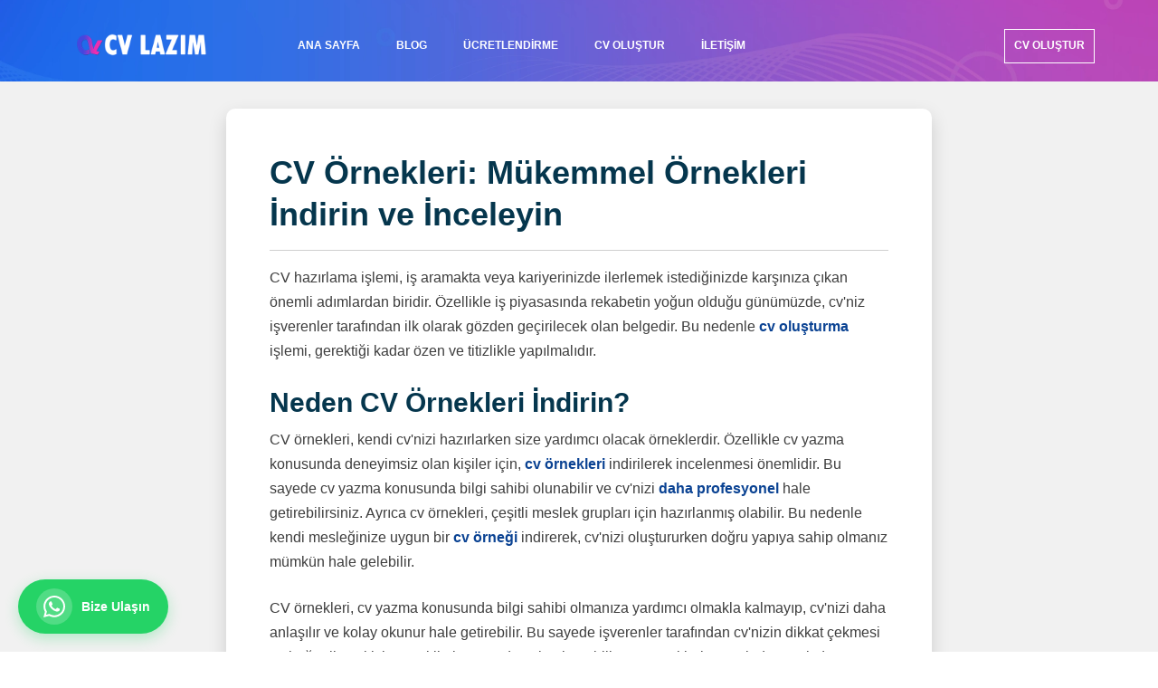

--- FILE ---
content_type: text/html; charset=UTF-8
request_url: https://cvlazim.net/cv-ornekleri-mukemmel-ornekleri-indirin-ve-inceleyin.html
body_size: 13416
content:
<!doctype html>
<html lang="tr">

<head>

	<!--link rel="stylesheet" type="text/css" href="css/formcss/jquery-ui.min.css"-->
	<meta name="google-signin-client_id" content="1068652172262-bn7a63csgvujns9itjad4835617k90dg.apps.googleusercontent.com">

		<!-- Required meta tags -->


	
	<!-- Global site tag (gtag.js) - Google Ads: 777913596 -->
	<!-- Yandex.Metrika counter -->
	<!--script type="text/javascript">
		(function(m, e, t, r, i, k, a) {
			m[i] = m[i] || function() {
				(m[i].a = m[i].a || []).push(arguments)
			};
			m[i].l = 1 * new Date();
			k = e.createElement(t), a = e.getElementsByTagName(t)[0], k.async = 1, k.src = r, a.parentNode.insertBefore(k, a)
		})
		(window, document, "script", "https://mc.yandex.ru/metrika/tag.js", "ym");

		ym(61777882, "init", {
			clickmap: true,
			trackLinks: true,
			accurateTrackBounce: true,
			webvisor: true
		});
	</script>
	<noscript>
		<div><img src="https://mc.yandex.ru/watch/61777882" style="position:absolute; left:-9999px;" alt="" /></div>
	</noscript>
	<--Yandex.Metrika counter -->
	<meta charset="utf-8">
	<meta name="viewport" content="width=device-width, initial-scale=1, shrink-to-fit=no">
	<!--meta name="google-signin-client_id" content="1068652172262-bn7a63csgvujns9itjad4835617k90dg.apps.googleusercontent.com"-->

	<link rel="apple-touch-icon" sizes="180x180" href="img/favicon/apple-touch-icon.png">
	<link rel="icon" type="image/png" sizes="32x32" href="img/favicon/favicon-32x32.png">
	<link rel="icon" type="image/png" sizes="16x16" href="img/favicon/favicon-16x16.png">
	<link rel="manifest" href="img/favicon/site.webmanifest">
	<link rel="mask-icon" href="img/favicon/safari-pinned-tab.svg" color="#5bbad5">
	<meta name="msapplication-TileColor" content="#da532c">
	<meta name="theme-color" content="#ffffff">
	<base href="https://cvlazim.net">


	<!-- Bootstrap CSS -->
			<link rel="stylesheet" href="css/styleYazi.pure.css">
	
		<meta name="shopinext-verification" content="uhitwmqudnf09nraart2gmjsdeielp9u">

	    <link rel="canonical" href="https://cvlazim.net/cv-ornekleri-mukemmel-ornekleri-indirin-ve-inceleyin.html">
            <link rel="alternate" hreflang="tr" href="https://cvlazim.net/cv-ornekleri-mukemmel-ornekleri-indirin-ve-inceleyin.html">
            <link rel="alternate" hreflang="x-default" href="https://cvlazim.net/cv-ornekleri-mukemmel-ornekleri-indirin-ve-inceleyin.html">
    

	<title>CV Örnekleri: Mükemmel Örnekleri İndirin ve İnceleyin | Cv Lazım</title>
		<meta content="" name="keywords">
	<meta content="CV hazırlama işlemi, iş aramakta veya kariyerinizde ilerlemek istediğinizde karşınıza çıkan önemli adımlardan biridir. Özellikle iş piyasasında rekabe" name="description">

	</head>

<body>
	<!-- Google Tag Manager (noscript) -->
<noscript><iframe src="https://www.googletagmanager.com/ns.html?id=GTM-W9HNDDB" height="0" width="0" style="display:none;visibility:hidden"></iframe></noscript>
<!-- End Google Tag Manager (noscript) -->

<header class="header_area header_inner_page">
	<div class="main_menu">
		<nav class="navbar navbar-expand-lg navbar-light">
			<div class="container">
				<!-- Brand and toggle get grouped for better mobile display -->
									<a class="navbar-brand logo_inner_page" href="/"><img width="150" height="44" src="img/logo2.png" alt="Cv Lazım Logo Dark"></a>
								<button class="navbar-toggler shadow-none" type="button" data-bs-toggle="collapse" data-bs-target="#navbarNav" aria-controls="navbarNav" aria-expanded="false" aria-label="Toggle navigation">
					<span class="icon-bar"></span>
					<span class="icon-bar"></span>
					<span class="icon-bar"></span>
				</button>
				<!-- Collect the nav links, forms, and other content for toggling -->
				<div style="max-height: 1000px;" class="collapse navbar-collapse offset " id="navbarNav">
					<ul class="nav navbar-nav menu_nav">
						<li class="nav-item  "><a class="nav-link" href="/">Ana Sayfa</a></li>
						<!--li class="nav-item  "><a class="nav-link" href="hakkimizda.html">Hakkımızda</a></li-->
						 <li class="nav-item  "><a class="nav-link" href="blog">Blog</a></li>						<li class="nav-item  "><a class="nav-link" href="cv-sablonlari.html">Ücretlendirme</a></li>
						<li class="nav-item  "><a class="nav-link" href="cv-olustur">CV Oluştur</a></li>
						<!--li class="nav-item  "><a class="nav-link" href="cv-website-olustur">Websitesi Oluştur</a></li-->
						<li class="nav-item  "><a class="nav-link" href="iletisim.html">İletişim</a></li>
												<li class="nav-item submenu dropdown profileBox">

							<a  href="cv-olustur" class="user-nav nav-link dropdown-toggle" data-target="" data-toggle="" role="button" aria-haspopup="true" aria-expanded="false">
								<span style="height:50px; padding:10px; padding-bottom:12px; border:1px solid #fff;">
																			<span>

											<span>CV Oluştur</span>
										</span>
																	</span>
							</a>
													</li>
					</ul>

				</div>


			</div>
		</nav>
	</div>
</header>	<style>
		@media (max-width: 1600px) {
			.banner_area .banner_inner {
				min-height: 90px !important;
			}
		}

		@media (min-width: 1600px) {
			.banner_area .banner_inner {
				min-height: 90px !important;
			}
		}

		@media (max-width: 991px) {
			.banner_area .banner_inner {
				min-height: 0 !important;
			}
		}

		@media (max-width: 767px) {
			.banner_area .banner_inner {
				min-height: 0 !important;
			}
		}
	</style>
	<section class="banner_area">
		<div class="banner_inner d-flex align-items-center">
			<!--div class="container">
				<div class="banner_content ml-0 text-center">
					<h1 class="text-white">CV Örnekleri: Mükemmel Örnekleri İndirin ve İnceleyin</h1>
				</div>
			</div-->
		</div>
	</section>
	<!--================ End Banner Area =================-->
	<div class="page-content">
		<style>
			.text-start ul {
				list-style-type: revert;
				margin: revert;
				padding: revert;
			}
		</style>
		<div class=" wizard-v4-content">
			<div id="wizard-form" class="wizard-form">
				<div sty class="m-3 mt-sm-2 m-sm-5 wizard-header">
					<div class="text-start">


						<h1>CV Örnekleri: Mükemmel Örnekleri İndirin ve İnceleyin</h1>
						<hr>

						<p><span style="letter-spacing: 0px;">CV hazırlama işlemi, iş aramakta veya kariyerinizde ilerlemek istediğinizde karşınıza çıkan önemli adımlardan biridir. Özellikle iş piyasasında rekabetin yoğun olduğu günümüzde, cv'niz işverenler tarafından ilk olarak gözden geçirilecek olan belgedir. Bu nedenle <a href='/cv-hazirlama-rehberi-etkili-bir-cv-olusturma-kilavuzu.html'>cv oluşturma</a> işlemi, gerektiği kadar özen ve titizlikle yapılmalıdır.</span><br></p><h2>Neden CV Örnekleri İndirin?</h2><p>CV örnekleri, kendi cv'nizi hazırlarken size yardımcı olacak örneklerdir. Özellikle cv yazma konusunda deneyimsiz olan kişiler için, <a href='/hazir-cv-ornekleri-is-bulmak-icin-ipuclari.html'>cv örnekleri</a> indirilerek incelenmesi önemlidir. Bu sayede cv yazma konusunda bilgi sahibi olunabilir ve cv'nizi <a href='/nasil-daha-profesyonel-bir-cv-olusturabilirim.html'>daha profesyonel</a> hale getirebilirsiniz. Ayrıca cv örnekleri, çeşitli meslek grupları için hazırlanmış olabilir. Bu nedenle kendi mesleğinize uygun bir <a href='/detayli-cv-ornegi-ozgecmisinizi-gelistirin.html'>cv örneği</a> indirerek, cv'nizi oluştururken doğru yapıya sahip olmanız mümkün hale gelebilir.</p><p>CV örnekleri, cv yazma konusunda bilgi sahibi olmanıza yardımcı olmakla kalmayıp, cv'nizi daha anlaşılır ve kolay okunur hale getirebilir. Bu sayede işverenler tarafından cv'nizin dikkat çekmesi ve beğenilmesi için gerekli olan tüm detayları içerebilir. CV örnekleri sayesinde, cv'nizde yer alması gereken bilgilerin tümünü eksiksiz bir şekilde yazabilir ve cv'nizi daha profesy</p><h2>CV Örnekleri Nasıl Kullanılır?</h2><p>CV örnekleri, indirme işleminden sonra incelenerek kendi cv'nizi oluştururken kullanılabilir. Örnek cv'lerdeki bilgiler ve yapı, kendi cv'nizde de kullanılabilir. Ancak, örnek cv'ler tamamen kopyalanmamalıdır. Bu tür bir uygulama, işverenler tarafından fark edilerek cv'nizin geçersiz sayılmasına neden olabilir. Örnek cv'ler, kendi cv'nizi oluştururken rehber olarak kullanılmalıdır. Örnek cv'lerdeki bilgiler, kendi bilgilerinize göre düzenlenmeli ve cv'nizin yapısı oluşturulmalıdır.</p><h2>CV Örneklerinin Faydaları Nelerdir?</h2><p>CV örneklerinin en önemli faydası, cv yazma konusunda bilgi sahibi olmanızı sağlamasıdır. Bu sayede cv'nizi daha profesyonel bir hale getirebilir ve işverenler tarafından daha kolay anlaşılır hale getirebilirsiniz. Ayrıca cv örnekleri, çeşitli meslek grupları için hazırlanmış olabilir. Bu nedenle kendi mesleğinize uygun bir cv örneği indirerek, cv'nizi oluştururken doğru yapıya sahip olmanız mümkün hale gelebilir. CV örnekleri, cv yazma işlemini hızlandıran ve kolaylaştıran önemli araçlardır.</p><p><span style="letter-spacing: 0px;">Web sitemizde yer alan örnek cv örnekleri, mesleki deneyimlerinizi, eğitim bilgilerinizi, özlük bilgilerinizi ve diğer önemli bilgileri içerebilir. Bu bilgiler, cv'nizi oluştururken size rehberlik edebilir. Ayrıca, web sitemizde yer alan cv örnekleri, kendi cv'nizi oluştururken fikir verici olabilir. Örnek cv örneklerini inceleyerek, kendi cv'nizi nasıl düzenleyebileceğinizi anlayabilir ve cv'nizi daha profesyonel hale getirebilirsiniz.</span><br></p>
						
						<div class="accordion md-accordion" id="accordionEx" role="tablist" aria-multiselectable="true">
													</div>

						<h2 class="cv_category_title">CV Örnekleri: Mükemmel Örnekleri İndirin ve İnceleyin CV Şablonları</h2><div class="row cv_examples_grid">            <div class="col-lg-4 col-md-4 col-6">
                <div class="tumCvlerStyle">
                    
                        <img width="356" height="503" class="lazy" alt="CV Örnekleri: Mükemmel Örnekleri İndirin ve İnceleyin cv indir" data-src="/ornek/cv/örnek cv 1 cv19-25.webp">

                        
                                        
                    <div class="cv_buttons">
                        <a href="cv-olustur" class="btn btn-outline-danger">Düzenle</a>

                                                    <a href="/ornek/pdf/örnek cv 1 cv19-25.pdf" class="btn btn-outline-primary"  download="Cvlazim.net Örnek CV.pdf">Örnek İndir</a>
                                            </div>
                </div>
            </div>
                    <div class="col-lg-4 col-md-4 col-6">
                <div class="tumCvlerStyle">
                    
                        <img width="356" height="503" class="lazy" alt="CV Örnekleri: Mükemmel Örnekleri İndirin ve İnceleyin cv indir" data-src="/ornek/cv/örnek cv 2 cv19-24.webp">

                        
                                        
                    <div class="cv_buttons">
                        <a href="cv-olustur" class="btn btn-outline-danger">Düzenle</a>

                                                    <a href="/ornek/pdf/örnek cv 2 cv19-24.pdf" class="btn btn-outline-primary"  download="Cvlazim.net Örnek CV.pdf">Örnek İndir</a>
                                            </div>
                </div>
            </div>
                    <div class="col-lg-4 col-md-4 col-6">
                <div class="tumCvlerStyle">
                    
                        <img width="356" height="503" class="lazy" alt="CV Örnekleri: Mükemmel Örnekleri İndirin ve İnceleyin cv indir" data-src="/ornek/cv/örnek cv 3 cv19-23.webp">

                        
                                        
                    <div class="cv_buttons">
                        <a href="cv-olustur" class="btn btn-outline-danger">Düzenle</a>

                                                    <a href="/ornek/pdf/örnek cv 3 cv19-23.pdf" class="btn btn-outline-primary"  download="Cvlazim.net Örnek CV.pdf">Örnek İndir</a>
                                            </div>
                </div>
            </div>
                    <div class="col-lg-4 col-md-4 col-6">
                <div class="tumCvlerStyle">
                    
                        <img width="356" height="503" class="lazy" alt="CV Örnekleri: Mükemmel Örnekleri İndirin ve İnceleyin cv indir" data-src="/ornek/cv/örnek cv 4 cv19-22.webp">

                        
                                        
                    <div class="cv_buttons">
                        <a href="cv-olustur" class="btn btn-outline-danger">Düzenle</a>

                                                    <a href="/ornek/pdf/örnek cv 4 cv19-22.pdf" class="btn btn-outline-primary"  download="Cvlazim.net Örnek CV.pdf">Örnek İndir</a>
                                            </div>
                </div>
            </div>
                    <div class="col-lg-4 col-md-4 col-6">
                <div class="tumCvlerStyle">
                    
                        <img width="356" height="503" class="lazy" alt="CV Örnekleri: Mükemmel Örnekleri İndirin ve İnceleyin cv indir" data-src="/ornek/cv/örnek cv 5 cv19-21.webp">

                        
                                        
                    <div class="cv_buttons">
                        <a href="cv-olustur" class="btn btn-outline-danger">Düzenle</a>

                                                    <a href="/ornek/pdf/örnek cv 5 cv19-21.pdf" class="btn btn-outline-primary"  download="Cvlazim.net Örnek CV.pdf">Örnek İndir</a>
                                            </div>
                </div>
            </div>
                    <div class="col-lg-4 col-md-4 col-6">
                <div class="tumCvlerStyle">
                    
                        <img width="356" height="503" class="lazy" alt="CV Örnekleri: Mükemmel Örnekleri İndirin ve İnceleyin cv indir" data-src="/ornek/cv/örnek cv 6 cv19-20.webp">

                        
                                        
                    <div class="cv_buttons">
                        <a href="cv-olustur" class="btn btn-outline-danger">Düzenle</a>

                                                    <a href="/ornek/pdf/örnek cv 6 cv19-20.pdf" class="btn btn-outline-primary"  download="Cvlazim.net Örnek CV.pdf">Örnek İndir</a>
                                            </div>
                </div>
            </div>
                    <div class="col-lg-4 col-md-4 col-6">
                <div class="tumCvlerStyle">
                    
                        <img width="356" height="503" class="lazy" alt="CV Örnekleri: Mükemmel Örnekleri İndirin ve İnceleyin cv indir" data-src="/ornek/cv/örnek cv 7 cv19-19.webp">

                        
                                        
                    <div class="cv_buttons">
                        <a href="cv-olustur" class="btn btn-outline-danger">Düzenle</a>

                                                    <a href="/ornek/pdf/örnek cv 7 cv19-19.pdf" class="btn btn-outline-primary"  download="Cvlazim.net Örnek CV.pdf">Örnek İndir</a>
                                            </div>
                </div>
            </div>
                    <div class="col-lg-4 col-md-4 col-6">
                <div class="tumCvlerStyle">
                    
                        <img width="356" height="503" class="lazy" alt="CV Örnekleri: Mükemmel Örnekleri İndirin ve İnceleyin cv indir" data-src="/ornek/cv/örnek cv 8 cv19-18.webp">

                        
                                        
                    <div class="cv_buttons">
                        <a href="cv-olustur" class="btn btn-outline-danger">Düzenle</a>

                                                    <a href="/ornek/pdf/örnek cv 8 cv19-18.pdf" class="btn btn-outline-primary"  download="Cvlazim.net Örnek CV.pdf">Örnek İndir</a>
                                            </div>
                </div>
            </div>
                    <div class="col-lg-4 col-md-4 col-6">
                <div class="tumCvlerStyle">
                    
                        <img width="356" height="503" class="lazy" alt="CV Örnekleri: Mükemmel Örnekleri İndirin ve İnceleyin cv indir" data-src="/ornek/cv/örnek cv 9 cv19-17.webp">

                        
                                        
                    <div class="cv_buttons">
                        <a href="cv-olustur" class="btn btn-outline-danger">Düzenle</a>

                                                    <a href="/ornek/pdf/örnek cv 9 cv19-17.pdf" class="btn btn-outline-primary"  download="Cvlazim.net Örnek CV.pdf">Örnek İndir</a>
                                            </div>
                </div>
            </div>
                    <div class="col-lg-4 col-md-4 col-6">
                <div class="tumCvlerStyle">
                    
                        <img width="356" height="503" class="lazy" alt="CV Örnekleri: Mükemmel Örnekleri İndirin ve İnceleyin cv indir" data-src="/ornek/cv/örnek cv 10 cv19-16.webp">

                        
                                        
                    <div class="cv_buttons">
                        <a href="cv-olustur" class="btn btn-outline-danger">Düzenle</a>

                                                    <a href="/ornek/pdf/örnek cv 10 cv19-16.pdf" class="btn btn-outline-primary"  download="Cvlazim.net Örnek CV.pdf">Örnek İndir</a>
                                            </div>
                </div>
            </div>
                    <div class="col-lg-4 col-md-4 col-6">
                <div class="tumCvlerStyle">
                    
                        <img width="356" height="503" class="lazy" alt="CV Örnekleri: Mükemmel Örnekleri İndirin ve İnceleyin cv indir" data-src="/ornek/cv/örnek cv 11 cv19-15.webp">

                        
                                        
                    <div class="cv_buttons">
                        <a href="cv-olustur" class="btn btn-outline-danger">Düzenle</a>

                                                    <a href="/ornek/pdf/örnek cv 11 cv19-15.pdf" class="btn btn-outline-primary"  download="Cvlazim.net Örnek CV.pdf">Örnek İndir</a>
                                            </div>
                </div>
            </div>
                    <div class="col-lg-4 col-md-4 col-6">
                <div class="tumCvlerStyle">
                    
                        <img width="356" height="503" class="lazy" alt="CV Örnekleri: Mükemmel Örnekleri İndirin ve İnceleyin cv indir" data-src="/ornek/cv/örnek cv 12 cv19-14.webp">

                        
                                        
                    <div class="cv_buttons">
                        <a href="cv-olustur" class="btn btn-outline-danger">Düzenle</a>

                                                    <a href="/ornek/pdf/örnek cv 12 cv19-14.pdf" class="btn btn-outline-primary"  download="Cvlazim.net Örnek CV.pdf">Örnek İndir</a>
                                            </div>
                </div>
            </div>
                    <div class="col-lg-4 col-md-4 col-6">
                <div class="tumCvlerStyle">
                    
                        <img width="356" height="503" class="lazy" alt="CV Örnekleri: Mükemmel Örnekleri İndirin ve İnceleyin cv indir" data-src="/ornek/cv/örnek cv 13 cv19-13.webp">

                        
                                        
                    <div class="cv_buttons">
                        <a href="cv-olustur" class="btn btn-outline-danger">Düzenle</a>

                                                    <a href="/ornek/pdf/örnek cv 13 cv19-13.pdf" class="btn btn-outline-primary"  download="Cvlazim.net Örnek CV.pdf">Örnek İndir</a>
                                            </div>
                </div>
            </div>
                    <div class="col-lg-4 col-md-4 col-6">
                <div class="tumCvlerStyle">
                    
                        <img width="356" height="503" class="lazy" alt="CV Örnekleri: Mükemmel Örnekleri İndirin ve İnceleyin cv indir" data-src="/ornek/cv/örnek cv 14 cv19-12.webp">

                        
                                        
                    <div class="cv_buttons">
                        <a href="cv-olustur" class="btn btn-outline-danger">Düzenle</a>

                                                    <a href="/ornek/pdf/örnek cv 14 cv19-12.pdf" class="btn btn-outline-primary"  download="Cvlazim.net Örnek CV.pdf">Örnek İndir</a>
                                            </div>
                </div>
            </div>
                    <div class="col-lg-4 col-md-4 col-6">
                <div class="tumCvlerStyle">
                    
                        <img width="356" height="503" class="lazy" alt="CV Örnekleri: Mükemmel Örnekleri İndirin ve İnceleyin cv indir" data-src="/ornek/cv/örnek cv 15 cv19-11.webp">

                        
                                        
                    <div class="cv_buttons">
                        <a href="cv-olustur" class="btn btn-outline-danger">Düzenle</a>

                                                    <a href="/ornek/pdf/örnek cv 15 cv19-11.pdf" class="btn btn-outline-primary"  download="Cvlazim.net Örnek CV.pdf">Örnek İndir</a>
                                            </div>
                </div>
            </div>
                    <div class="col-lg-4 col-md-4 col-6">
                <div class="tumCvlerStyle">
                    
                        <img width="356" height="503" class="lazy" alt="CV Örnekleri: Mükemmel Örnekleri İndirin ve İnceleyin cv indir" data-src="/ornek/cv/örnek cv 16 cv19-10.webp">

                        
                                        
                    <div class="cv_buttons">
                        <a href="cv-olustur" class="btn btn-outline-danger">Düzenle</a>

                                                    <a href="/ornek/pdf/örnek cv 16 cv19-10.pdf" class="btn btn-outline-primary"  download="Cvlazim.net Örnek CV.pdf">Örnek İndir</a>
                                            </div>
                </div>
            </div>
                    <div class="col-lg-4 col-md-4 col-6">
                <div class="tumCvlerStyle">
                    
                        <img width="356" height="503" class="lazy" alt="CV Örnekleri: Mükemmel Örnekleri İndirin ve İnceleyin cv indir" data-src="/ornek/cv/örnek cv 17 cv19-9.webp">

                        
                                        
                    <div class="cv_buttons">
                        <a href="cv-olustur" class="btn btn-outline-danger">Düzenle</a>

                                                    <a href="/ornek/pdf/örnek cv 17 cv19-9.pdf" class="btn btn-outline-primary"  download="Cvlazim.net Örnek CV.pdf">Örnek İndir</a>
                                            </div>
                </div>
            </div>
                    <div class="col-lg-4 col-md-4 col-6">
                <div class="tumCvlerStyle">
                    
                        <img width="356" height="503" class="lazy" alt="CV Örnekleri: Mükemmel Örnekleri İndirin ve İnceleyin cv indir" data-src="/ornek/cv/örnek cv 18 cv19-8.webp">

                        
                                        
                    <div class="cv_buttons">
                        <a href="cv-olustur" class="btn btn-outline-danger">Düzenle</a>

                                                    <a href="/ornek/pdf/örnek cv 18 cv19-8.pdf" class="btn btn-outline-primary"  download="Cvlazim.net Örnek CV.pdf">Örnek İndir</a>
                                            </div>
                </div>
            </div>
                    <div class="col-lg-4 col-md-4 col-6">
                <div class="tumCvlerStyle">
                    
                        <img width="356" height="503" class="lazy" alt="CV Örnekleri: Mükemmel Örnekleri İndirin ve İnceleyin cv indir" data-src="/ornek/cv/örnek cv 19 cv19-7.webp">

                        
                                        
                    <div class="cv_buttons">
                        <a href="cv-olustur" class="btn btn-outline-danger">Düzenle</a>

                                                    <a href="/ornek/pdf/örnek cv 19 cv19-7.pdf" class="btn btn-outline-primary"  download="Cvlazim.net Örnek CV.pdf">Örnek İndir</a>
                                            </div>
                </div>
            </div>
                    <div class="col-lg-4 col-md-4 col-6">
                <div class="tumCvlerStyle">
                    
                        <img width="356" height="503" class="lazy" alt="CV Örnekleri: Mükemmel Örnekleri İndirin ve İnceleyin cv indir" data-src="/ornek/cv/örnek cv 20 cv19-6.webp">

                        
                                        
                    <div class="cv_buttons">
                        <a href="cv-olustur" class="btn btn-outline-danger">Düzenle</a>

                                                    <a href="/ornek/pdf/örnek cv 20 cv19-6.pdf" class="btn btn-outline-primary"  download="Cvlazim.net Örnek CV.pdf">Örnek İndir</a>
                                            </div>
                </div>
            </div>
                    <div class="col-lg-4 col-md-4 col-6">
                <div class="tumCvlerStyle">
                    
                        <img width="356" height="503" class="lazy" alt="CV Örnekleri: Mükemmel Örnekleri İndirin ve İnceleyin cv indir" data-src="/ornek/cv/örnek cv 21 cv19-5.webp">

                        
                                        
                    <div class="cv_buttons">
                        <a href="cv-olustur" class="btn btn-outline-danger">Düzenle</a>

                                                    <a href="/ornek/pdf/örnek cv 21 cv19-5.pdf" class="btn btn-outline-primary"  download="Cvlazim.net Örnek CV.pdf">Örnek İndir</a>
                                            </div>
                </div>
            </div>
                    <div class="col-lg-4 col-md-4 col-6">
                <div class="tumCvlerStyle">
                    
                        <img width="356" height="503" class="lazy" alt="CV Örnekleri: Mükemmel Örnekleri İndirin ve İnceleyin cv indir" data-src="/ornek/cv/örnek cv 22 cv19-4.webp">

                        
                                        
                    <div class="cv_buttons">
                        <a href="cv-olustur" class="btn btn-outline-danger">Düzenle</a>

                                                    <a href="/ornek/pdf/örnek cv 22 cv19-4.pdf" class="btn btn-outline-primary"  download="Cvlazim.net Örnek CV.pdf">Örnek İndir</a>
                                            </div>
                </div>
            </div>
                    <div class="col-lg-4 col-md-4 col-6">
                <div class="tumCvlerStyle">
                    
                        <img width="356" height="503" class="lazy" alt="CV Örnekleri: Mükemmel Örnekleri İndirin ve İnceleyin cv indir" data-src="/ornek/cv/örnek cv 23 cv19-3.webp">

                        
                                        
                    <div class="cv_buttons">
                        <a href="cv-olustur" class="btn btn-outline-danger">Düzenle</a>

                                                    <a href="/ornek/pdf/örnek cv 23 cv19-3.pdf" class="btn btn-outline-primary"  download="Cvlazim.net Örnek CV.pdf">Örnek İndir</a>
                                            </div>
                </div>
            </div>
                    <div class="col-lg-4 col-md-4 col-6">
                <div class="tumCvlerStyle">
                    
                        <img width="356" height="503" class="lazy" alt="CV Örnekleri: Mükemmel Örnekleri İndirin ve İnceleyin cv indir" data-src="/ornek/cv/örnek cv 24 cv19-2.webp">

                        
                                        
                    <div class="cv_buttons">
                        <a href="cv-olustur" class="btn btn-outline-danger">Düzenle</a>

                                                    <a href="/ornek/pdf/örnek cv 24 cv19-2.pdf" class="btn btn-outline-primary"  download="Cvlazim.net Örnek CV.pdf">Örnek İndir</a>
                                            </div>
                </div>
            </div>
                    <div class="col-lg-4 col-md-4 col-6">
                <div class="tumCvlerStyle">
                    
                        <img width="356" height="503" class="lazy" alt="CV Örnekleri: Mükemmel Örnekleri İndirin ve İnceleyin cv indir" data-src="/ornek/cv/örnek cv 25 cv19-1.webp">

                        
                                        
                    <div class="cv_buttons">
                        <a href="cv-olustur" class="btn btn-outline-danger">Düzenle</a>

                                                    <a href="/ornek/pdf/örnek cv 25 cv19-1.pdf" class="btn btn-outline-primary"  download="Cvlazim.net Örnek CV.pdf">Örnek İndir</a>
                                            </div>
                </div>
            </div>
                    <div class="col-lg-4 col-md-4 col-6">
                <div class="tumCvlerStyle">
                    
                        <img width="356" height="503" class="lazy" alt="CV Örnekleri: Mükemmel Örnekleri İndirin ve İnceleyin cv indir" data-src="/ornek/cv/örnek cv 26 cv18-6.webp">

                        
                                        
                    <div class="cv_buttons">
                        <a href="cv-olustur" class="btn btn-outline-danger">Düzenle</a>

                                                    <a href="/ornek/pdf/örnek cv 26 cv18-6.pdf" class="btn btn-outline-primary"  download="Cvlazim.net Örnek CV.pdf">Örnek İndir</a>
                                            </div>
                </div>
            </div>
                    <div class="col-lg-4 col-md-4 col-6">
                <div class="tumCvlerStyle">
                    
                        <img width="356" height="503" class="lazy" alt="CV Örnekleri: Mükemmel Örnekleri İndirin ve İnceleyin cv indir" data-src="/ornek/cv/örnek cv 27 cv18-5.webp">

                        
                                        
                    <div class="cv_buttons">
                        <a href="cv-olustur" class="btn btn-outline-danger">Düzenle</a>

                                                    <a href="/ornek/pdf/örnek cv 27 cv18-5.pdf" class="btn btn-outline-primary"  download="Cvlazim.net Örnek CV.pdf">Örnek İndir</a>
                                            </div>
                </div>
            </div>
                    <div class="col-lg-4 col-md-4 col-6">
                <div class="tumCvlerStyle">
                    
                        <img width="356" height="503" class="lazy" alt="CV Örnekleri: Mükemmel Örnekleri İndirin ve İnceleyin cv indir" data-src="/ornek/cv/örnek cv 28 cv18-4.webp">

                        
                                        
                    <div class="cv_buttons">
                        <a href="cv-olustur" class="btn btn-outline-danger">Düzenle</a>

                                                    <a href="/ornek/pdf/örnek cv 28 cv18-4.pdf" class="btn btn-outline-primary"  download="Cvlazim.net Örnek CV.pdf">Örnek İndir</a>
                                            </div>
                </div>
            </div>
                    <div class="col-lg-4 col-md-4 col-6">
                <div class="tumCvlerStyle">
                    
                        <img width="356" height="503" class="lazy" alt="CV Örnekleri: Mükemmel Örnekleri İndirin ve İnceleyin cv indir" data-src="/ornek/cv/örnek cv 29 cv18-3.webp">

                        
                                        
                    <div class="cv_buttons">
                        <a href="cv-olustur" class="btn btn-outline-danger">Düzenle</a>

                                                    <a href="/ornek/pdf/örnek cv 29 cv18-3.pdf" class="btn btn-outline-primary"  download="Cvlazim.net Örnek CV.pdf">Örnek İndir</a>
                                            </div>
                </div>
            </div>
                    <div class="col-lg-4 col-md-4 col-6">
                <div class="tumCvlerStyle">
                    
                        <img width="356" height="503" class="lazy" alt="CV Örnekleri: Mükemmel Örnekleri İndirin ve İnceleyin cv indir" data-src="/ornek/cv/örnek cv 30 cv18-2.webp">

                        
                                        
                    <div class="cv_buttons">
                        <a href="cv-olustur" class="btn btn-outline-danger">Düzenle</a>

                                                    <a href="/ornek/pdf/örnek cv 30 cv18-2.pdf" class="btn btn-outline-primary"  download="Cvlazim.net Örnek CV.pdf">Örnek İndir</a>
                                            </div>
                </div>
            </div>
                    <div class="col-lg-4 col-md-4 col-6">
                <div class="tumCvlerStyle">
                    
                        <img width="356" height="503" class="lazy" alt="CV Örnekleri: Mükemmel Örnekleri İndirin ve İnceleyin cv indir" data-src="/ornek/cv/örnek cv 31 cv18-1.webp">

                        
                                        
                    <div class="cv_buttons">
                        <a href="cv-olustur" class="btn btn-outline-danger">Düzenle</a>

                                                    <a href="/ornek/pdf/örnek cv 31 cv18-1.pdf" class="btn btn-outline-primary"  download="Cvlazim.net Örnek CV.pdf">Örnek İndir</a>
                                            </div>
                </div>
            </div>
                    <div class="col-lg-4 col-md-4 col-6">
                <div class="tumCvlerStyle">
                    
                        <img width="356" height="503" class="lazy" alt="CV Örnekleri: Mükemmel Örnekleri İndirin ve İnceleyin cv indir" data-src="/ornek/cv/örnek cv 32 cv17-6.webp">

                        
                                        
                    <div class="cv_buttons">
                        <a href="cv-olustur" class="btn btn-outline-danger">Düzenle</a>

                                                    <a href="/ornek/pdf/örnek cv 32 cv17-6.pdf" class="btn btn-outline-primary"  download="Cvlazim.net Örnek CV.pdf">Örnek İndir</a>
                                            </div>
                </div>
            </div>
                    <div class="col-lg-4 col-md-4 col-6">
                <div class="tumCvlerStyle">
                    
                        <img width="356" height="503" class="lazy" alt="CV Örnekleri: Mükemmel Örnekleri İndirin ve İnceleyin cv indir" data-src="/ornek/cv/örnek cv 33 cv17-5.webp">

                        
                                        
                    <div class="cv_buttons">
                        <a href="cv-olustur" class="btn btn-outline-danger">Düzenle</a>

                                                    <a href="/ornek/pdf/örnek cv 33 cv17-5.pdf" class="btn btn-outline-primary"  download="Cvlazim.net Örnek CV.pdf">Örnek İndir</a>
                                            </div>
                </div>
            </div>
                    <div class="col-lg-4 col-md-4 col-6">
                <div class="tumCvlerStyle">
                    
                        <img width="356" height="503" class="lazy" alt="CV Örnekleri: Mükemmel Örnekleri İndirin ve İnceleyin cv indir" data-src="/ornek/cv/örnek cv 34 cv17-4.webp">

                        
                                        
                    <div class="cv_buttons">
                        <a href="cv-olustur" class="btn btn-outline-danger">Düzenle</a>

                                                    <a href="/ornek/pdf/örnek cv 34 cv17-4.pdf" class="btn btn-outline-primary"  download="Cvlazim.net Örnek CV.pdf">Örnek İndir</a>
                                            </div>
                </div>
            </div>
                    <div class="col-lg-4 col-md-4 col-6">
                <div class="tumCvlerStyle">
                    
                        <img width="356" height="503" class="lazy" alt="CV Örnekleri: Mükemmel Örnekleri İndirin ve İnceleyin cv indir" data-src="/ornek/cv/örnek cv 35 cv17-3.webp">

                        
                                        
                    <div class="cv_buttons">
                        <a href="cv-olustur" class="btn btn-outline-danger">Düzenle</a>

                                                    <a href="/ornek/pdf/örnek cv 35 cv17-3.pdf" class="btn btn-outline-primary"  download="Cvlazim.net Örnek CV.pdf">Örnek İndir</a>
                                            </div>
                </div>
            </div>
                    <div class="col-lg-4 col-md-4 col-6">
                <div class="tumCvlerStyle">
                    
                        <img width="356" height="503" class="lazy" alt="CV Örnekleri: Mükemmel Örnekleri İndirin ve İnceleyin cv indir" data-src="/ornek/cv/örnek cv 36 cv17-2.webp">

                        
                                        
                    <div class="cv_buttons">
                        <a href="cv-olustur" class="btn btn-outline-danger">Düzenle</a>

                                                    <a href="/ornek/pdf/örnek cv 36 cv17-2.pdf" class="btn btn-outline-primary"  download="Cvlazim.net Örnek CV.pdf">Örnek İndir</a>
                                            </div>
                </div>
            </div>
                    <div class="col-lg-4 col-md-4 col-6">
                <div class="tumCvlerStyle">
                    
                        <img width="356" height="503" class="lazy" alt="CV Örnekleri: Mükemmel Örnekleri İndirin ve İnceleyin cv indir" data-src="/ornek/cv/örnek cv 37 cv17-1.webp">

                        
                                        
                    <div class="cv_buttons">
                        <a href="cv-olustur" class="btn btn-outline-danger">Düzenle</a>

                                                    <a href="/ornek/pdf/örnek cv 37 cv17-1.pdf" class="btn btn-outline-primary"  download="Cvlazim.net Örnek CV.pdf">Örnek İndir</a>
                                            </div>
                </div>
            </div>
                    <div class="col-lg-4 col-md-4 col-6">
                <div class="tumCvlerStyle">
                    
                        <img width="356" height="503" class="lazy" alt="CV Örnekleri: Mükemmel Örnekleri İndirin ve İnceleyin cv indir" data-src="/ornek/cv/örnek cv 38 cv16-6.webp">

                        
                                        
                    <div class="cv_buttons">
                        <a href="cv-olustur" class="btn btn-outline-danger">Düzenle</a>

                                                    <a href="/ornek/pdf/örnek cv 38 cv16-6.pdf" class="btn btn-outline-primary"  download="Cvlazim.net Örnek CV.pdf">Örnek İndir</a>
                                            </div>
                </div>
            </div>
                    <div class="col-lg-4 col-md-4 col-6">
                <div class="tumCvlerStyle">
                    
                        <img width="356" height="503" class="lazy" alt="CV Örnekleri: Mükemmel Örnekleri İndirin ve İnceleyin cv indir" data-src="/ornek/cv/örnek cv 39 cv16-5.webp">

                        
                                        
                    <div class="cv_buttons">
                        <a href="cv-olustur" class="btn btn-outline-danger">Düzenle</a>

                                                    <a href="/ornek/pdf/örnek cv 39 cv16-5.pdf" class="btn btn-outline-primary"  download="Cvlazim.net Örnek CV.pdf">Örnek İndir</a>
                                            </div>
                </div>
            </div>
                    <div class="col-lg-4 col-md-4 col-6">
                <div class="tumCvlerStyle">
                    
                        <img width="356" height="503" class="lazy" alt="CV Örnekleri: Mükemmel Örnekleri İndirin ve İnceleyin cv indir" data-src="/ornek/cv/örnek cv 40 cv16-4.webp">

                        
                                        
                    <div class="cv_buttons">
                        <a href="cv-olustur" class="btn btn-outline-danger">Düzenle</a>

                                                    <a href="/ornek/pdf/örnek cv 40 cv16-4.pdf" class="btn btn-outline-primary"  download="Cvlazim.net Örnek CV.pdf">Örnek İndir</a>
                                            </div>
                </div>
            </div>
                    <div class="col-lg-4 col-md-4 col-6">
                <div class="tumCvlerStyle">
                    
                        <img width="356" height="503" class="lazy" alt="CV Örnekleri: Mükemmel Örnekleri İndirin ve İnceleyin cv indir" data-src="/ornek/cv/örnek cv 41 cv16-3.webp">

                        
                                        
                    <div class="cv_buttons">
                        <a href="cv-olustur" class="btn btn-outline-danger">Düzenle</a>

                                                    <a href="/ornek/pdf/örnek cv 41 cv16-3.pdf" class="btn btn-outline-primary"  download="Cvlazim.net Örnek CV.pdf">Örnek İndir</a>
                                            </div>
                </div>
            </div>
                    <div class="col-lg-4 col-md-4 col-6">
                <div class="tumCvlerStyle">
                    
                        <img width="356" height="503" class="lazy" alt="CV Örnekleri: Mükemmel Örnekleri İndirin ve İnceleyin cv indir" data-src="/ornek/cv/örnek cv 42 cv16-2.webp">

                        
                                        
                    <div class="cv_buttons">
                        <a href="cv-olustur" class="btn btn-outline-danger">Düzenle</a>

                                                    <a href="/ornek/pdf/örnek cv 42 cv16-2.pdf" class="btn btn-outline-primary"  download="Cvlazim.net Örnek CV.pdf">Örnek İndir</a>
                                            </div>
                </div>
            </div>
                    <div class="col-lg-4 col-md-4 col-6">
                <div class="tumCvlerStyle">
                    
                        <img width="356" height="503" class="lazy" alt="CV Örnekleri: Mükemmel Örnekleri İndirin ve İnceleyin cv indir" data-src="/ornek/cv/örnek cv 43 cv16-1.webp">

                        
                                        
                    <div class="cv_buttons">
                        <a href="cv-olustur" class="btn btn-outline-danger">Düzenle</a>

                                                    <a href="/ornek/pdf/örnek cv 43 cv16-1.pdf" class="btn btn-outline-primary"  download="Cvlazim.net Örnek CV.pdf">Örnek İndir</a>
                                            </div>
                </div>
            </div>
                    <div class="col-lg-4 col-md-4 col-6">
                <div class="tumCvlerStyle">
                    
                        <img width="356" height="503" class="lazy" alt="CV Örnekleri: Mükemmel Örnekleri İndirin ve İnceleyin cv indir" data-src="/ornek/cv/örnek cv 44 cv15-6.webp">

                        
                                        
                    <div class="cv_buttons">
                        <a href="cv-olustur" class="btn btn-outline-danger">Düzenle</a>

                                                    <a href="/ornek/pdf/örnek cv 44 cv15-6.pdf" class="btn btn-outline-primary"  download="Cvlazim.net Örnek CV.pdf">Örnek İndir</a>
                                            </div>
                </div>
            </div>
                    <div class="col-lg-4 col-md-4 col-6">
                <div class="tumCvlerStyle">
                    
                        <img width="356" height="503" class="lazy" alt="CV Örnekleri: Mükemmel Örnekleri İndirin ve İnceleyin cv indir" data-src="/ornek/cv/örnek cv 45 cv15-5.webp">

                        
                                        
                    <div class="cv_buttons">
                        <a href="cv-olustur" class="btn btn-outline-danger">Düzenle</a>

                                                    <a href="/ornek/pdf/örnek cv 45 cv15-5.pdf" class="btn btn-outline-primary"  download="Cvlazim.net Örnek CV.pdf">Örnek İndir</a>
                                            </div>
                </div>
            </div>
                    <div class="col-lg-4 col-md-4 col-6">
                <div class="tumCvlerStyle">
                    
                        <img width="356" height="503" class="lazy" alt="CV Örnekleri: Mükemmel Örnekleri İndirin ve İnceleyin cv indir" data-src="/ornek/cv/örnek cv 46 cv15-4.webp">

                        
                                        
                    <div class="cv_buttons">
                        <a href="cv-olustur" class="btn btn-outline-danger">Düzenle</a>

                                                    <a href="/ornek/pdf/örnek cv 46 cv15-4.pdf" class="btn btn-outline-primary"  download="Cvlazim.net Örnek CV.pdf">Örnek İndir</a>
                                            </div>
                </div>
            </div>
                    <div class="col-lg-4 col-md-4 col-6">
                <div class="tumCvlerStyle">
                    
                        <img width="356" height="503" class="lazy" alt="CV Örnekleri: Mükemmel Örnekleri İndirin ve İnceleyin cv indir" data-src="/ornek/cv/örnek cv 47 cv15-3.webp">

                        
                                        
                    <div class="cv_buttons">
                        <a href="cv-olustur" class="btn btn-outline-danger">Düzenle</a>

                                                    <a href="/ornek/pdf/örnek cv 47 cv15-3.pdf" class="btn btn-outline-primary"  download="Cvlazim.net Örnek CV.pdf">Örnek İndir</a>
                                            </div>
                </div>
            </div>
                    <div class="col-lg-4 col-md-4 col-6">
                <div class="tumCvlerStyle">
                    
                        <img width="356" height="503" class="lazy" alt="CV Örnekleri: Mükemmel Örnekleri İndirin ve İnceleyin cv indir" data-src="/ornek/cv/örnek cv 48 cv15-2.webp">

                        
                                        
                    <div class="cv_buttons">
                        <a href="cv-olustur" class="btn btn-outline-danger">Düzenle</a>

                                                    <a href="/ornek/pdf/örnek cv 48 cv15-2.pdf" class="btn btn-outline-primary"  download="Cvlazim.net Örnek CV.pdf">Örnek İndir</a>
                                            </div>
                </div>
            </div>
                    <div class="col-lg-4 col-md-4 col-6">
                <div class="tumCvlerStyle">
                    
                        <img width="356" height="503" class="lazy" alt="CV Örnekleri: Mükemmel Örnekleri İndirin ve İnceleyin cv indir" data-src="/ornek/cv/örnek cv 49 cv15-1.webp">

                        
                                        
                    <div class="cv_buttons">
                        <a href="cv-olustur" class="btn btn-outline-danger">Düzenle</a>

                                                    <a href="/ornek/pdf/örnek cv 49 cv15-1.pdf" class="btn btn-outline-primary"  download="Cvlazim.net Örnek CV.pdf">Örnek İndir</a>
                                            </div>
                </div>
            </div>
                    <div class="col-lg-4 col-md-4 col-6">
                <div class="tumCvlerStyle">
                    
                        <img width="356" height="503" class="lazy" alt="CV Örnekleri: Mükemmel Örnekleri İndirin ve İnceleyin cv indir" data-src="/ornek/cv/örnek cv 50 cv14-6.webp">

                        
                                        
                    <div class="cv_buttons">
                        <a href="cv-olustur" class="btn btn-outline-danger">Düzenle</a>

                                                    <a href="/ornek/pdf/örnek cv 50 cv14-6.pdf" class="btn btn-outline-primary"  download="Cvlazim.net Örnek CV.pdf">Örnek İndir</a>
                                            </div>
                </div>
            </div>
                    <div class="col-lg-4 col-md-4 col-6">
                <div class="tumCvlerStyle">
                    
                        <img width="356" height="503" class="lazy" alt="CV Örnekleri: Mükemmel Örnekleri İndirin ve İnceleyin cv indir" data-src="/ornek/cv/örnek cv 51 cv14-5.webp">

                        
                                        
                    <div class="cv_buttons">
                        <a href="cv-olustur" class="btn btn-outline-danger">Düzenle</a>

                                                    <a href="/ornek/pdf/örnek cv 51 cv14-5.pdf" class="btn btn-outline-primary"  download="Cvlazim.net Örnek CV.pdf">Örnek İndir</a>
                                            </div>
                </div>
            </div>
                    <div class="col-lg-4 col-md-4 col-6">
                <div class="tumCvlerStyle">
                    
                        <img width="356" height="503" class="lazy" alt="CV Örnekleri: Mükemmel Örnekleri İndirin ve İnceleyin cv indir" data-src="/ornek/cv/örnek cv 52 cv14-4.webp">

                        
                                        
                    <div class="cv_buttons">
                        <a href="cv-olustur" class="btn btn-outline-danger">Düzenle</a>

                                                    <a href="/ornek/pdf/örnek cv 52 cv14-4.pdf" class="btn btn-outline-primary"  download="Cvlazim.net Örnek CV.pdf">Örnek İndir</a>
                                            </div>
                </div>
            </div>
                    <div class="col-lg-4 col-md-4 col-6">
                <div class="tumCvlerStyle">
                    
                        <img width="356" height="503" class="lazy" alt="CV Örnekleri: Mükemmel Örnekleri İndirin ve İnceleyin cv indir" data-src="/ornek/cv/örnek cv 53 cv14-3.webp">

                        
                                        
                    <div class="cv_buttons">
                        <a href="cv-olustur" class="btn btn-outline-danger">Düzenle</a>

                                                    <a href="/ornek/pdf/örnek cv 53 cv14-3.pdf" class="btn btn-outline-primary"  download="Cvlazim.net Örnek CV.pdf">Örnek İndir</a>
                                            </div>
                </div>
            </div>
                    <div class="col-lg-4 col-md-4 col-6">
                <div class="tumCvlerStyle">
                    
                        <img width="356" height="503" class="lazy" alt="CV Örnekleri: Mükemmel Örnekleri İndirin ve İnceleyin cv indir" data-src="/ornek/cv/örnek cv 54 cv14-2.webp">

                        
                                        
                    <div class="cv_buttons">
                        <a href="cv-olustur" class="btn btn-outline-danger">Düzenle</a>

                                                    <a href="/ornek/pdf/örnek cv 54 cv14-2.pdf" class="btn btn-outline-primary"  download="Cvlazim.net Örnek CV.pdf">Örnek İndir</a>
                                            </div>
                </div>
            </div>
                    <div class="col-lg-4 col-md-4 col-6">
                <div class="tumCvlerStyle">
                    
                        <img width="356" height="503" class="lazy" alt="CV Örnekleri: Mükemmel Örnekleri İndirin ve İnceleyin cv indir" data-src="/ornek/cv/örnek cv 55 cv14-1.webp">

                        
                                        
                    <div class="cv_buttons">
                        <a href="cv-olustur" class="btn btn-outline-danger">Düzenle</a>

                                                    <a href="/ornek/pdf/örnek cv 55 cv14-1.pdf" class="btn btn-outline-primary"  download="Cvlazim.net Örnek CV.pdf">Örnek İndir</a>
                                            </div>
                </div>
            </div>
                    <div class="col-lg-4 col-md-4 col-6">
                <div class="tumCvlerStyle">
                    
                        <img width="356" height="503" class="lazy" alt="CV Örnekleri: Mükemmel Örnekleri İndirin ve İnceleyin cv indir" data-src="/ornek/cv/örnek cv 56 cv13-6.webp">

                        
                                        
                    <div class="cv_buttons">
                        <a href="cv-olustur" class="btn btn-outline-danger">Düzenle</a>

                                                    <a href="/ornek/pdf/örnek cv 56 cv13-6.pdf" class="btn btn-outline-primary"  download="Cvlazim.net Örnek CV.pdf">Örnek İndir</a>
                                            </div>
                </div>
            </div>
                    <div class="col-lg-4 col-md-4 col-6">
                <div class="tumCvlerStyle">
                    
                        <img width="356" height="503" class="lazy" alt="CV Örnekleri: Mükemmel Örnekleri İndirin ve İnceleyin cv indir" data-src="/ornek/cv/örnek cv 59 cv13-5.webp">

                        
                                        
                    <div class="cv_buttons">
                        <a href="cv-olustur" class="btn btn-outline-danger">Düzenle</a>

                                                    <a href="/ornek/pdf/örnek cv 59 cv13-5.pdf" class="btn btn-outline-primary"  download="Cvlazim.net Örnek CV.pdf">Örnek İndir</a>
                                            </div>
                </div>
            </div>
                    <div class="col-lg-4 col-md-4 col-6">
                <div class="tumCvlerStyle">
                    
                        <img width="356" height="503" class="lazy" alt="CV Örnekleri: Mükemmel Örnekleri İndirin ve İnceleyin cv indir" data-src="/ornek/cv/örnek cv 60 cv13-4.webp">

                        
                                        
                    <div class="cv_buttons">
                        <a href="cv-olustur" class="btn btn-outline-danger">Düzenle</a>

                                                    <a href="/ornek/pdf/örnek cv 60 cv13-4.pdf" class="btn btn-outline-primary"  download="Cvlazim.net Örnek CV.pdf">Örnek İndir</a>
                                            </div>
                </div>
            </div>
                    <div class="col-lg-4 col-md-4 col-6">
                <div class="tumCvlerStyle">
                    
                        <img width="356" height="503" class="lazy" alt="CV Örnekleri: Mükemmel Örnekleri İndirin ve İnceleyin cv indir" data-src="/ornek/cv/örnek cv 61 cv13-3.webp">

                        
                                        
                    <div class="cv_buttons">
                        <a href="cv-olustur" class="btn btn-outline-danger">Düzenle</a>

                                                    <a href="/ornek/pdf/örnek cv 61 cv13-3.pdf" class="btn btn-outline-primary"  download="Cvlazim.net Örnek CV.pdf">Örnek İndir</a>
                                            </div>
                </div>
            </div>
                    <div class="col-lg-4 col-md-4 col-6">
                <div class="tumCvlerStyle">
                    
                        <img width="356" height="503" class="lazy" alt="CV Örnekleri: Mükemmel Örnekleri İndirin ve İnceleyin cv indir" data-src="/ornek/cv/örnek cv 62 cv13-2.webp">

                        
                                        
                    <div class="cv_buttons">
                        <a href="cv-olustur" class="btn btn-outline-danger">Düzenle</a>

                                                    <a href="/ornek/pdf/örnek cv 62 cv13-2.pdf" class="btn btn-outline-primary"  download="Cvlazim.net Örnek CV.pdf">Örnek İndir</a>
                                            </div>
                </div>
            </div>
                    <div class="col-lg-4 col-md-4 col-6">
                <div class="tumCvlerStyle">
                    
                        <img width="356" height="503" class="lazy" alt="CV Örnekleri: Mükemmel Örnekleri İndirin ve İnceleyin cv indir" data-src="/ornek/cv/örnek cv 63 cv13-1.webp">

                        
                                        
                    <div class="cv_buttons">
                        <a href="cv-olustur" class="btn btn-outline-danger">Düzenle</a>

                                                    <a href="/ornek/pdf/örnek cv 63 cv13-1.pdf" class="btn btn-outline-primary"  download="Cvlazim.net Örnek CV.pdf">Örnek İndir</a>
                                            </div>
                </div>
            </div>
                    <div class="col-lg-4 col-md-4 col-6">
                <div class="tumCvlerStyle">
                    
                        <img width="356" height="503" class="lazy" alt="CV Örnekleri: Mükemmel Örnekleri İndirin ve İnceleyin cv indir" data-src="/ornek/cv/örnek cv 64 cv12-6.webp">

                        
                                        
                    <div class="cv_buttons">
                        <a href="cv-olustur" class="btn btn-outline-danger">Düzenle</a>

                                                    <a href="/ornek/pdf/örnek cv 64 cv12-6.pdf" class="btn btn-outline-primary"  download="Cvlazim.net Örnek CV.pdf">Örnek İndir</a>
                                            </div>
                </div>
            </div>
                    <div class="col-lg-4 col-md-4 col-6">
                <div class="tumCvlerStyle">
                    
                        <img width="356" height="503" class="lazy" alt="CV Örnekleri: Mükemmel Örnekleri İndirin ve İnceleyin cv indir" data-src="/ornek/cv/örnek cv 65 cv12-5.webp">

                        
                                        
                    <div class="cv_buttons">
                        <a href="cv-olustur" class="btn btn-outline-danger">Düzenle</a>

                                                    <a href="/ornek/pdf/örnek cv 65 cv12-5.pdf" class="btn btn-outline-primary"  download="Cvlazim.net Örnek CV.pdf">Örnek İndir</a>
                                            </div>
                </div>
            </div>
                    <div class="col-lg-4 col-md-4 col-6">
                <div class="tumCvlerStyle">
                    
                        <img width="356" height="503" class="lazy" alt="CV Örnekleri: Mükemmel Örnekleri İndirin ve İnceleyin cv indir" data-src="/ornek/cv/örnek cv 66 cv12-4.webp">

                        
                                        
                    <div class="cv_buttons">
                        <a href="cv-olustur" class="btn btn-outline-danger">Düzenle</a>

                                                    <a href="/ornek/pdf/örnek cv 66 cv12-4.pdf" class="btn btn-outline-primary"  download="Cvlazim.net Örnek CV.pdf">Örnek İndir</a>
                                            </div>
                </div>
            </div>
                    <div class="col-lg-4 col-md-4 col-6">
                <div class="tumCvlerStyle">
                    
                        <img width="356" height="503" class="lazy" alt="CV Örnekleri: Mükemmel Örnekleri İndirin ve İnceleyin cv indir" data-src="/ornek/cv/örnek cv 67 cv12-3.webp">

                        
                                        
                    <div class="cv_buttons">
                        <a href="cv-olustur" class="btn btn-outline-danger">Düzenle</a>

                                                    <a href="/ornek/pdf/örnek cv 67 cv12-3.pdf" class="btn btn-outline-primary"  download="Cvlazim.net Örnek CV.pdf">Örnek İndir</a>
                                            </div>
                </div>
            </div>
                    <div class="col-lg-4 col-md-4 col-6">
                <div class="tumCvlerStyle">
                    
                        <img width="356" height="503" class="lazy" alt="CV Örnekleri: Mükemmel Örnekleri İndirin ve İnceleyin cv indir" data-src="/ornek/cv/örnek cv 68 cv12-2.webp">

                        
                                        
                    <div class="cv_buttons">
                        <a href="cv-olustur" class="btn btn-outline-danger">Düzenle</a>

                                                    <a href="/ornek/pdf/örnek cv 68 cv12-2.pdf" class="btn btn-outline-primary"  download="Cvlazim.net Örnek CV.pdf">Örnek İndir</a>
                                            </div>
                </div>
            </div>
                    <div class="col-lg-4 col-md-4 col-6">
                <div class="tumCvlerStyle">
                    
                        <img width="356" height="503" class="lazy" alt="CV Örnekleri: Mükemmel Örnekleri İndirin ve İnceleyin cv indir" data-src="/ornek/cv/örnek cv 69 cv12-1.webp">

                        
                                        
                    <div class="cv_buttons">
                        <a href="cv-olustur" class="btn btn-outline-danger">Düzenle</a>

                                                    <a href="/ornek/pdf/örnek cv 69 cv12-1.pdf" class="btn btn-outline-primary"  download="Cvlazim.net Örnek CV.pdf">Örnek İndir</a>
                                            </div>
                </div>
            </div>
                    <div class="col-lg-4 col-md-4 col-6">
                <div class="tumCvlerStyle">
                    
                        <img width="356" height="503" class="lazy" alt="CV Örnekleri: Mükemmel Örnekleri İndirin ve İnceleyin cv indir" data-src="/ornek/cv/örnek cv 70 cv11-6.webp">

                        
                                        
                    <div class="cv_buttons">
                        <a href="cv-olustur" class="btn btn-outline-danger">Düzenle</a>

                                                    <a href="/ornek/pdf/örnek cv 70 cv11-6.pdf" class="btn btn-outline-primary"  download="Cvlazim.net Örnek CV.pdf">Örnek İndir</a>
                                            </div>
                </div>
            </div>
                    <div class="col-lg-4 col-md-4 col-6">
                <div class="tumCvlerStyle">
                    
                        <img width="356" height="503" class="lazy" alt="CV Örnekleri: Mükemmel Örnekleri İndirin ve İnceleyin cv indir" data-src="/ornek/cv/örnek cv 71 cv11-5.webp">

                        
                                        
                    <div class="cv_buttons">
                        <a href="cv-olustur" class="btn btn-outline-danger">Düzenle</a>

                                                    <a href="/ornek/pdf/örnek cv 71 cv11-5.pdf" class="btn btn-outline-primary"  download="Cvlazim.net Örnek CV.pdf">Örnek İndir</a>
                                            </div>
                </div>
            </div>
                    <div class="col-lg-4 col-md-4 col-6">
                <div class="tumCvlerStyle">
                    
                        <img width="356" height="503" class="lazy" alt="CV Örnekleri: Mükemmel Örnekleri İndirin ve İnceleyin cv indir" data-src="/ornek/cv/örnek cv 72 cv11-4.webp">

                        
                                        
                    <div class="cv_buttons">
                        <a href="cv-olustur" class="btn btn-outline-danger">Düzenle</a>

                                                    <a href="/ornek/pdf/örnek cv 72 cv11-4.pdf" class="btn btn-outline-primary"  download="Cvlazim.net Örnek CV.pdf">Örnek İndir</a>
                                            </div>
                </div>
            </div>
                    <div class="col-lg-4 col-md-4 col-6">
                <div class="tumCvlerStyle">
                    
                        <img width="356" height="503" class="lazy" alt="CV Örnekleri: Mükemmel Örnekleri İndirin ve İnceleyin cv indir" data-src="/ornek/cv/örnek cv 73 cv11-3.webp">

                        
                                        
                    <div class="cv_buttons">
                        <a href="cv-olustur" class="btn btn-outline-danger">Düzenle</a>

                                                    <a href="/ornek/pdf/örnek cv 73 cv11-3.pdf" class="btn btn-outline-primary"  download="Cvlazim.net Örnek CV.pdf">Örnek İndir</a>
                                            </div>
                </div>
            </div>
                    <div class="col-lg-4 col-md-4 col-6">
                <div class="tumCvlerStyle">
                    
                        <img width="356" height="503" class="lazy" alt="CV Örnekleri: Mükemmel Örnekleri İndirin ve İnceleyin cv indir" data-src="/ornek/cv/örnek cv 74 cv11-2.webp">

                        
                                        
                    <div class="cv_buttons">
                        <a href="cv-olustur" class="btn btn-outline-danger">Düzenle</a>

                                                    <a href="/ornek/pdf/örnek cv 74 cv11-2.pdf" class="btn btn-outline-primary"  download="Cvlazim.net Örnek CV.pdf">Örnek İndir</a>
                                            </div>
                </div>
            </div>
                    <div class="col-lg-4 col-md-4 col-6">
                <div class="tumCvlerStyle">
                    
                        <img width="356" height="503" class="lazy" alt="CV Örnekleri: Mükemmel Örnekleri İndirin ve İnceleyin cv indir" data-src="/ornek/cv/örnek cv 75 cv11-1.webp">

                        
                                        
                    <div class="cv_buttons">
                        <a href="cv-olustur" class="btn btn-outline-danger">Düzenle</a>

                                                    <a href="/ornek/pdf/örnek cv 75 cv11-1.pdf" class="btn btn-outline-primary"  download="Cvlazim.net Örnek CV.pdf">Örnek İndir</a>
                                            </div>
                </div>
            </div>
                    <div class="col-lg-4 col-md-4 col-6">
                <div class="tumCvlerStyle">
                    
                        <img width="356" height="503" class="lazy" alt="CV Örnekleri: Mükemmel Örnekleri İndirin ve İnceleyin cv indir" data-src="/ornek/cv/örnek cv 76 cv10-3.webp">

                        
                                        
                    <div class="cv_buttons">
                        <a href="cv-olustur" class="btn btn-outline-danger">Düzenle</a>

                                                    <a href="/ornek/pdf/örnek cv 76 cv10-3.pdf" class="btn btn-outline-primary"  download="Cvlazim.net Örnek CV.pdf">Örnek İndir</a>
                                            </div>
                </div>
            </div>
                    <div class="col-lg-4 col-md-4 col-6">
                <div class="tumCvlerStyle">
                    
                        <img width="356" height="503" class="lazy" alt="CV Örnekleri: Mükemmel Örnekleri İndirin ve İnceleyin cv indir" data-src="/ornek/cv/örnek cv 77 cv10-2.webp">

                        
                                        
                    <div class="cv_buttons">
                        <a href="cv-olustur" class="btn btn-outline-danger">Düzenle</a>

                                                    <a href="/ornek/pdf/örnek cv 77 cv10-2.pdf" class="btn btn-outline-primary"  download="Cvlazim.net Örnek CV.pdf">Örnek İndir</a>
                                            </div>
                </div>
            </div>
                    <div class="col-lg-4 col-md-4 col-6">
                <div class="tumCvlerStyle">
                    
                        <img width="356" height="503" class="lazy" alt="CV Örnekleri: Mükemmel Örnekleri İndirin ve İnceleyin cv indir" data-src="/ornek/cv/örnek cv 78 cv10-1.webp">

                        
                                        
                    <div class="cv_buttons">
                        <a href="cv-olustur" class="btn btn-outline-danger">Düzenle</a>

                                                    <a href="/ornek/pdf/örnek cv 78 cv10-1.pdf" class="btn btn-outline-primary"  download="Cvlazim.net Örnek CV.pdf">Örnek İndir</a>
                                            </div>
                </div>
            </div>
                    <div class="col-lg-4 col-md-4 col-6">
                <div class="tumCvlerStyle">
                    
                        <img width="356" height="503" class="lazy" alt="CV Örnekleri: Mükemmel Örnekleri İndirin ve İnceleyin cv indir" data-src="/ornek/cv/örnek cv 79 cv9-3.webp">

                        
                                        
                    <div class="cv_buttons">
                        <a href="cv-olustur" class="btn btn-outline-danger">Düzenle</a>

                                                    <a href="/ornek/pdf/örnek cv 79 cv9-3.pdf" class="btn btn-outline-primary"  download="Cvlazim.net Örnek CV.pdf">Örnek İndir</a>
                                            </div>
                </div>
            </div>
                    <div class="col-lg-4 col-md-4 col-6">
                <div class="tumCvlerStyle">
                    
                        <img width="356" height="503" class="lazy" alt="CV Örnekleri: Mükemmel Örnekleri İndirin ve İnceleyin cv indir" data-src="/ornek/cv/örnek cv 80 cv9-2.webp">

                        
                                        
                    <div class="cv_buttons">
                        <a href="cv-olustur" class="btn btn-outline-danger">Düzenle</a>

                                                    <a href="/ornek/pdf/örnek cv 80 cv9-2.pdf" class="btn btn-outline-primary"  download="Cvlazim.net Örnek CV.pdf">Örnek İndir</a>
                                            </div>
                </div>
            </div>
                    <div class="col-lg-4 col-md-4 col-6">
                <div class="tumCvlerStyle">
                    
                        <img width="356" height="503" class="lazy" alt="CV Örnekleri: Mükemmel Örnekleri İndirin ve İnceleyin cv indir" data-src="/ornek/cv/örnek cv 81 cv9-1.webp">

                        
                                        
                    <div class="cv_buttons">
                        <a href="cv-olustur" class="btn btn-outline-danger">Düzenle</a>

                                                    <a href="/ornek/pdf/örnek cv 81 cv9-1.pdf" class="btn btn-outline-primary"  download="Cvlazim.net Örnek CV.pdf">Örnek İndir</a>
                                            </div>
                </div>
            </div>
                    <div class="col-lg-4 col-md-4 col-6">
                <div class="tumCvlerStyle">
                    
                        <img width="356" height="503" class="lazy" alt="CV Örnekleri: Mükemmel Örnekleri İndirin ve İnceleyin cv indir" data-src="/ornek/cv/örnek cv 82 cv8-3.webp">

                        
                                        
                    <div class="cv_buttons">
                        <a href="cv-olustur" class="btn btn-outline-danger">Düzenle</a>

                                                    <a href="/ornek/pdf/örnek cv 82 cv8-3.pdf" class="btn btn-outline-primary"  download="Cvlazim.net Örnek CV.pdf">Örnek İndir</a>
                                            </div>
                </div>
            </div>
                    <div class="col-lg-4 col-md-4 col-6">
                <div class="tumCvlerStyle">
                    
                        <img width="356" height="503" class="lazy" alt="CV Örnekleri: Mükemmel Örnekleri İndirin ve İnceleyin cv indir" data-src="/ornek/cv/örnek cv 83 cv8-2.webp">

                        
                                        
                    <div class="cv_buttons">
                        <a href="cv-olustur" class="btn btn-outline-danger">Düzenle</a>

                                                    <a href="/ornek/pdf/örnek cv 83 cv8-2.pdf" class="btn btn-outline-primary"  download="Cvlazim.net Örnek CV.pdf">Örnek İndir</a>
                                            </div>
                </div>
            </div>
                    <div class="col-lg-4 col-md-4 col-6">
                <div class="tumCvlerStyle">
                    
                        <img width="356" height="503" class="lazy" alt="CV Örnekleri: Mükemmel Örnekleri İndirin ve İnceleyin cv indir" data-src="/ornek/cv/örnek cv 84 cv8-1.webp">

                        
                                        
                    <div class="cv_buttons">
                        <a href="cv-olustur" class="btn btn-outline-danger">Düzenle</a>

                                                    <a href="/ornek/pdf/örnek cv 84 cv8-1.pdf" class="btn btn-outline-primary"  download="Cvlazim.net Örnek CV.pdf">Örnek İndir</a>
                                            </div>
                </div>
            </div>
                    <div class="col-lg-4 col-md-4 col-6">
                <div class="tumCvlerStyle">
                    
                        <img width="356" height="503" class="lazy" alt="CV Örnekleri: Mükemmel Örnekleri İndirin ve İnceleyin cv indir" data-src="/ornek/cv/örnek cv 85 cv7-6.webp">

                        
                                        
                    <div class="cv_buttons">
                        <a href="cv-olustur" class="btn btn-outline-danger">Düzenle</a>

                                                    <a href="/ornek/pdf/örnek cv 85 cv7-6.pdf" class="btn btn-outline-primary"  download="Cvlazim.net Örnek CV.pdf">Örnek İndir</a>
                                            </div>
                </div>
            </div>
                    <div class="col-lg-4 col-md-4 col-6">
                <div class="tumCvlerStyle">
                    
                        <img width="356" height="503" class="lazy" alt="CV Örnekleri: Mükemmel Örnekleri İndirin ve İnceleyin cv indir" data-src="/ornek/cv/örnek cv 86 cv7-5.webp">

                        
                                        
                    <div class="cv_buttons">
                        <a href="cv-olustur" class="btn btn-outline-danger">Düzenle</a>

                                                    <a href="/ornek/pdf/örnek cv 86 cv7-5.pdf" class="btn btn-outline-primary"  download="Cvlazim.net Örnek CV.pdf">Örnek İndir</a>
                                            </div>
                </div>
            </div>
                    <div class="col-lg-4 col-md-4 col-6">
                <div class="tumCvlerStyle">
                    
                        <img width="356" height="503" class="lazy" alt="CV Örnekleri: Mükemmel Örnekleri İndirin ve İnceleyin cv indir" data-src="/ornek/cv/örnek cv 87 cv7-4.webp">

                        
                                        
                    <div class="cv_buttons">
                        <a href="cv-olustur" class="btn btn-outline-danger">Düzenle</a>

                                                    <a href="/ornek/pdf/örnek cv 87 cv7-4.pdf" class="btn btn-outline-primary"  download="Cvlazim.net Örnek CV.pdf">Örnek İndir</a>
                                            </div>
                </div>
            </div>
                    <div class="col-lg-4 col-md-4 col-6">
                <div class="tumCvlerStyle">
                    
                        <img width="356" height="503" class="lazy" alt="CV Örnekleri: Mükemmel Örnekleri İndirin ve İnceleyin cv indir" data-src="/ornek/cv/örnek cv 88 cv7-3.webp">

                        
                                        
                    <div class="cv_buttons">
                        <a href="cv-olustur" class="btn btn-outline-danger">Düzenle</a>

                                                    <a href="/ornek/pdf/örnek cv 88 cv7-3.pdf" class="btn btn-outline-primary"  download="Cvlazim.net Örnek CV.pdf">Örnek İndir</a>
                                            </div>
                </div>
            </div>
                    <div class="col-lg-4 col-md-4 col-6">
                <div class="tumCvlerStyle">
                    
                        <img width="356" height="503" class="lazy" alt="CV Örnekleri: Mükemmel Örnekleri İndirin ve İnceleyin cv indir" data-src="/ornek/cv/örnek cv 89 cv7-2.webp">

                        
                                        
                    <div class="cv_buttons">
                        <a href="cv-olustur" class="btn btn-outline-danger">Düzenle</a>

                                                    <a href="/ornek/pdf/örnek cv 89 cv7-2.pdf" class="btn btn-outline-primary"  download="Cvlazim.net Örnek CV.pdf">Örnek İndir</a>
                                            </div>
                </div>
            </div>
                    <div class="col-lg-4 col-md-4 col-6">
                <div class="tumCvlerStyle">
                    
                        <img width="356" height="503" class="lazy" alt="CV Örnekleri: Mükemmel Örnekleri İndirin ve İnceleyin cv indir" data-src="/ornek/cv/örnek cv 90 cv7-1.webp">

                        
                                        
                    <div class="cv_buttons">
                        <a href="cv-olustur" class="btn btn-outline-danger">Düzenle</a>

                                                    <a href="/ornek/pdf/örnek cv 90 cv7-1.pdf" class="btn btn-outline-primary"  download="Cvlazim.net Örnek CV.pdf">Örnek İndir</a>
                                            </div>
                </div>
            </div>
                    <div class="col-lg-4 col-md-4 col-6">
                <div class="tumCvlerStyle">
                    
                        <img width="356" height="503" class="lazy" alt="CV Örnekleri: Mükemmel Örnekleri İndirin ve İnceleyin cv indir" data-src="/ornek/cv/örnek cv 91 cv6-6.webp">

                        
                                        
                    <div class="cv_buttons">
                        <a href="cv-olustur" class="btn btn-outline-danger">Düzenle</a>

                                                    <a href="/ornek/pdf/örnek cv 91 cv6-6.pdf" class="btn btn-outline-primary"  download="Cvlazim.net Örnek CV.pdf">Örnek İndir</a>
                                            </div>
                </div>
            </div>
                    <div class="col-lg-4 col-md-4 col-6">
                <div class="tumCvlerStyle">
                    
                        <img width="356" height="503" class="lazy" alt="CV Örnekleri: Mükemmel Örnekleri İndirin ve İnceleyin cv indir" data-src="/ornek/cv/örnek cv 92 cv6-5.webp">

                        
                                        
                    <div class="cv_buttons">
                        <a href="cv-olustur" class="btn btn-outline-danger">Düzenle</a>

                                                    <a href="/ornek/pdf/örnek cv 92 cv6-5.pdf" class="btn btn-outline-primary"  download="Cvlazim.net Örnek CV.pdf">Örnek İndir</a>
                                            </div>
                </div>
            </div>
                    <div class="col-lg-4 col-md-4 col-6">
                <div class="tumCvlerStyle">
                    
                        <img width="356" height="503" class="lazy" alt="CV Örnekleri: Mükemmel Örnekleri İndirin ve İnceleyin cv indir" data-src="/ornek/cv/örnek cv 1 cv6-4.webp">

                        
                                        
                    <div class="cv_buttons">
                        <a href="cv-olustur" class="btn btn-outline-danger">Düzenle</a>

                                                    <a href="/ornek/pdf/örnek cv 1 cv6-4.pdf" class="btn btn-outline-primary"  download="Cvlazim.net Örnek CV.pdf">Örnek İndir</a>
                                            </div>
                </div>
            </div>
                    <div class="col-lg-4 col-md-4 col-6">
                <div class="tumCvlerStyle">
                    
                        <img width="356" height="503" class="lazy" alt="CV Örnekleri: Mükemmel Örnekleri İndirin ve İnceleyin cv indir" data-src="/ornek/cv/örnek cv 2 cv6-3.webp">

                        
                                        
                    <div class="cv_buttons">
                        <a href="cv-olustur" class="btn btn-outline-danger">Düzenle</a>

                                                    <a href="/ornek/pdf/örnek cv 2 cv6-3.pdf" class="btn btn-outline-primary"  download="Cvlazim.net Örnek CV.pdf">Örnek İndir</a>
                                            </div>
                </div>
            </div>
                    <div class="col-lg-4 col-md-4 col-6">
                <div class="tumCvlerStyle">
                    
                        <img width="356" height="503" class="lazy" alt="CV Örnekleri: Mükemmel Örnekleri İndirin ve İnceleyin cv indir" data-src="/ornek/cv/örnek cv 3 cv6-2.webp">

                        
                                        
                    <div class="cv_buttons">
                        <a href="cv-olustur" class="btn btn-outline-danger">Düzenle</a>

                                                    <a href="/ornek/pdf/örnek cv 3 cv6-2.pdf" class="btn btn-outline-primary"  download="Cvlazim.net Örnek CV.pdf">Örnek İndir</a>
                                            </div>
                </div>
            </div>
                    <div class="col-lg-4 col-md-4 col-6">
                <div class="tumCvlerStyle">
                    
                        <img width="356" height="503" class="lazy" alt="CV Örnekleri: Mükemmel Örnekleri İndirin ve İnceleyin cv indir" data-src="/ornek/cv/örnek cv 4 cv6-1.webp">

                        
                                        
                    <div class="cv_buttons">
                        <a href="cv-olustur" class="btn btn-outline-danger">Düzenle</a>

                                                    <a href="/ornek/pdf/örnek cv 4 cv6-1.pdf" class="btn btn-outline-primary"  download="Cvlazim.net Örnek CV.pdf">Örnek İndir</a>
                                            </div>
                </div>
            </div>
                <div class="col-12 text-center mt-4">
            <a class="primary_btn icon_btn" href="cv-ornegi.html">
                <span>Tüm Meslekler</span>
            </a>
        </div>
</div>
						<br> <br> <br>
						<img width="160" class="float-right" src="img/logo.png" alt="">
					</div>
				</div>
			</div>
		</div>
	</div>

	<div class="page-content">

		<div class=" wizard-v4-content">

			<div class="wizard-form m-4 ps-4 pe-4">
				<h3 class="text-center mb-3">Diğer İçerikler</h3>
				<hr>
				<div class="row  ">
					
					<div class="col-lg-6 col-md-4 ">

						<div class="last-widget ">
							<ul>
																	<li><b>•</b> <a href="cv-sablonlari-en-iyi-cv-templateleri.html">CV Şablonları: En İyi Cv Template'leri</a></li>
																	<li><b>•</b> <a href="pilot-cv-ornekleri.html">Pilot CV Örnekleri</a></li>
																	<li><b>•</b> <a href="makine-muhendisi-cv-ornekleri.html">Makine Mühendisi Cv Örnekleri</a></li>
																	<li><b>•</b> <a href="sosyolog-cv-ornekleri.html">Sosyolog Cv Örnekleri</a></li>
															</ul>
						</div>
					</div>
					<div class="col-lg-6 col-md-4">
						<div class="last-widget">
							<ul>
																	<li><b>•</b> <a href="cv-hazirlama.html">Cv Hazırlama Formu İle Profesyonel Cv Doldurma</a></li>
																	<li><b>•</b> <a href="kasiyer-cv-ornegi.html">Kasiyer CV Örneği</a></li>
																	<li><b>•</b> <a href="muhendis-cv-ornekleri.html">Mühendis Cv Örnekleri</a></li>
																	<li><b>•</b> <a href="ebe-cv-ornekleri.html">Ebe Cv Örnekleri</a></li>
															</ul>
						</div>
					</div>
				</div>
			</div>
		</div>
	</div>
	<!--button id="InfoBtn">Show me info </button-->


	</div>


	<style>
	/* Modern Footer Tasarımı */
	.modern-footer {
		background: linear-gradient(135deg, #1a1f36, #2d3250);
		color: #fff;
		position: relative;
		overflow: hidden;
	}

	.modern-footer::before {
		content: '';
		position: absolute;
		top: 0;
		left: 0;
		width: 100%;
		height: 100%;
		background-image: url('[data-uri]');
		background-size: 100% 100%;
		opacity: 0.1;
		z-index: 1;
	}

	/* Footer Üst Kısım */
	.footer-top {
		position: relative;
		z-index: 2;
		padding: 70px 0 40px;
	}

	.footer-column {
		margin-bottom: 30px;
	}

	/* Logo */
	.footer-logo {
		margin-bottom: 25px;
	}

	.footer-logo img {
		max-width: 180px;
		height: auto;
	}

	/* Footer Başlıkları */
	.footer-title {
		position: relative;
		font-size: 20px;
		font-weight: 600;
		margin-bottom: 25px;
		padding-bottom: 10px;
		color: #fff;
	}

	.footer-title::after {
		content: '';
		position: absolute;
		left: 0;
		bottom: 0;
		width: 40px;
		height: 3px;
		background: linear-gradient(90deg, var(--primary-color), var(--secondary-color));
		border-radius: 1.5px;
	}

	/* Footer Linkleri */
	.footer-links ul {
		list-style: none;
		padding: 0;
		margin: 0 0 25px;
	}

	.footer-links ul li {
		margin-bottom: 12px;
	}

	.footer-links ul li a {
		color: rgba(255, 255, 255, 0.8);
		font-size: 15px;
		transition: all 0.3s ease;
		display: inline-block;
		position: relative;
	}

	.footer-links ul li a::before {
		content: '';
		position: absolute;
		bottom: -2px;
		left: 0;
		width: 0;
		height: 1px;
		background: var(--primary-color);
		transition: all 0.3s ease;
	}

	.footer-links ul li a:hover {
		color: #fff;
		transform: translateX(5px);
	}

	.footer-links ul li a:hover::before {
		width: 100%;
	}

	/* Dil Seçenekleri */
	.footer-languages h4 {
		font-size: 16px;
		font-weight: 600;
		margin-bottom: 15px;
		color: #fff;
	}

	.language-flags {
		display: flex;
		gap: 10px;
	}

	.language-flag {
		display: block;
		width: 36px;
		height: 27px;
		border-radius: 4px;
		overflow: hidden;
		transition: all 0.3s ease;
		box-shadow: 0 2px 5px rgba(0, 0, 0, 0.1);
	}

	.language-flag:hover {
		transform: translateY(-3px);
		box-shadow: 0 5px 10px rgba(0, 0, 0, 0.2);
	}

	.language-flag img {
		width: 100%;
		height: 100%;
		object-fit: cover;
	}

	/* Son Yazılar ve Diğer Linkler */
	.footer-posts {
		list-style: none;
		padding: 0;
		margin: 0;
	}

	.footer-posts li {
		margin-bottom: 15px;
	}

	.footer-posts li a {
		display: flex;
		align-items: center;
		color: rgba(255, 255, 255, 0.8);
		font-size: 15px;
		transition: all 0.3s ease;
	}

	.footer-posts li a:hover {
		color: #fff;
		transform: translateX(5px);
	}

	.post-icon {
		display: flex;
		align-items: center;
		justify-content: center;
		width: 20px;
		margin-right: 10px;
	}

	.post-arrow {
		display: inline-block;
		width: 6px;
		height: 6px;
		border-top: 2px solid var(--primary-color);
		border-right: 2px solid var(--primary-color);
		transform: rotate(45deg);
	}

	.post-title {
		flex: 1;
	}

	/* Footer Alt Kısım */
	.footer-bottom {
		position: relative;
		z-index: 2;
		padding: 25px 0;
		border-top: 1px solid rgba(255, 255, 255, 0.1);
	}

	.copyright p {
		margin: 0;
		font-size: 14px;
		color: rgba(255, 255, 255, 0.7);
	}

	.footer-menu ul {
		display: flex;
		flex-wrap: wrap;
		justify-content: flex-end;
		list-style: none;
		padding: 0;
		margin: 0;
	}

	.footer-menu ul li {
		margin-left: 20px;
	}

	.footer-menu ul li a {
		color: rgba(255, 255, 255, 0.7);
		font-size: 14px;
		transition: all 0.3s ease;
	}

	.footer-menu ul li a:hover {
		color: #fff;
	}

	/* WhatsApp Butonu */
	.whatsapp-button {
		position: fixed;
		left: 20px;
		bottom: 20px;
		display: flex;
		align-items: center;
		background: #25D366;
		color: #fff;
		padding: 10px 20px;
		border-radius: 30px;
		box-shadow: 0 5px 15px rgba(37, 211, 102, 0.3);
		z-index: 999;
		transition: all 0.3s ease;
	}

	.whatsapp-button:hover {
		background: #128C7E;
		transform: translateY(-5px);
		box-shadow: 0 8px 20px rgba(37, 211, 102, 0.4);
	}

	.whatsapp-icon {
		display: flex;
		align-items: center;
		justify-content: center;
		width: 40px;
		height: 40px;
		background: rgba(255, 255, 255, 0.2);
		border-radius: 50%;
		margin-right: 10px;
	}

	.whatsapp-text {
		font-weight: 600;
		font-size: 14px;
	}

	/* Sohbet Balonu */
	.chat-balloon {
		position: fixed;
		right: 20px;
		bottom: 20px;
		z-index: 999;
	}

	.chat-widget {
		position: relative;
	}

	.chat-bubble {
		position: absolute;
		right: 0;
		bottom: 70px;
		width: 280px;
		background: linear-gradient(135deg, #2d3250, #1a1f36);
		border-radius: 15px;
		box-shadow: 0 5px 25px rgba(0, 0, 0, 0.2);
		padding: 20px;
		transform-origin: bottom right;
		transition: all 0.3s cubic-bezier(0.68, -0.55, 0.27, 1.55);
		opacity: 0;
		transform: scale(0);
		pointer-events: none;
	}

	.chat-bubble.active {
		opacity: 1;
		transform: scale(1);
		pointer-events: auto;
	}

	.chat-bubble::after {
		content: '';
		position: absolute;
		right: 20px;
		bottom: -10px;
		width: 20px;
		height: 20px;
		background: #2d3250;
		transform: rotate(45deg);
	}

	.chat-header {
		display: flex;
		justify-content: flex-end;
		margin-bottom: 10px;
	}

	.chat-close {
		font-size: 24px;
		color: rgba(255, 255, 255, 0.7);
		cursor: pointer;
		transition: all 0.3s ease;
	}

	.chat-close:hover {
		color: #fff;
	}

	.chat-content p {
		color: rgba(255, 255, 255, 0.9);
		font-size: 14px;
		line-height: 1.5;
		margin: 0;
	}

	.chat-button {
		display: flex;
		align-items: center;
		justify-content: center;
		width: 60px;
		height: 60px;
		background: linear-gradient(135deg, var(--primary-color), var(--secondary-color));
		border-radius: 50%;
		box-shadow: 0 5px 15px rgba(126, 47, 178, 0.3);
		cursor: pointer;
		transition: all 0.3s ease;
		position: relative;
	}

	.chat-button::before {
		content: '';
		position: absolute;
		top: 0;
		left: 0;
		right: 0;
		bottom: 0;
		border-radius: 50%;
		background: linear-gradient(135deg, var(--primary-color), var(--secondary-color));
		opacity: 0.6;
		z-index: -1;
		animation: pulse 2s infinite;
	}

	@keyframes pulse {
		0% {
			transform: scale(1);
			opacity: 0.6;
		}

		70% {
			transform: scale(1.5);
			opacity: 0;
		}

		100% {
			transform: scale(1.5);
			opacity: 0;
		}
	}

	.chat-button:hover {
		transform: scale(1.1);
	}

	.chat-icon {
		width: 30px;
		height: 30px;
	}

	/* Responsive Tasarım */
	@media (max-width: 991px) {
		.footer-menu ul {
			justify-content: center;
			margin-top: 15px;
		}

		.footer-menu ul li {
			margin: 0 10px;
		}

		.copyright {
			text-align: center;
		}
	}

	@media (max-width: 767px) {
		.footer-top {
			padding: 50px 0 30px;
		}

		.footer-title {
			font-size: 18px;
			margin-bottom: 20px;
		}

		.whatsapp-text {
			display: none;
		}

		.whatsapp-button {
			width: 60px;
			height: 60px;
			padding: 0;
			justify-content: center;
			border-radius: 50%;
		}

		.whatsapp-icon {
			margin-right: 0;
		}

		.chat-bubble {
			width: 250px;
		}
	}

	@media (max-width: 575px) {
		.footer-menu ul li {
			margin: 0 8px;
		}

		.footer-menu ul li a {
			font-size: 13px;
		}

		.copyright p {
			font-size: 13px;
		}
	}
</style>
<footer class="modern-footer">
	<div class="footer-top">
		<div class="container">
			<div class="row">
				<!-- Logo ve Ana Linkler -->
				<div class="col-lg-3 col-md-6 footer-column">
					<div class="footer-logo">
						<a href="">
							<img width="200" height="59" class="lazy" data-src="img/logo2.png" alt="Cv Lazım">
						</a>
					</div>
					<div class="footer-links">
						<ul>
							<li><a href="cv-olustur">CV Oluştur</a></li>
							<li><a href="cv-sablonlari.html">Ücretlendirme</a></li>
							<li><a href="blog">Blog</a></li>							<li><a href="sss.html">Sık Sorulan Sorular</a></li>
						</ul>
					</div>
					<div class="footer-languages">
						<h4>Diller</h4>
						<div class="language-flags">
																<a href="/en" class="language-flag">
										<img class="lazy" data-src="img/lang/gb.png" alt="Flag of en">
									</a>
																<a href="/de" class="language-flag">
										<img class="lazy" data-src="img/lang/de.png" alt="Flag of de">
									</a>
																<a href="/ru" class="language-flag">
										<img class="lazy" data-src="img/lang/ru.png" alt="Flag of ru">
									</a>
																<a href="/fr" class="language-flag">
										<img class="lazy" data-src="img/lang/fr.png" alt="Flag of fr">
									</a>
													</div>
					</div>
				</div>

				<!-- Son Yazılar -->
				<div class="col-lg-3 col-md-6 footer-column">
					<h4 class="footer-title">Son Yazılar</h4>
					<ul class="footer-posts">
													<li>
								<a href="blog/cv-hazirlarken-isinize-yarayacak-9-tuyo">
									<span class="post-icon"><i class="post-arrow"></i></span>
									<span class="post-title">Cv Hazırlarken İşinize Yarayacak 9 Tüyo</span>
								</a>
							</li>
													<li>
								<a href="blog/cv-neden-onemlidir-profesyonel-cv-nin-onemi">
									<span class="post-icon"><i class="post-arrow"></i></span>
									<span class="post-title">Cv Neden Önemlidir? Profesyonel Cv’nin Önemi</span>
								</a>
							</li>
													<li>
								<a href="blog/15-maddede-cv-ye-egitim-bilgileri-nasil-yazilir">
									<span class="post-icon"><i class="post-arrow"></i></span>
									<span class="post-title">15 Maddede CV’ye Eğitim Bilgileri Nasıl Yazılır?</span>
								</a>
							</li>
													<li>
								<a href="blog/cv-de-hobilerimden-bahsetmeli-miyim">
									<span class="post-icon"><i class="post-arrow"></i></span>
									<span class="post-title">Cv’de Hobilerimden Bahsetmeli Miyim?</span>
								</a>
							</li>
													<li>
								<a href="blog/kronolojik-cv-neden-onemlidir">
									<span class="post-icon"><i class="post-arrow"></i></span>
									<span class="post-title">Kronolojik CV Neden Önemlidir?</span>
								</a>
							</li>
											</ul>
				</div>

				<!-- CV Örnekleri -->
				<div class="col-lg-3 col-md-6 footer-column">
					<h4 class="footer-title">Cv Örnekleri</h4>
					<ul class="footer-posts">
													<li>
								<a href="is-arayanlar-icin-ilgi-cekme-stratejileri-ile-cv-hazirlama.html">
									<span class="post-icon"><i class="post-arrow"></i></span>
									<span class="post-title">İş Arayanlar için İlgi Çekme Stratejileri ile CV Hazırlama</span>
								</a>
							</li>
													<li>
								<a href="ozgecmisinizi-cv-tasarimlari-ile-zenginlestirin.html">
									<span class="post-icon"><i class="post-arrow"></i></span>
									<span class="post-title">Özgeçmişinizi CV Tasarımları ile Zenginleştirin</span>
								</a>
							</li>
													<li>
								<a href="ogrenci-olarak-cv-nasil-hazirlanir.html">
									<span class="post-icon"><i class="post-arrow"></i></span>
									<span class="post-title">Öğrenci Olarak CV Nasıl Hazırlanır?</span>
								</a>
							</li>
													<li>
								<a href="dolu-cv-ornekleri-ozgecmisinizi-orneklerle-guclendirin.html">
									<span class="post-icon"><i class="post-arrow"></i></span>
									<span class="post-title">Dolu CV Örnekleri: Özgeçmişinizi Örneklerle Güçlendirin</span>
								</a>
							</li>
													<li>
								<a href="cv-sitelerinden-yararlanarak-ozgecmisinizi-hazirlayin.html">
									<span class="post-icon"><i class="post-arrow"></i></span>
									<span class="post-title">CV Sitelerinden Yararlanarak Özgeçmişinizi Hazırlayın</span>
								</a>
							</li>
											</ul>
				</div>

				<!-- CV Hazırla -->
				<div class="col-lg-3 col-md-6 footer-column">
					<h4 class="footer-title">Cv Hazırla</h4>
					<ul class="footer-posts">
													<li>
								<a href="cv-hobi-ornekleri-rehber.html">
									<span class="post-icon"><i class="post-arrow"></i></span>
									<span class="post-title">CV Hobilere Ne Yazılır: Etkili Bir Hobiler Bölümü Oluşturma Rehberi</span>
								</a>
							</li>
													<li>
								<a href="asama-asama-talimatlar-cv-yap.html">
									<span class="post-icon"><i class="post-arrow"></i></span>
									<span class="post-title">Aşama Aşama Talimatlar: CV Yap</span>
								</a>
							</li>
													<li>
								<a href="cv-de-devam-edilen-okul-nasil-yazilir.html">
									<span class="post-icon"><i class="post-arrow"></i></span>
									<span class="post-title">CV de Devam Edilen Okul Nasıl Yazılır?</span>
								</a>
							</li>
													<li>
								<a href="adim-adim-cv-nasil-yapilir.html">
									<span class="post-icon"><i class="post-arrow"></i></span>
									<span class="post-title">Adım Adım CV Nasıl Yapılır</span>
								</a>
							</li>
													<li>
								<a href="cv-pdf-pdf-formatinda-etkili-cv-ornekleri.html">
									<span class="post-icon"><i class="post-arrow"></i></span>
									<span class="post-title">CV PDF: PDF Formatında Etkili Cv Örnekleri</span>
								</a>
							</li>
											</ul>
				</div>
			</div>
		</div>
	</div>

	<!-- Alt Kısım - Telif Hakkı -->
	<div class="footer-bottom">
		<div class="container">
			<div class="row align-items-center">
				<div class="col-lg-6 col-md-12">
					<div class="copyright">
						<p>Copyright &copy; 2026 | Tüm Hakları Saklıdır</p>
					</div>
				</div>
				<div class="col-lg-6 col-md-12">
					<div class="footer-menu">
						<ul>
							<li><a href="">Ana Sayfa</a></li>
							<li><a href="hakkimizda.html">Hakkımızda</a></li>
							<li><a href="gizlilik-politikasi.html">Gizlilik Politikası</a></li>
							<li><a href="iletisim.html">İletişim</a></li>
						</ul>
					</div>
				</div>
			</div>
		</div>
	</div>
</footer>

<!-- WhatsApp Butonu -->
<a href="https://api.whatsapp.com/send?text=Merhaba%2C+Cv+Laz%C4%B1m+Sitesinden+Ula%C5%9F%C4%B1yorum.&amp;phone=+905413652167" class="whatsapp-button" target="_blank">
	<div class="whatsapp-icon">
		<img width="24" height="24" alt="Cv Lazım whatsapp hattı" src="img/svg/whatsapp.svg">
	</div>
	<span class="whatsapp-text">Bize Ulaşın</span>
</a>
<style>
	@-webkit-keyframes pulse {
		0% {
			box-shadow: 0 0 0 0 rgba(0, 199, 177, 0.4);
		}

		75%,
		100% {
			box-shadow: 0 0 0 2rem rgba(0, 199, 177, 0);
		}
	}

	@keyframes pulse {
		0% {
			box-shadow: 0 0 0 0 rgba(0, 199, 177, 0.4);
		}

		75%,
		100% {
			box-shadow: 0 0 0 2rem rgba(0, 199, 177, 0);
		}
	}

	* {
		box-sizing: border-box;
		margin: 0;
		padding: 0;
	}

	.balloon-chat-container .chat-widget {
		position: fixed;
		right: 1rem;
		bottom: 1rem;
		z-index: 8000;
		cursor: pointer;

	}

	.balloon-chat-container .chat-widget--bubble {
		display: block;
		width: 240px;
		padding: 1rem;
		position: absolute;
		right: 1.1em;
		bottom: 2rem;
		background-color: #fff;
		border-radius: 12px;
		box-shadow: 0 1px 4px rgba(0, 0, 0, 0.2);
		transform-origin: 90% 100%;
		transition: opacity 200ms ease, transform 200ms ease;
		opacity: 1;
		transform: translateY(0rem) scale(1, 1) skew(0deg, 0deg);
		background: linear-gradient(95deg, rgb(137, 83, 223) 20%, rgb(46, 87, 165) 80%);
	}

	.balloon-chat-container .chat-widget--bubble.-hide {
		opacity: 0;
		transform: translateY(3rem) scale(0, 0) skew(0deg, 50deg);
	}

	.balloon-chat-container .chat-widget--bubble.-show {
		opacity: 100;
	}

	.balloon-chat-container .chat-widget--bubble>*+* {
		margin-top: 1rem;
	}

	.balloon-chat-container .chat-widget--bubble::after {
		content: "";
		display: block;
		width: 1.4rem;
		height: 1.4rem;
		position: absolute;
		right: 1.5rem;
		bottom: -0.7rem;
		background-color:rgb(46, 87, 165);
		box-shadow: 2px 2px 2px rgba(0, 0, 0, 0.2);
		transform: rotate(45deg);
	}

	.balloon-chat-container .chat-widget--header {
		font-size: 17px;
		line-height: 14px;
		font-weight: normal;
		color: #f3f3f3;
		width: 43px;
		height: 44px;
		text-align: right;
		justify-content: center;
		float: right;
		position: absolute;
		right: 0px;
		top: 0;
		padding: 5px 9px;
		-webkit-user-select: none;
		-moz-user-select: none;
		-ms-user-select: none;
		user-select: none;
	}

	.balloon-chat-container .chat-widget--text {
		font-size: 14px;
		line-height: 14px;
		margin-bottom: 0;
		margin-top: 0;
		color: #fff;
		-webkit-user-select: none;
		-moz-user-select: none;
		-ms-user-select: none;
		user-select: none;
	}

	.balloon-chat-container .chat-widget--button {
		display: flex;
		align-items: center;
		justify-content: center;
		width: 4.5rem;
		height: 4.5rem;
		position: absolute;
		right: 0;
		bottom: 0;
		z-index: 1;
		border-radius: 50%;
		background-color: #6b3cda;
		box-shadow: 0 0 0 -2px black, 0 2px 4px 0 rgba(0, 0, 0, 0.3);
		transition: box-shadow 250ms ease;
	}

	.balloon-chat-container .chat-widget--button:hover {
		box-shadow: 0 16px 10px -8px rgba(0, 0, 0, 0.3), 0 4px 10px 0 rgba(0, 0, 0, 0.2);
	}

	.balloon-chat-container .chat-widget--button::before,
	.balloon-chat-container .chat-widget--button::after {
		content: "";
		display: block;
		position: absolute;
		top: 0;
		right: 0;
		bottom: 0;
		left: 0;
		z-index: -1;
		border-radius: 50%;
		-webkit-animation: pulse 2s ease-in-out 5;
		animation: pulse 2s ease-in-out 5;
	}

	.balloon-chat-container .chat-widget--button::after {
		-webkit-animation-delay: 0.5s;
		animation-delay: 0.5s;
	}

	.balloon-chat-container .chat-widget--icon {
		width: 2.5rem;
		height: auto;
	}

	.balloon-chat-container .chat-widget--icon path {
		fill: white;
	}
</style>

<div class="balloon-chat-container">
	<div class="chat-widget">
		<div class="chat-widget--bubble -hide">
			<h1 class="chat-widget--header">x</h1>
			<p class="chat-widget--text">Merhaba, cv hazırlamada sorun yaşarsanız veya sizin için cv hazırlamamızı isterseniz buradan veya sitenin sol alt kısmındaki whatsapp butonundan bize ulaşabilirsiniz.</p>
		</div>
	</div>
</div>
<script>
	function toggleChat() {
		setTimeout(function() {
			var chatBubble = document.querySelector('.chat-widget--bubble');
			chatBubble.classList.remove('-hide');;
			chatBubble.classList.add('-show');
		}, 45000);
		document.querySelector('.chat-widget--header').addEventListener('click', function() {
			document.querySelector('.chat-widget--bubble').classList.add('-hide');
		});

		document.addEventListener('DOMContentLoaded', function() {
			document.querySelector('.chat-widget--bubble').addEventListener('click', function() {
				console.log('click');
				var hoverlElements = document.querySelectorAll('jdiv[class*=hoverl_]');
				for (var i = 0; i < hoverlElements.length; i++) {
					hoverlElements[i].click();
				}
			});
		});
	}
	toggleChat();
</script>
<!-- Google Tag Manager -->
<!-- <script defer>
	//setTimeout(() => {
	(function(w, d, s, l, i) {
		w[l] = w[l] || [];
		w[l].push({
			'gtm.start': new Date().getTime(),
			event: 'gtm.js'
		});
		var f = d.getElementsByTagName(s)[0],
			j = d.createElement(s),
			dl = l != 'dataLayer' ? '&l=' + l : '';
		j.async = true;
		j.src =
			'https://www.googletagmanager.com/gtm.js?id=' + i + dl;
		f.parentNode.insertBefore(j, f);
	})(window, document, 'script', 'dataLayer', 'GTM-W9HNDDB');
	//}, 1000);
</script> -->


<!-- Google tag (gtag.js) -->
<script async src="https://www.googletagmanager.com/gtag/js?id=AW-777913596"></script>
<script>
	window.dataLayer = window.dataLayer || [];

	function gtag() {
		dataLayer.push(arguments);
	}
	gtag('js', new Date());

	gtag('config', 'AW-777913596');
</script>


<script defer src="js/jivo.js"></script>

<script>
	if (false) {
		let tekj = false;
		setTimeout(() => {
			function jiv() {
				if (!tekj) {
					tekj = true;
					setTimeout(function() {
						$('jdiv[class*=scroll_] jdiv[class*=container_]').append('<jdiv class="main_e41c"><jdiv class="agentName_e0c7">Müşteri Temsilcisi</jdiv><jdiv class="avatarBox_e563" title="Müşteri Temsilcisi"><jdiv class="avatar_a153 _chatStyle_a747"><jdiv class="darkAvatar_d140"><jdiv class="avatarImg_df95" style="background-image: url(&quot;https://files.jivosite.com/avatars/2020_04/5ea5d4362adda.jpg&quot;);"></jdiv></jdiv></jdiv></jdiv><jdiv class="content_dc8b"><jdiv class="main_d1be __agent_a30b"><jdiv class="message_c883 _blue_a371" title="10.10.22 13:03:35"><jdiv class="textWrap_eb4e"><jdiv class="text_d064">Merhaba, cv hazırlamada sorun yaşarsanız veya sizin için cv hazırlamamızı isterseniz buradan veya sitenin sol alt kısmındaki whatsapp butonundan bize ulaşabilirsiniz. </jdiv><jdiv class="baseBox_e900 time_c915">13:03</jdiv></jdiv></jdiv></jdiv></jdiv></jdiv>')
					}, 100);
					setTimeout(function() {
						$('jdiv[class*=moreBox_]').trigger("click");
					}, 1000);
				}
			}
			setTimeout(function() {
				if (!sessionStorage.jivset) {
					sessionStorage.jivset = 'true';
					$('jdiv[class*=hoverl_]').trigger("click");
					jiv();
				}
			}, 30000);
			$("body").on("click", "#jvlabelWrap jdiv[class*=hoverl_]", function() {
				jiv();
			});
		}, 4000);
	}
	// Sohbet Balonu JavaScript
	 
</script>

<!--script type="text/javascript" src="//code.jivosite.com/widget/wafRqYQICk" defer></script-->	 <!--script src="js/jquery-3.2.1.min.js"></script-->


 <script src="js/jquery-3.4.1.min.js.php"></script>

 <!--script src="js/bootstrap.min.js.php"></script-->
 <script defer src="https://cdn.jsdelivr.net/npm/bootstrap@5.0.2/dist/js/bootstrap.bundle.min.js" integrity="sha384-MrcW6ZMFYlzcLA8Nl+NtUVF0sA7MsXsP1UyJoMp4YLEuNSfAP+JcXn/tWtIaxVXM" crossorigin="anonymous"></script>

 <script defer>
     setTimeout(() => {
         $.ajax({
             type: "post",
             url: "istatistik.php",
             data: {
                 "su": "/cv-ornekleri-mukemmel-ornekleri-indirin-ve-inceleyin.html",
                 "ng": ""
             },
             success: function(response) {
                 //console.log(response);
             }
         });
     }, 10);
 </script>

 <script>
     jQuery(document).ready(function() {
         jQuery('[data-toggle="tooltip"]').tooltip();
         var a = false;

         function delayImg() {
             if ($(window).scrollTop() > 1000 && a == false) {
                 a = true;
                 $(".delay").each(function() {
                     $(this).attr("src", $(this).data("src"));
                 });
             }
         }
         delayImg();
         $(window).scroll(function() {
             delayImg();
         });
     });
     var lazyImages = [].slice.call(document.querySelectorAll('.lazy'));
     if ('IntersectionObserver' in window) {
         let observer = new IntersectionObserver(function(entries, observer) {
             entries.forEach(function(entry) {
                 if (entry.isIntersecting) {
                     let lazyImage = entry.target;
                     lazyImage.src = lazyImage.dataset.src;
                     lazyImage.classList.remove('lazy');
                     observer.unobserve(lazyImage);
                 }
             });
         });

         lazyImages.forEach(function(lazyImage) {
             observer.observe(lazyImage);
         });
     } else {
         lazyImages.forEach(function(lazyImage) {
             lazyImage.src = lazyImage.dataset.src;
         });
     }
 </script>

 <script defer='defer'>
     jQuery(document).ready(function() {
         function actionMoreLess() {
             var boxOuter = ".data_more_less";
             var boxInner = ".data_more_less_inner";
             var boxBody = ".data_more_less_body";

             $(boxInner).each(function() {
                 var $this = $(this),
                     bodyDataH = $this.find(boxBody).height();
                 $this.css("max-height", $this.data("height"));
                 var $thisH = $this.height();
                 if (bodyDataH > $thisH) {
                     $this.closest(boxOuter).removeClass("action_disabled");
                 } else {
                     $this.closest(boxOuter).addClass("action_disabled");
                 }
             });
             $(".action_less").on('click', function() {
                 $(this).closest(boxOuter).removeClass("less_active").find(boxInner).css("max-height", $(this).closest(boxOuter).find(boxInner).data("height"));
                 return false;
             });
             $(".action_more").click(function(e) {
                 e.preventDefault();
                 var $this = $(this),
                     boxInnerH = $this.closest(boxOuter).find(boxInner).height(),
                     boxInnerUpdate = boxInnerH + $this.closest(boxOuter).find(boxInner).data("increase-by"),
                     boxBodyH = $this.closest(boxOuter).find(boxBody).height();
                 setTimeout(function() {
                     if (boxBodyH > boxInnerUpdate) {
                         $this.closest(boxOuter).removeClass("less_active").find(boxInner).css("max-height", boxInnerUpdate);
                     } else {
                         $this.closest(boxOuter).addClass("less_active").find(boxInner).css("max-height", "none");
                     }
                 }, 10);
             });
         };

         setTimeout(() => {
             actionMoreLess();
         }, 1000);




     });
 </script>	<script>
  var kntrl = 0;

  function giris() {

    kntrl = 1;
    kntrl2 = 1;
    $('.navbar-collapse').removeClass('show');
    $('.navbar-toggler').toggleClass('collapsed');
    $('.navbar-toggler').attr('aria-expanded', 'false');
  }

  function onSignIn(googleUser) {

  }

  function signOut() {
    try {
      gapi.auth2
        .getAuthInstance()
        .signOut()
        .then(function() {
          if (!gapi.auth2.getAuthInstance().isSignedIn.get()) {

          }

        });
    } catch (error) {}
    $.ajax({
      type: 'POST',
      url: 'data.php',
      data: {
        t: '11',
        cikis: 1
      },
      success: function(result) {

        window.location.reload(true);

      }
    });
  }

  function onSuccess(googleUser) {

    var profile = googleUser.getBasicProfile();

          Id = profile.getId();
      Email = profile.getEmail();
      Image = profile.getImageUrl();
      Surname = profile.getFamilyName();
      Name = profile.getGivenName();

      try {
        stepsWizard.steps('next');
      } catch (error) {}


      $.ajax({
        type: 'POST',
        url: '/data.php',
        data: {
          t: '10',
          Id: Id,
          Email: Email,
          Image: Image,
          Surname: Surname,
          Name: Name
        },
        success: function(result) {
          console.log(result);
          if (result == 'true') {

            location.reload();
          } else {
            console.log('hata' + result);
          }
        }
      });


      }

  function onFailure(error) {
    console.log(error);
  }

  function renderButton() {
    gapi.signin2.render('g-signin2', {
      scope: 'profile email',
      width: 240,
      height: 50,
      longtitle: true,
      theme: 'dark',
      onsuccess: onSuccess,
      onfailure: onFailure
    });
  }
  $(window).on('load', function() {
    var b = $('.g-signin2 div div span span');
    b.text("Google İle Giriş Yap");


        $(".tasarimGit").on("click", function() {
      stepsWizard.steps('previous');
    });
  })
</script>

</body>

</html>

--- FILE ---
content_type: text/css
request_url: https://cvlazim.net/css/styleYazi.pure.css
body_size: 20590
content:
@charset "UTF-8";/*!
 * Bootstrap v5.0.2 (https://getbootstrap.com/)
 * Copyright 2011-2021 The Bootstrap Authors
 * Copyright 2011-2021 Twitter, Inc.
 * Licensed under MIT (https://github.com/twbs/bootstrap/blob/main/LICENSE)
 */:root{--bs-blue:#0d6efd;--bs-indigo:#6610f2;--bs-purple:#6f42c1;--bs-pink:#d63384;--bs-red:#dc3545;--bs-orange:#fd7e14;--bs-yellow:#ffc107;--bs-green:#198754;--bs-teal:#20c997;--bs-cyan:#0dcaf0;--bs-white:#fff;--bs-gray:#6c757d;--bs-gray-dark:#343a40;--bs-primary:#0d6efd;--bs-secondary:#6c757d;--bs-success:#198754;--bs-info:#0dcaf0;--bs-warning:#ffc107;--bs-danger:#dc3545;--bs-light:#f8f9fa;--bs-dark:#212529;--bs-font-sans-serif:system-ui,-apple-system,"Segoe UI",Roboto,"Helvetica Neue",Arial,"Noto Sans","Liberation Sans",sans-serif,"Apple Color Emoji","Segoe UI Emoji","Segoe UI Symbol","Noto Color Emoji";--bs-font-monospace:SFMono-Regular,Menlo,Monaco,Consolas,"Liberation Mono","Courier New",monospace;--bs-gradient:linear-gradient(180deg, rgba(255, 255, 255, 0.15), rgba(255, 255, 255, 0))}*,::after,::before{box-sizing:border-box}@media (prefers-reduced-motion:no-preference){:root{scroll-behavior:smooth}}body{margin:0;font-family:var(--bs-font-sans-serif);font-size:1rem;font-weight:400;line-height:1.5;color:#212529;background-color:#fff;-webkit-text-size-adjust:100%;-webkit-tap-highlight-color:transparent}hr{margin:1rem 0;color:inherit;background-color:currentColor;border:0;opacity:.25}hr:not([size]){height:1px}.h1,.h2,.h3,.h4,.h5,.h6,h1,h2,h3,h4,h5,h6{margin-top:0;margin-bottom:.5rem;font-weight:500;line-height:1.2}.h1,h1{font-size:calc(1.375rem + 1.5vw)}@media (min-width:1200px){.h1,h1{font-size:2.5rem}}.h2,h2{font-size:calc(1.325rem + .9vw)}@media (min-width:1200px){.h2,h2{font-size:2rem}}.h3,h3{font-size:calc(1.3rem + .6vw)}@media (min-width:1200px){.h3,h3{font-size:1.75rem}}.h4,h4{font-size:calc(1.275rem + .3vw)}@media (min-width:1200px){.h4,h4{font-size:1.5rem}}.h5,h5{font-size:1.25rem}.h6,h6{font-size:1rem}p{margin-top:0;margin-bottom:1rem}ul{padding-left:2rem}dl,ul{margin-top:0;margin-bottom:1rem}ul ul{margin-bottom:0}b,strong{font-weight:bolder}.small,small{font-size:.875em}a{color:#0B4393;text-decoration:underline;font-weight: 600;}a:hover{color:#0a58ca}a:not([href]):not([class]),a:not([href]):not([class]):hover{color:inherit;text-decoration:none}code,pre{font-family:var(--bs-font-monospace);font-size:1em;direction:ltr;unicode-bidi:bidi-override}pre{display:block;margin-top:0;margin-bottom:1rem;overflow:auto;font-size:.875em}pre code{font-size:inherit;color:inherit;word-break:normal}code{font-size:.875em;color:#d63384;word-wrap:break-word}a>code{color:inherit}img,svg{vertical-align:middle}tr{border-color:inherit;border-style:solid;border-width:0}label{display:inline-block}button{border-radius:0}button:focus:not(:focus-visible){outline:0}button,input,textarea{margin:0;font-family:inherit;font-size:inherit;line-height:inherit}button{text-transform:none}[role=button]{cursor:pointer}[list]::-webkit-calendar-picker-indicator{display:none}[type=button],[type=reset],[type=submit],button{-webkit-appearance:button}[type=button]:not(:disabled),[type=reset]:not(:disabled),[type=submit]:not(:disabled),button:not(:disabled){cursor:pointer}::-moz-focus-inner{padding:0;border-style:none}textarea{resize:vertical}::-webkit-datetime-edit-day-field,::-webkit-datetime-edit-fields-wrapper,::-webkit-datetime-edit-hour-field,::-webkit-datetime-edit-minute,::-webkit-datetime-edit-month-field,::-webkit-datetime-edit-text,::-webkit-datetime-edit-year-field{padding:0}::-webkit-inner-spin-button{height:auto}[type=search]{outline-offset:-2px;-webkit-appearance:textfield}::-webkit-search-decoration{-webkit-appearance:none}::-webkit-color-swatch-wrapper{padding:0}::file-selector-button{font:inherit}::-webkit-file-upload-button{font:inherit;-webkit-appearance:button}iframe{border:0}[hidden]{display:none!important}.display-1{font-size:calc(1.625rem + 4.5vw);font-weight:300;line-height:1.2}@media (min-width:1200px){.display-1{font-size:5rem}}.display-2{font-size:calc(1.575rem + 3.9vw);font-weight:300;line-height:1.2}@media (min-width:1200px){.display-2{font-size:4.5rem}}.display-3{font-size:calc(1.525rem + 3.3vw);font-weight:300;line-height:1.2}@media (min-width:1200px){.display-3{font-size:4rem}}.display-4{font-size:calc(1.475rem + 2.7vw);font-weight:300;line-height:1.2}@media (min-width:1200px){.display-4{font-size:3.5rem}}.display-5{font-size:calc(1.425rem + 2.1vw);font-weight:300;line-height:1.2}@media (min-width:1200px){.display-5{font-size:3rem}}.display-6{font-size:calc(1.375rem + 1.5vw);font-weight:300;line-height:1.2}@media (min-width:1200px){.display-6{font-size:2.5rem}}.container,.container-lg,.container-md,.container-sm,.container-xl{width:100%;padding-right:var(--bs-gutter-x,.75rem);padding-left:var(--bs-gutter-x,.75rem);margin-right:auto;margin-left:auto}@media (min-width:576px){.container,.container-sm{max-width:540px}}@media (min-width:768px){.container,.container-md,.container-sm{max-width:720px}}@media (min-width:992px){.container,.container-lg,.container-md,.container-sm{max-width:960px}}@media (min-width:1200px){.container,.container-lg,.container-md,.container-sm,.container-xl{max-width:1140px}}@media (min-width:1400px){.container,.container-lg,.container-md,.container-sm,.container-xl{max-width:1320px}}.row{--bs-gutter-x:1.5rem;--bs-gutter-y:0;display:flex;flex-wrap:wrap;margin-top:calc(var(--bs-gutter-y) * -1);margin-right:calc(var(--bs-gutter-x) * -.5);margin-left:calc(var(--bs-gutter-x) * -.5)}.row>*{flex-shrink:0;width:100%;max-width:100%;padding-right:calc(var(--bs-gutter-x) * .5);padding-left:calc(var(--bs-gutter-x) * .5);margin-top:var(--bs-gutter-y)}.col{flex:1 0 0%}.row-cols-1>*{flex:0 0 auto;width:100%}.row-cols-2>*{flex:0 0 auto;width:50%}.row-cols-3>*{flex:0 0 auto;width:33.3333333333%}.row-cols-4>*{flex:0 0 auto;width:25%}.row-cols-5>*{flex:0 0 auto;width:20%}.row-cols-6>*{flex:0 0 auto;width:16.6666666667%}@media (min-width:576px){.col-sm{flex:1 0 0%}.row-cols-sm-1>*{flex:0 0 auto;width:100%}.row-cols-sm-2>*{flex:0 0 auto;width:50%}.row-cols-sm-3>*{flex:0 0 auto;width:33.3333333333%}.row-cols-sm-4>*{flex:0 0 auto;width:25%}.row-cols-sm-5>*{flex:0 0 auto;width:20%}.row-cols-sm-6>*{flex:0 0 auto;width:16.6666666667%}}@media (min-width:768px){.col-md{flex:1 0 0%}.row-cols-md-1>*{flex:0 0 auto;width:100%}.row-cols-md-2>*{flex:0 0 auto;width:50%}.row-cols-md-3>*{flex:0 0 auto;width:33.3333333333%}.row-cols-md-4>*{flex:0 0 auto;width:25%}.row-cols-md-5>*{flex:0 0 auto;width:20%}.row-cols-md-6>*{flex:0 0 auto;width:16.6666666667%}}@media (min-width:992px){.col-lg{flex:1 0 0%}.row-cols-lg-1>*{flex:0 0 auto;width:100%}.row-cols-lg-2>*{flex:0 0 auto;width:50%}.row-cols-lg-3>*{flex:0 0 auto;width:33.3333333333%}.row-cols-lg-4>*{flex:0 0 auto;width:25%}.row-cols-lg-5>*{flex:0 0 auto;width:20%}.row-cols-lg-6>*{flex:0 0 auto;width:16.6666666667%}}@media (min-width:1200px){.col-xl{flex:1 0 0%}.row-cols-xl-1>*{flex:0 0 auto;width:100%}.row-cols-xl-2>*{flex:0 0 auto;width:50%}.row-cols-xl-3>*{flex:0 0 auto;width:33.3333333333%}.row-cols-xl-4>*{flex:0 0 auto;width:25%}.row-cols-xl-5>*{flex:0 0 auto;width:20%}.row-cols-xl-6>*{flex:0 0 auto;width:16.6666666667%}}.col-1{flex:0 0 auto;width:8.33333333%}.col-2{flex:0 0 auto;width:16.66666667%}.col-3{flex:0 0 auto;width:25%}.col-4{flex:0 0 auto;width:33.33333333%}.col-5{flex:0 0 auto;width:41.66666667%}.col-6{flex:0 0 auto;width:50%}.col-7{flex:0 0 auto;width:58.33333333%}.col-8{flex:0 0 auto;width:66.66666667%}.col-9{flex:0 0 auto;width:75%}.col-10{flex:0 0 auto;width:83.33333333%}.col-11{flex:0 0 auto;width:91.66666667%}.col-12{flex:0 0 auto;width:100%}.offset-1{margin-left:8.33333333%}.offset-2{margin-left:16.66666667%}.offset-3{margin-left:25%}.offset-4{margin-left:33.33333333%}.offset-5{margin-left:41.66666667%}.offset-6{margin-left:50%}.offset-7{margin-left:58.33333333%}.offset-8{margin-left:66.66666667%}.offset-9{margin-left:75%}.offset-10{margin-left:83.33333333%}.offset-11{margin-left:91.66666667%}.g-0{--bs-gutter-x:0}.g-0{--bs-gutter-y:0}.g-1{--bs-gutter-x:0.25rem}.g-1{--bs-gutter-y:0.25rem}.g-2{--bs-gutter-x:0.5rem}.g-2{--bs-gutter-y:0.5rem}.g-3{--bs-gutter-x:1rem}.g-3{--bs-gutter-y:1rem}.g-4{--bs-gutter-x:1.5rem}.g-4{--bs-gutter-y:1.5rem}.g-5{--bs-gutter-x:3rem}.g-5{--bs-gutter-y:3rem}@media (min-width:576px){.col-sm-1{flex:0 0 auto;width:8.33333333%}.col-sm-2{flex:0 0 auto;width:16.66666667%}.col-sm-3{flex:0 0 auto;width:25%}.col-sm-4{flex:0 0 auto;width:33.33333333%}.col-sm-5{flex:0 0 auto;width:41.66666667%}.col-sm-6{flex:0 0 auto;width:50%}.col-sm-7{flex:0 0 auto;width:58.33333333%}.col-sm-8{flex:0 0 auto;width:66.66666667%}.col-sm-9{flex:0 0 auto;width:75%}.col-sm-10{flex:0 0 auto;width:83.33333333%}.col-sm-11{flex:0 0 auto;width:91.66666667%}.col-sm-12{flex:0 0 auto;width:100%}.offset-sm-0{margin-left:0}.offset-sm-1{margin-left:8.33333333%}.offset-sm-2{margin-left:16.66666667%}.offset-sm-3{margin-left:25%}.offset-sm-4{margin-left:33.33333333%}.offset-sm-5{margin-left:41.66666667%}.offset-sm-6{margin-left:50%}.offset-sm-7{margin-left:58.33333333%}.offset-sm-8{margin-left:66.66666667%}.offset-sm-9{margin-left:75%}.offset-sm-10{margin-left:83.33333333%}.offset-sm-11{margin-left:91.66666667%}.g-sm-0{--bs-gutter-x:0}.g-sm-0{--bs-gutter-y:0}.g-sm-1{--bs-gutter-x:0.25rem}.g-sm-1{--bs-gutter-y:0.25rem}.g-sm-2{--bs-gutter-x:0.5rem}.g-sm-2{--bs-gutter-y:0.5rem}.g-sm-3{--bs-gutter-x:1rem}.g-sm-3{--bs-gutter-y:1rem}.g-sm-4{--bs-gutter-x:1.5rem}.g-sm-4{--bs-gutter-y:1.5rem}.g-sm-5{--bs-gutter-x:3rem}.g-sm-5{--bs-gutter-y:3rem}}@media (min-width:768px){.col-md-1{flex:0 0 auto;width:8.33333333%}.col-md-2{flex:0 0 auto;width:16.66666667%}.col-md-3{flex:0 0 auto;width:25%}.col-md-4{flex:0 0 auto;width:33.33333333%}.col-md-5{flex:0 0 auto;width:41.66666667%}.col-md-6{flex:0 0 auto;width:50%}.col-md-7{flex:0 0 auto;width:58.33333333%}.col-md-8{flex:0 0 auto;width:66.66666667%}.col-md-9{flex:0 0 auto;width:75%}.col-md-10{flex:0 0 auto;width:83.33333333%}.col-md-11{flex:0 0 auto;width:91.66666667%}.col-md-12{flex:0 0 auto;width:100%}.offset-md-0{margin-left:0}.offset-md-1{margin-left:8.33333333%}.offset-md-2{margin-left:16.66666667%}.offset-md-3{margin-left:25%}.offset-md-4{margin-left:33.33333333%}.offset-md-5{margin-left:41.66666667%}.offset-md-6{margin-left:50%}.offset-md-7{margin-left:58.33333333%}.offset-md-8{margin-left:66.66666667%}.offset-md-9{margin-left:75%}.offset-md-10{margin-left:83.33333333%}.offset-md-11{margin-left:91.66666667%}.g-md-0{--bs-gutter-x:0}.g-md-0{--bs-gutter-y:0}.g-md-1{--bs-gutter-x:0.25rem}.g-md-1{--bs-gutter-y:0.25rem}.g-md-2{--bs-gutter-x:0.5rem}.g-md-2{--bs-gutter-y:0.5rem}.g-md-3{--bs-gutter-x:1rem}.g-md-3{--bs-gutter-y:1rem}.g-md-4{--bs-gutter-x:1.5rem}.g-md-4{--bs-gutter-y:1.5rem}.g-md-5{--bs-gutter-x:3rem}.g-md-5{--bs-gutter-y:3rem}}@media (min-width:992px){.col-lg-1{flex:0 0 auto;width:8.33333333%}.col-lg-2{flex:0 0 auto;width:16.66666667%}.col-lg-3{flex:0 0 auto;width:25%}.col-lg-4{flex:0 0 auto;width:33.33333333%}.col-lg-5{flex:0 0 auto;width:41.66666667%}.col-lg-6{flex:0 0 auto;width:50%}.col-lg-7{flex:0 0 auto;width:58.33333333%}.col-lg-8{flex:0 0 auto;width:66.66666667%}.col-lg-9{flex:0 0 auto;width:75%}.col-lg-10{flex:0 0 auto;width:83.33333333%}.col-lg-11{flex:0 0 auto;width:91.66666667%}.col-lg-12{flex:0 0 auto;width:100%}.offset-lg-0{margin-left:0}.offset-lg-1{margin-left:8.33333333%}.offset-lg-2{margin-left:16.66666667%}.offset-lg-3{margin-left:25%}.offset-lg-4{margin-left:33.33333333%}.offset-lg-5{margin-left:41.66666667%}.offset-lg-6{margin-left:50%}.offset-lg-7{margin-left:58.33333333%}.offset-lg-8{margin-left:66.66666667%}.offset-lg-9{margin-left:75%}.offset-lg-10{margin-left:83.33333333%}.offset-lg-11{margin-left:91.66666667%}.g-lg-0{--bs-gutter-x:0}.g-lg-0{--bs-gutter-y:0}.g-lg-1{--bs-gutter-x:0.25rem}.g-lg-1{--bs-gutter-y:0.25rem}.g-lg-2{--bs-gutter-x:0.5rem}.g-lg-2{--bs-gutter-y:0.5rem}.g-lg-3{--bs-gutter-x:1rem}.g-lg-3{--bs-gutter-y:1rem}.g-lg-4{--bs-gutter-x:1.5rem}.g-lg-4{--bs-gutter-y:1.5rem}.g-lg-5{--bs-gutter-x:3rem}.g-lg-5{--bs-gutter-y:3rem}}@media (min-width:1200px){.col-xl-1{flex:0 0 auto;width:8.33333333%}.col-xl-2{flex:0 0 auto;width:16.66666667%}.col-xl-3{flex:0 0 auto;width:25%}.col-xl-4{flex:0 0 auto;width:33.33333333%}.col-xl-5{flex:0 0 auto;width:41.66666667%}.col-xl-6{flex:0 0 auto;width:50%}.col-xl-7{flex:0 0 auto;width:58.33333333%}.col-xl-8{flex:0 0 auto;width:66.66666667%}.col-xl-9{flex:0 0 auto;width:75%}.col-xl-10{flex:0 0 auto;width:83.33333333%}.col-xl-11{flex:0 0 auto;width:91.66666667%}.col-xl-12{flex:0 0 auto;width:100%}.offset-xl-0{margin-left:0}.offset-xl-1{margin-left:8.33333333%}.offset-xl-2{margin-left:16.66666667%}.offset-xl-3{margin-left:25%}.offset-xl-4{margin-left:33.33333333%}.offset-xl-5{margin-left:41.66666667%}.offset-xl-6{margin-left:50%}.offset-xl-7{margin-left:58.33333333%}.offset-xl-8{margin-left:66.66666667%}.offset-xl-9{margin-left:75%}.offset-xl-10{margin-left:83.33333333%}.offset-xl-11{margin-left:91.66666667%}.g-xl-0{--bs-gutter-x:0}.g-xl-0{--bs-gutter-y:0}.g-xl-1{--bs-gutter-x:0.25rem}.g-xl-1{--bs-gutter-y:0.25rem}.g-xl-2{--bs-gutter-x:0.5rem}.g-xl-2{--bs-gutter-y:0.5rem}.g-xl-3{--bs-gutter-x:1rem}.g-xl-3{--bs-gutter-y:1rem}.g-xl-4{--bs-gutter-x:1.5rem}.g-xl-4{--bs-gutter-y:1.5rem}.g-xl-5{--bs-gutter-x:3rem}.g-xl-5{--bs-gutter-y:3rem}}.form-label{margin-bottom:.5rem}.col-form-label{padding-top:calc(.375rem + 1px);padding-bottom:calc(.375rem + 1px);margin-bottom:0;font-size:inherit;line-height:1.5}.col-form-label-lg{padding-top:calc(.5rem + 1px);padding-bottom:calc(.5rem + 1px);font-size:1.25rem}.col-form-label-sm{padding-top:calc(.25rem + 1px);padding-bottom:calc(.25rem + 1px);font-size:.875rem}.form-text{margin-top:.25rem;font-size:.875em;color:#6c757d}.form-control{display:block;width:100%;padding:.375rem .75rem;font-size:1rem;font-weight:400;line-height:1.5;color:#212529;background-color:#fff;background-clip:padding-box;border:1px solid #ced4da;-webkit-appearance:none;-moz-appearance:none;appearance:none;border-radius:.25rem;transition:border-color .15s ease-in-out,box-shadow .15s ease-in-out}@media (prefers-reduced-motion:reduce){.form-control{transition:none}}.form-control[type=file]{overflow:hidden}.form-control[type=file]:not(:disabled):not([readonly]){cursor:pointer}.form-control:focus{color:#212529;background-color:#fff;border-color:#86b7fe;outline:0;box-shadow:0 0 0 .25rem rgba(13,110,253,.25)}.form-control::-webkit-date-and-time-value{height:1.5em}.form-control::-moz-placeholder{color:#6c757d;opacity:1}.form-control::placeholder{color:#6c757d;opacity:1}.form-control:disabled,.form-control[readonly]{background-color:#e9ecef;opacity:1}.form-control::file-selector-button{padding:.375rem .75rem;margin:-.375rem -.75rem;-webkit-margin-end:.75rem;margin-inline-end:.75rem;color:#212529;background-color:#e9ecef;pointer-events:none;border-color:inherit;border-style:solid;border-width:0;border-inline-end-width:1px;border-radius:0;transition:color .15s ease-in-out,background-color .15s ease-in-out,border-color .15s ease-in-out,box-shadow .15s ease-in-out}@media (prefers-reduced-motion:reduce){.form-control::file-selector-button{transition:none}}.form-control:hover:not(:disabled):not([readonly])::file-selector-button{background-color:#dde0e3}.form-control::-webkit-file-upload-button{padding:.375rem .75rem;margin:-.375rem -.75rem;-webkit-margin-end:.75rem;margin-inline-end:.75rem;color:#212529;background-color:#e9ecef;pointer-events:none;border-color:inherit;border-style:solid;border-width:0;border-inline-end-width:1px;border-radius:0;-webkit-transition:color .15s ease-in-out,background-color .15s ease-in-out,border-color .15s ease-in-out,box-shadow .15s ease-in-out;transition:color .15s ease-in-out,background-color .15s ease-in-out,border-color .15s ease-in-out,box-shadow .15s ease-in-out}@media (prefers-reduced-motion:reduce){.form-control::-webkit-file-upload-button{-webkit-transition:none;transition:none}}.form-control:hover:not(:disabled):not([readonly])::-webkit-file-upload-button{background-color:#dde0e3}.form-control-sm{min-height:calc(1.5em + (.5rem + 2px));padding:.25rem .5rem;font-size:.875rem;border-radius:.2rem}.form-control-sm::file-selector-button{padding:.25rem .5rem;margin:-.25rem -.5rem;-webkit-margin-end:.5rem;margin-inline-end:.5rem}.form-control-sm::-webkit-file-upload-button{padding:.25rem .5rem;margin:-.25rem -.5rem;-webkit-margin-end:.5rem;margin-inline-end:.5rem}.form-control-lg{min-height:calc(1.5em + (1rem + 2px));padding:.5rem 1rem;font-size:1.25rem;border-radius:.3rem}.form-control-lg::file-selector-button{padding:.5rem 1rem;margin:-.5rem -1rem;-webkit-margin-end:1rem;margin-inline-end:1rem}.form-control-lg::-webkit-file-upload-button{padding:.5rem 1rem;margin:-.5rem -1rem;-webkit-margin-end:1rem;margin-inline-end:1rem}textarea.form-control{min-height:calc(1.5em + (.75rem + 2px))}textarea.form-control-sm{min-height:calc(1.5em + (.5rem + 2px))}textarea.form-control-lg{min-height:calc(1.5em + (1rem + 2px))}.form-control-color{max-width:3rem;height:auto;padding:.375rem}.form-control-color:not(:disabled):not([readonly]){cursor:pointer}.form-control-color::-moz-color-swatch{height:1.5em;border-radius:.25rem}.form-control-color::-webkit-color-swatch{height:1.5em;border-radius:.25rem}.input-group{position:relative;display:flex;flex-wrap:wrap;align-items:stretch;width:100%}.input-group>.form-control{position:relative;flex:1 1 auto;width:1%;min-width:0}.input-group>.form-control:focus{z-index:3}.input-group .btn{position:relative;z-index:2}.input-group .btn:focus{z-index:3}.input-group-text{display:flex;align-items:center;padding:.375rem .75rem;font-size:1rem;font-weight:400;line-height:1.5;color:#212529;text-align:center;white-space:nowrap;background-color:#e9ecef;border:1px solid #ced4da;border-radius:.25rem}.input-group-lg>.btn,.input-group-lg>.form-control,.input-group-lg>.input-group-text{padding:.5rem 1rem;font-size:1.25rem;border-radius:.3rem}.input-group-sm>.btn,.input-group-sm>.form-control,.input-group-sm>.input-group-text{padding:.25rem .5rem;font-size:.875rem;border-radius:.2rem}.input-group:not(.has-validation)>.dropdown-toggle:nth-last-child(n+3),.input-group:not(.has-validation)>:not(:last-child):not(.dropdown-toggle):not(.dropdown-menu){border-top-right-radius:0;border-bottom-right-radius:0}.input-group>:not(:first-child):not(.dropdown-menu):not(.valid-tooltip):not(.valid-feedback):not(.invalid-tooltip):not(.invalid-feedback){margin-left:-1px;border-top-left-radius:0;border-bottom-left-radius:0}.valid-tooltip{position:absolute;top:100%;z-index:5;display:none;max-width:100%;padding:.25rem .5rem;margin-top:.1rem;font-size:.875rem;color:#fff;background-color:rgba(25,135,84,.9);border-radius:.25rem}.is-valid~.valid-tooltip{display:block}.form-control.is-valid{border-color:#198754;padding-right:calc(1.5em + .75rem);background-image:url("data:image/svg+xml,%3csvg xmlns='http://www.w3.org/2000/svg' viewBox='0 0 8 8'%3e%3cpath fill='%23198754' d='M2.3 6.73L.6 4.53c-.4-1.04.46-1.4 1.1-.8l1.1 1.4 3.4-3.8c.6-.63 1.6-.27 1.2.7l-4 4.6c-.43.5-.8.4-1.1.1z'/%3e%3c/svg%3e");background-repeat:no-repeat;background-position:right calc(.375em + .1875rem) center;background-size:calc(.75em + .375rem) calc(.75em + .375rem)}.form-control.is-valid:focus{border-color:#198754;box-shadow:0 0 0 .25rem rgba(25,135,84,.25)}textarea.form-control.is-valid{padding-right:calc(1.5em + .75rem);background-position:top calc(.375em + .1875rem) right calc(.375em + .1875rem)}.input-group .form-control.is-valid{z-index:1}.input-group .form-control.is-valid:focus{z-index:3}.btn{display:inline-block;font-weight:400;line-height:1.5;color:#212529;text-align:center;text-decoration:none;vertical-align:middle;cursor:pointer;-webkit-user-select:none;-moz-user-select:none;user-select:none;background-color:transparent;border:1px solid transparent;padding:.375rem .75rem;font-size:1rem;border-radius:.25rem;transition:color .15s ease-in-out,background-color .15s ease-in-out,border-color .15s ease-in-out,box-shadow .15s ease-in-out}@media (prefers-reduced-motion:reduce){.btn{transition:none}}.btn:hover{color:#212529}.btn:focus{outline:0;box-shadow:0 0 0 .25rem rgba(13,110,253,.25)}.btn.disabled,.btn:disabled{pointer-events:none;opacity:.65}.btn-primary{color:#fff;background-color:#0d6efd;border-color:#0d6efd}.btn-primary:hover{color:#fff;background-color:#0b5ed7;border-color:#0a58ca}.btn-primary:focus{color:#fff;background-color:#0b5ed7;border-color:#0a58ca;box-shadow:0 0 0 .25rem rgba(49,132,253,.5)}.btn-primary.active,.btn-primary:active,.show>.btn-primary.dropdown-toggle{color:#fff;background-color:#0a58ca;border-color:#0a53be}.btn-primary.active:focus,.btn-primary:active:focus,.show>.btn-primary.dropdown-toggle:focus{box-shadow:0 0 0 .25rem rgba(49,132,253,.5)}.btn-primary.disabled,.btn-primary:disabled{color:#fff;background-color:#0d6efd;border-color:#0d6efd}.btn-success{color:#fff;background-color:#198754;border-color:#198754}.btn-success:hover{color:#fff;background-color:#157347;border-color:#146c43}.btn-success:focus{color:#fff;background-color:#157347;border-color:#146c43;box-shadow:0 0 0 .25rem rgba(60,153,110,.5)}.btn-success.active,.btn-success:active,.show>.btn-success.dropdown-toggle{color:#fff;background-color:#146c43;border-color:#13653f}.btn-success.active:focus,.btn-success:active:focus,.show>.btn-success.dropdown-toggle:focus{box-shadow:0 0 0 .25rem rgba(60,153,110,.5)}.btn-success.disabled,.btn-success:disabled{color:#fff;background-color:#198754;border-color:#198754}.btn-info{color:#000;background-color:#0dcaf0;border-color:#0dcaf0}.btn-info:hover{color:#000;background-color:#31d2f2;border-color:#25cff2}.btn-info:focus{color:#000;background-color:#31d2f2;border-color:#25cff2;box-shadow:0 0 0 .25rem rgba(11,172,204,.5)}.btn-info.active,.btn-info:active,.show>.btn-info.dropdown-toggle{color:#000;background-color:#3dd5f3;border-color:#25cff2}.btn-info.active:focus,.btn-info:active:focus,.show>.btn-info.dropdown-toggle:focus{box-shadow:0 0 0 .25rem rgba(11,172,204,.5)}.btn-info.disabled,.btn-info:disabled{color:#000;background-color:#0dcaf0;border-color:#0dcaf0}.btn-danger{color:#fff;background-color:#dc3545;border-color:#dc3545}.btn-danger:hover{color:#fff;background-color:#bb2d3b;border-color:#b02a37}.btn-danger:focus{color:#fff;background-color:#bb2d3b;border-color:#b02a37;box-shadow:0 0 0 .25rem rgba(225,83,97,.5)}.btn-danger.active,.btn-danger:active,.show>.btn-danger.dropdown-toggle{color:#fff;background-color:#b02a37;border-color:#a52834}.btn-danger.active:focus,.btn-danger:active:focus,.show>.btn-danger.dropdown-toggle:focus{box-shadow:0 0 0 .25rem rgba(225,83,97,.5)}.btn-danger.disabled,.btn-danger:disabled{color:#fff;background-color:#dc3545;border-color:#dc3545}.btn-light{color:#000;background-color:#f8f9fa;border-color:#f8f9fa}.btn-light:hover{color:#000;background-color:#f9fafb;border-color:#f9fafb}.btn-light:focus{color:#000;background-color:#f9fafb;border-color:#f9fafb;box-shadow:0 0 0 .25rem rgba(211,212,213,.5)}.btn-light.active,.btn-light:active,.show>.btn-light.dropdown-toggle{color:#000;background-color:#f9fafb;border-color:#f9fafb}.btn-light.active:focus,.btn-light:active:focus,.show>.btn-light.dropdown-toggle:focus{box-shadow:0 0 0 .25rem rgba(211,212,213,.5)}.btn-light.disabled,.btn-light:disabled{color:#000;background-color:#f8f9fa;border-color:#f8f9fa}.btn-dark{color:#fff;background-color:#212529;border-color:#212529}.btn-dark:hover{color:#fff;background-color:#1c1f23;border-color:#1a1e21}.btn-dark:focus{color:#fff;background-color:#1c1f23;border-color:#1a1e21;box-shadow:0 0 0 .25rem rgba(66,70,73,.5)}.btn-dark.active,.btn-dark:active,.show>.btn-dark.dropdown-toggle{color:#fff;background-color:#1a1e21;border-color:#191c1f}.btn-dark.active:focus,.btn-dark:active:focus,.show>.btn-dark.dropdown-toggle:focus{box-shadow:0 0 0 .25rem rgba(66,70,73,.5)}.btn-dark.disabled,.btn-dark:disabled{color:#fff;background-color:#212529;border-color:#212529}.btn-outline-primary{color:#0d6efd;border-color:#0d6efd}.btn-outline-primary:hover{color:#fff;background-color:#0d6efd;border-color:#0d6efd}.btn-outline-primary:focus{box-shadow:0 0 0 .25rem rgba(13,110,253,.5)}.btn-outline-primary.active,.btn-outline-primary.dropdown-toggle.show,.btn-outline-primary:active{color:#fff;background-color:#0d6efd;border-color:#0d6efd}.btn-outline-primary.active:focus,.btn-outline-primary.dropdown-toggle.show:focus,.btn-outline-primary:active:focus{box-shadow:0 0 0 .25rem rgba(13,110,253,.5)}.btn-outline-primary.disabled,.btn-outline-primary:disabled{color:#0d6efd;background-color:transparent}.btn-outline-success{color:#198754;border-color:#198754}.btn-outline-success:hover{color:#fff;background-color:#198754;border-color:#198754}.btn-outline-success:focus{box-shadow:0 0 0 .25rem rgba(25,135,84,.5)}.btn-outline-success.active,.btn-outline-success.dropdown-toggle.show,.btn-outline-success:active{color:#fff;background-color:#198754;border-color:#198754}.btn-outline-success.active:focus,.btn-outline-success.dropdown-toggle.show:focus,.btn-outline-success:active:focus{box-shadow:0 0 0 .25rem rgba(25,135,84,.5)}.btn-outline-success.disabled,.btn-outline-success:disabled{color:#198754;background-color:transparent}.btn-outline-info{color:#0dcaf0;border-color:#0dcaf0}.btn-outline-info:hover{color:#000;background-color:#0dcaf0;border-color:#0dcaf0}.btn-outline-info:focus{box-shadow:0 0 0 .25rem rgba(13,202,240,.5)}.btn-outline-info.active,.btn-outline-info.dropdown-toggle.show,.btn-outline-info:active{color:#000;background-color:#0dcaf0;border-color:#0dcaf0}.btn-outline-info.active:focus,.btn-outline-info.dropdown-toggle.show:focus,.btn-outline-info:active:focus{box-shadow:0 0 0 .25rem rgba(13,202,240,.5)}.btn-outline-info.disabled,.btn-outline-info:disabled{color:#0dcaf0;background-color:transparent}.btn-outline-danger{color:#dc3545;border-color:#dc3545}.btn-outline-danger:hover{color:#fff;background-color:#dc3545;border-color:#dc3545}.btn-outline-danger:focus{box-shadow:0 0 0 .25rem rgba(220,53,69,.5)}.btn-outline-danger.active,.btn-outline-danger.dropdown-toggle.show,.btn-outline-danger:active{color:#fff;background-color:#dc3545;border-color:#dc3545}.btn-outline-danger.active:focus,.btn-outline-danger.dropdown-toggle.show:focus,.btn-outline-danger:active:focus{box-shadow:0 0 0 .25rem rgba(220,53,69,.5)}.btn-outline-danger.disabled,.btn-outline-danger:disabled{color:#dc3545;background-color:transparent}.btn-outline-light{color:#f8f9fa;border-color:#f8f9fa}.btn-outline-light:hover{color:#000;background-color:#f8f9fa;border-color:#f8f9fa}.btn-outline-light:focus{box-shadow:0 0 0 .25rem rgba(248,249,250,.5)}.btn-outline-light.active,.btn-outline-light.dropdown-toggle.show,.btn-outline-light:active{color:#000;background-color:#f8f9fa;border-color:#f8f9fa}.btn-outline-light.active:focus,.btn-outline-light.dropdown-toggle.show:focus,.btn-outline-light:active:focus{box-shadow:0 0 0 .25rem rgba(248,249,250,.5)}.btn-outline-light.disabled,.btn-outline-light:disabled{color:#f8f9fa;background-color:transparent}.btn-outline-dark{color:#212529;border-color:#212529}.btn-outline-dark:hover{color:#fff;background-color:#212529;border-color:#212529}.btn-outline-dark:focus{box-shadow:0 0 0 .25rem rgba(33,37,41,.5)}.btn-outline-dark.active,.btn-outline-dark.dropdown-toggle.show,.btn-outline-dark:active{color:#fff;background-color:#212529;border-color:#212529}.btn-outline-dark.active:focus,.btn-outline-dark.dropdown-toggle.show:focus,.btn-outline-dark:active:focus{box-shadow:0 0 0 .25rem rgba(33,37,41,.5)}.btn-outline-dark.disabled,.btn-outline-dark:disabled{color:#212529;background-color:transparent}.btn-link{font-weight:400;color:#0d6efd;text-decoration:underline}.btn-link:hover{color:#0a58ca}.btn-link.disabled,.btn-link:disabled{color:#6c757d}.btn-group-lg>.btn,.btn-lg{padding:.5rem 1rem;font-size:1.25rem;border-radius:.3rem}.btn-group-sm>.btn,.btn-sm{padding:.25rem .5rem;font-size:.875rem;border-radius:.2rem}.collapse:not(.show){display:none}.dropdown{position:relative}.dropdown-toggle{white-space:nowrap}.dropdown-toggle::after{display:inline-block;margin-left:.255em;vertical-align:.255em;content:"";border-top:.3em solid;border-right:.3em solid transparent;border-bottom:0;border-left:.3em solid transparent}.dropdown-toggle:empty::after{margin-left:0}.dropdown-menu{position:absolute;z-index:1000;display:none;min-width:10rem;padding:.5rem 0;margin:0;font-size:1rem;color:#212529;text-align:left;list-style:none;background-color:#fff;background-clip:padding-box;border:1px solid rgba(0,0,0,.15);border-radius:.25rem}.dropdown-menu[data-bs-popper]{top:100%;left:0;margin-top:.125rem}.dropdown-menu-start{--bs-position:start}.dropdown-menu-start[data-bs-popper]{right:auto;left:0}.dropdown-menu-end{--bs-position:end}.dropdown-menu-end[data-bs-popper]{right:0;left:auto}@media (min-width:576px){.dropdown-menu-sm-start{--bs-position:start}.dropdown-menu-sm-start[data-bs-popper]{right:auto;left:0}.dropdown-menu-sm-end{--bs-position:end}.dropdown-menu-sm-end[data-bs-popper]{right:0;left:auto}}@media (min-width:768px){.dropdown-menu-md-start{--bs-position:start}.dropdown-menu-md-start[data-bs-popper]{right:auto;left:0}.dropdown-menu-md-end{--bs-position:end}.dropdown-menu-md-end[data-bs-popper]{right:0;left:auto}}@media (min-width:992px){.dropdown-menu-lg-start{--bs-position:start}.dropdown-menu-lg-start[data-bs-popper]{right:auto;left:0}.dropdown-menu-lg-end{--bs-position:end}.dropdown-menu-lg-end[data-bs-popper]{right:0;left:auto}}@media (min-width:1200px){.dropdown-menu-xl-start{--bs-position:start}.dropdown-menu-xl-start[data-bs-popper]{right:auto;left:0}.dropdown-menu-xl-end{--bs-position:end}.dropdown-menu-xl-end[data-bs-popper]{right:0;left:auto}}.dropdown-item{display:block;width:100%;padding:.25rem 1rem;clear:both;font-weight:400;color:#212529;text-align:inherit;text-decoration:none;white-space:nowrap;background-color:transparent;border:0}.dropdown-item:focus,.dropdown-item:hover{color:#1e2125;background-color:#e9ecef}.dropdown-item.active,.dropdown-item:active{color:#fff;text-decoration:none;background-color:#0d6efd}.dropdown-item.disabled,.dropdown-item:disabled{color:#adb5bd;pointer-events:none;background-color:transparent}.dropdown-menu.show{display:block}.dropdown-header{display:block;padding:.5rem 1rem;margin-bottom:0;font-size:.875rem;color:#6c757d;white-space:nowrap}.dropdown-item-text{display:block;padding:.25rem 1rem;color:#212529}.dropdown-menu-dark{color:#dee2e6;background-color:#343a40;border-color:rgba(0,0,0,.15)}.dropdown-menu-dark .dropdown-item{color:#dee2e6}.dropdown-menu-dark .dropdown-item:focus,.dropdown-menu-dark .dropdown-item:hover{color:#fff;background-color:rgba(255,255,255,.15)}.dropdown-menu-dark .dropdown-item.active,.dropdown-menu-dark .dropdown-item:active{color:#fff;background-color:#0d6efd}.dropdown-menu-dark .dropdown-item.disabled,.dropdown-menu-dark .dropdown-item:disabled{color:#adb5bd}.dropdown-menu-dark .dropdown-item-text{color:#dee2e6}.dropdown-menu-dark .dropdown-header{color:#adb5bd}.btn-group{position:relative;display:inline-flex;vertical-align:middle}.btn-group>.btn{position:relative;flex:1 1 auto}.btn-group>.btn.active,.btn-group>.btn:active,.btn-group>.btn:focus,.btn-group>.btn:hover{z-index:1}.btn-group>.btn-group:not(:first-child),.btn-group>.btn:not(:first-child){margin-left:-1px}.btn-group>.btn-group:not(:last-child)>.btn,.btn-group>.btn:not(:last-child):not(.dropdown-toggle){border-top-right-radius:0;border-bottom-right-radius:0}.btn-group>.btn-group:not(:first-child)>.btn,.btn-group>.btn:nth-child(n+3),.btn-group>:not(.btn-check)+.btn{border-top-left-radius:0;border-bottom-left-radius:0}.nav{display:flex;flex-wrap:wrap;padding-left:0;margin-bottom:0;list-style:none}.nav-link{display:block;padding:.5rem 1rem;color:#0d6efd;text-decoration:none;transition:color .15s ease-in-out,background-color .15s ease-in-out,border-color .15s ease-in-out}@media (prefers-reduced-motion:reduce){.nav-link{transition:none}}.nav-link:focus,.nav-link:hover{color:#0a58ca}.nav-link.disabled{color:#6c757d;pointer-events:none;cursor:default}.tab-content>.active{display:block}.navbar{position:relative;display:flex;flex-wrap:wrap;align-items:center;justify-content:space-between;padding-top:.5rem;padding-bottom:.5rem}.navbar>.container,.navbar>.container-lg,.navbar>.container-md,.navbar>.container-sm,.navbar>.container-xl{display:flex;flex-wrap:inherit;align-items:center;justify-content:space-between}.navbar-brand{padding-top:.3125rem;padding-bottom:.3125rem;margin-right:1rem;font-size:1.25rem;text-decoration:none;white-space:nowrap}.navbar-nav{display:flex;flex-direction:column;padding-left:0;margin-bottom:0;list-style:none}.navbar-nav .nav-link{padding-right:0;padding-left:0}.navbar-nav .dropdown-menu{position:static}.navbar-text{padding-top:.5rem;padding-bottom:.5rem}.navbar-collapse{flex-basis:100%;flex-grow:1;align-items:center}.navbar-toggler{padding:.25rem .75rem;font-size:1.25rem;line-height:1;background-color:transparent;border:1px solid transparent;border-radius:.25rem;transition:box-shadow .15s ease-in-out}@media (prefers-reduced-motion:reduce){.navbar-toggler{transition:none}}.navbar-toggler:hover{text-decoration:none}.navbar-toggler:focus{text-decoration:none;outline:0;box-shadow:0 0 0 .25rem}.navbar-toggler-icon{display:inline-block;width:1.5em;height:1.5em;vertical-align:middle;background-repeat:no-repeat;background-position:center;background-size:100%}.navbar-nav-scroll{max-height:var(--bs-scroll-height,75vh);overflow-y:auto}@media (min-width:576px){.navbar-expand-sm{flex-wrap:nowrap;justify-content:flex-start}.navbar-expand-sm .navbar-nav{flex-direction:row}.navbar-expand-sm .navbar-nav .dropdown-menu{position:absolute}.navbar-expand-sm .navbar-nav .nav-link{padding-right:.5rem;padding-left:.5rem}.navbar-expand-sm .navbar-nav-scroll{overflow:visible}.navbar-expand-sm .navbar-collapse{display:flex!important;flex-basis:auto}.navbar-expand-sm .navbar-toggler{display:none}}@media (min-width:768px){.navbar-expand-md{flex-wrap:nowrap;justify-content:flex-start}.navbar-expand-md .navbar-nav{flex-direction:row}.navbar-expand-md .navbar-nav .dropdown-menu{position:absolute}.navbar-expand-md .navbar-nav .nav-link{padding-right:.5rem;padding-left:.5rem}.navbar-expand-md .navbar-nav-scroll{overflow:visible}.navbar-expand-md .navbar-collapse{display:flex!important;flex-basis:auto}.navbar-expand-md .navbar-toggler{display:none}}@media (min-width:992px){.navbar-expand-lg{flex-wrap:nowrap;justify-content:flex-start}.navbar-expand-lg .navbar-nav{flex-direction:row}.navbar-expand-lg .navbar-nav .dropdown-menu{position:absolute}.navbar-expand-lg .navbar-nav .nav-link{padding-right:.5rem;padding-left:.5rem}.navbar-expand-lg .navbar-nav-scroll{overflow:visible}.navbar-expand-lg .navbar-collapse{display:flex!important;flex-basis:auto}.navbar-expand-lg .navbar-toggler{display:none}}@media (min-width:1200px){.navbar-expand-xl{flex-wrap:nowrap;justify-content:flex-start}.navbar-expand-xl .navbar-nav{flex-direction:row}.navbar-expand-xl .navbar-nav .dropdown-menu{position:absolute}.navbar-expand-xl .navbar-nav .nav-link{padding-right:.5rem;padding-left:.5rem}.navbar-expand-xl .navbar-nav-scroll{overflow:visible}.navbar-expand-xl .navbar-collapse{display:flex!important;flex-basis:auto}.navbar-expand-xl .navbar-toggler{display:none}}.navbar-expand{flex-wrap:nowrap;justify-content:flex-start}.navbar-expand .navbar-nav{flex-direction:row}.navbar-expand .navbar-nav .dropdown-menu{position:absolute}.navbar-expand .navbar-nav .nav-link{padding-right:.5rem;padding-left:.5rem}.navbar-expand .navbar-nav-scroll{overflow:visible}.navbar-expand .navbar-collapse{display:flex!important;flex-basis:auto}.navbar-expand .navbar-toggler{display:none}.navbar-light .navbar-brand{color:rgba(0,0,0,.9)}.navbar-light .navbar-brand:focus,.navbar-light .navbar-brand:hover{color:rgba(0,0,0,.9)}.navbar-light .navbar-nav .nav-link{color:rgba(0,0,0,.55)}.navbar-light .navbar-nav .nav-link:focus,.navbar-light .navbar-nav .nav-link:hover{color:rgba(0,0,0,.7)}.navbar-light .navbar-nav .nav-link.disabled{color:rgba(0,0,0,.3)}.navbar-light .navbar-nav .nav-link.active,.navbar-light .navbar-nav .show>.nav-link{color:rgba(0,0,0,.9)}.navbar-light .navbar-toggler{color:rgba(0,0,0,.55);border-color:rgba(0,0,0,.1)}.navbar-light .navbar-toggler-icon{background-image:url("data:image/svg+xml,%3csvg xmlns='http://www.w3.org/2000/svg' viewBox='0 0 30 30'%3e%3cpath stroke='rgba%280, 0, 0, 0.55%29' stroke-linecap='round' stroke-miterlimit='10' stroke-width='2' d='M4 7h22M4 15h22M4 23h22'/%3e%3c/svg%3e")}.navbar-light .navbar-text{color:rgba(0,0,0,.55)}.navbar-light .navbar-text a,.navbar-light .navbar-text a:focus,.navbar-light .navbar-text a:hover{color:rgba(0,0,0,.9)}.navbar-dark .navbar-brand{color:#fff}.navbar-dark .navbar-brand:focus,.navbar-dark .navbar-brand:hover{color:#fff}.navbar-dark .navbar-nav .nav-link{color:rgba(255,255,255,.55)}.navbar-dark .navbar-nav .nav-link:focus,.navbar-dark .navbar-nav .nav-link:hover{color:rgba(255,255,255,.75)}.navbar-dark .navbar-nav .nav-link.disabled{color:rgba(255,255,255,.25)}.navbar-dark .navbar-nav .nav-link.active,.navbar-dark .navbar-nav .show>.nav-link{color:#fff}.navbar-dark .navbar-toggler{color:rgba(255,255,255,.55);border-color:rgba(255,255,255,.1)}.navbar-dark .navbar-toggler-icon{background-image:url("data:image/svg+xml,%3csvg xmlns='http://www.w3.org/2000/svg' viewBox='0 0 30 30'%3e%3cpath stroke='rgba%28255, 255, 255, 0.55%29' stroke-linecap='round' stroke-miterlimit='10' stroke-width='2' d='M4 7h22M4 15h22M4 23h22'/%3e%3c/svg%3e")}.navbar-dark .navbar-text{color:rgba(255,255,255,.55)}.navbar-dark .navbar-text a,.navbar-dark .navbar-text a:focus,.navbar-dark .navbar-text a:hover{color:#fff}.accordion-button{position:relative;display:flex;align-items:center;width:100%;padding:1rem 1.25rem;font-size:1rem;color:#212529;text-align:left;background-color:#fff;border:0;border-radius:0;overflow-anchor:none;transition:color .15s ease-in-out,background-color .15s ease-in-out,border-color .15s ease-in-out,box-shadow .15s ease-in-out,border-radius .15s ease}@media (prefers-reduced-motion:reduce){.accordion-button{transition:none}}.accordion-button:not(.collapsed){color:#0c63e4;background-color:#e7f1ff;box-shadow:inset 0 -1px 0 rgba(0,0,0,.125)}.accordion-button:not(.collapsed)::after{background-image:url("data:image/svg+xml,%3csvg xmlns='http://www.w3.org/2000/svg' viewBox='0 0 16 16' fill='%230c63e4'%3e%3cpath fill-rule='evenodd' d='M1.646 4.646a.5.5 0 0 1 .708 0L8 10.293l5.646-5.647a.5.5 0 0 1 .708.708l-6 6a.5.5 0 0 1-.708 0l-6-6a.5.5 0 0 1 0-.708z'/%3e%3c/svg%3e");transform:rotate(-180deg)}.accordion-button::after{flex-shrink:0;width:1.25rem;height:1.25rem;margin-left:auto;content:"";background-image:url("data:image/svg+xml,%3csvg xmlns='http://www.w3.org/2000/svg' viewBox='0 0 16 16' fill='%23212529'%3e%3cpath fill-rule='evenodd' d='M1.646 4.646a.5.5 0 0 1 .708 0L8 10.293l5.646-5.647a.5.5 0 0 1 .708.708l-6 6a.5.5 0 0 1-.708 0l-6-6a.5.5 0 0 1 0-.708z'/%3e%3c/svg%3e");background-repeat:no-repeat;background-size:1.25rem;transition:transform .2s ease-in-out}@media (prefers-reduced-motion:reduce){.accordion-button::after{transition:none}}.accordion-button:hover{z-index:2}.accordion-button:focus{z-index:3;border-color:#86b7fe;outline:0;box-shadow:0 0 0 .25rem rgba(13,110,253,.25)}.accordion-header{margin-bottom:0}.accordion-item{background-color:#fff;border:1px solid rgba(0,0,0,.125)}.accordion-item:first-of-type{border-top-left-radius:.25rem;border-top-right-radius:.25rem}.accordion-item:first-of-type .accordion-button{border-top-left-radius:calc(.25rem - 1px);border-top-right-radius:calc(.25rem - 1px)}.accordion-item:not(:first-of-type){border-top:0}.accordion-item:last-of-type{border-bottom-right-radius:.25rem;border-bottom-left-radius:.25rem}.accordion-item:last-of-type .accordion-button.collapsed{border-bottom-right-radius:calc(.25rem - 1px);border-bottom-left-radius:calc(.25rem - 1px)}.accordion-item:last-of-type .accordion-collapse{border-bottom-right-radius:.25rem;border-bottom-left-radius:.25rem}.accordion-body{padding:1rem 1.25rem}.page-link{position:relative;display:block;color:#0d6efd;text-decoration:none;background-color:#fff;border:1px solid #dee2e6;transition:color .15s ease-in-out,background-color .15s ease-in-out,border-color .15s ease-in-out,box-shadow .15s ease-in-out}@media (prefers-reduced-motion:reduce){.page-link{transition:none}}.page-link:hover{z-index:2;color:#0a58ca;background-color:#e9ecef;border-color:#dee2e6}.page-link:focus{z-index:3;color:#0a58ca;background-color:#e9ecef;outline:0;box-shadow:0 0 0 .25rem rgba(13,110,253,.25)}.page-item:not(:first-child) .page-link{margin-left:-1px}.page-item.active .page-link{z-index:3;color:#fff;background-color:#0d6efd;border-color:#0d6efd}.page-item.disabled .page-link{color:#6c757d;pointer-events:none;background-color:#fff;border-color:#dee2e6}.page-link{padding:.375rem .75rem}.page-item:first-child .page-link{border-top-left-radius:.25rem;border-bottom-left-radius:.25rem}.page-item:last-child .page-link{border-top-right-radius:.25rem;border-bottom-right-radius:.25rem}@-webkit-keyframes progress-bar-stripes{0%{background-position-x:1rem}}@keyframes progress-bar-stripes{0%{background-position-x:1rem}}.list-group{display:flex;flex-direction:column;padding-left:0;margin-bottom:0;border-radius:.25rem}.list-group-item-action{width:100%;color:#495057;text-align:inherit}.list-group-item-action:focus,.list-group-item-action:hover{z-index:1;color:#495057;text-decoration:none;background-color:#f8f9fa}.list-group-item-action:active{color:#212529;background-color:#e9ecef}.list-group-item{position:relative;display:block;padding:.5rem 1rem;color:#212529;text-decoration:none;background-color:#fff;border:1px solid rgba(0,0,0,.125)}.list-group-item:first-child{border-top-left-radius:inherit;border-top-right-radius:inherit}.list-group-item:last-child{border-bottom-right-radius:inherit;border-bottom-left-radius:inherit}.list-group-item.disabled,.list-group-item:disabled{color:#6c757d;pointer-events:none;background-color:#fff}.list-group-item.active{z-index:2;color:#fff;background-color:#0d6efd;border-color:#0d6efd}.list-group-item+.list-group-item{border-top-width:0}.list-group-item+.list-group-item.active{margin-top:-1px;border-top-width:1px}.list-group-item-primary{color:#084298;background-color:#cfe2ff}.list-group-item-primary.list-group-item-action:focus,.list-group-item-primary.list-group-item-action:hover{color:#084298;background-color:#bacbe6}.list-group-item-primary.list-group-item-action.active{color:#fff;background-color:#084298;border-color:#084298}.list-group-item-success{color:#0f5132;background-color:#d1e7dd}.list-group-item-success.list-group-item-action:focus,.list-group-item-success.list-group-item-action:hover{color:#0f5132;background-color:#bcd0c7}.list-group-item-success.list-group-item-action.active{color:#fff;background-color:#0f5132;border-color:#0f5132}.list-group-item-info{color:#055160;background-color:#cff4fc}.list-group-item-info.list-group-item-action:focus,.list-group-item-info.list-group-item-action:hover{color:#055160;background-color:#badce3}.list-group-item-info.list-group-item-action.active{color:#fff;background-color:#055160;border-color:#055160}.list-group-item-danger{color:#842029;background-color:#f8d7da}.list-group-item-danger.list-group-item-action:focus,.list-group-item-danger.list-group-item-action:hover{color:#842029;background-color:#dfc2c4}.list-group-item-danger.list-group-item-action.active{color:#fff;background-color:#842029;border-color:#842029}.list-group-item-light{color:#636464;background-color:#fefefe}.list-group-item-light.list-group-item-action:focus,.list-group-item-light.list-group-item-action:hover{color:#636464;background-color:#e5e5e5}.list-group-item-light.list-group-item-action.active{color:#fff;background-color:#636464;border-color:#636464}.list-group-item-dark{color:#141619;background-color:#d3d3d4}.list-group-item-dark.list-group-item-action:focus,.list-group-item-dark.list-group-item-action:hover{color:#141619;background-color:#bebebf}.list-group-item-dark.list-group-item-action.active{color:#fff;background-color:#141619;border-color:#141619}.tooltip{position:absolute;z-index:1080;display:block;margin:0;font-family:var(--bs-font-sans-serif);font-style:normal;font-weight:400;line-height:1.5;text-align:left;text-align:start;text-decoration:none;text-shadow:none;text-transform:none;letter-spacing:normal;word-break:normal;word-spacing:normal;white-space:normal;line-break:auto;font-size:.875rem;word-wrap:break-word;opacity:0}.tooltip.show{opacity:.9}.bs-tooltip-top{padding:.4rem 0}.bs-tooltip-end{padding:0 .4rem}.bs-tooltip-bottom{padding:.4rem 0}.bs-tooltip-start{padding:0 .4rem}.tooltip-inner{max-width:200px;padding:.25rem .5rem;color:#fff;text-align:center;background-color:#000;border-radius:.25rem}@-webkit-keyframes spinner-border{to{transform:rotate(360deg)}}@keyframes spinner-border{to{transform:rotate(360deg)}}@-webkit-keyframes spinner-grow{0%{transform:scale(0)}50%{opacity:1;transform:none}}@keyframes spinner-grow{0%{transform:scale(0)}50%{opacity:1;transform:none}}.link-primary{color:#0d6efd}.link-primary:focus,.link-primary:hover{color:#0a58ca}.link-success{color:#198754}.link-success:focus,.link-success:hover{color:#146c43}.link-info{color:#0dcaf0}.link-info:focus,.link-info:hover{color:#3dd5f3}.link-danger{color:#dc3545}.link-danger:focus,.link-danger:hover{color:#b02a37}.link-light{color:#f8f9fa}.link-light:focus,.link-light:hover{color:#f9fafb}.link-dark{color:#212529}.link-dark:focus,.link-dark:hover{color:#1a1e21}.fixed-top{position:fixed;top:0;right:0;left:0;z-index:1030}.fixed-bottom{position:fixed;right:0;bottom:0;left:0;z-index:1030}.align-top{vertical-align:top!important}.align-bottom{vertical-align:bottom!important}.align-text-bottom{vertical-align:text-bottom!important}.align-text-top{vertical-align:text-top!important}.float-start{float:left!important}.float-end{float:right!important}.float-none{float:none!important}.d-block{display:block!important}.d-flex{display:flex!important}.d-none{display:none!important}.shadow{box-shadow:0 .5rem 1rem rgba(0,0,0,.15)!important}.shadow-sm{box-shadow:0 .125rem .25rem rgba(0,0,0,.075)!important}.shadow-lg{box-shadow:0 1rem 3rem rgba(0,0,0,.175)!important}.shadow-none{box-shadow:none!important}.position-absolute{position:absolute!important}.position-fixed{position:fixed!important}.top-0{top:0!important}.top-50{top:50%!important}.top-100{top:100%!important}.bottom-0{bottom:0!important}.bottom-50{bottom:50%!important}.bottom-100{bottom:100%!important}.start-0{left:0!important}.start-50{left:50%!important}.start-100{left:100%!important}.end-0{right:0!important}.end-50{right:50%!important}.end-100{right:100%!important}.border{border:1px solid #dee2e6!important}.border-0{border:0!important}.border-top{border-top:1px solid #dee2e6!important}.border-top-0{border-top:0!important}.border-end{border-right:1px solid #dee2e6!important}.border-end-0{border-right:0!important}.border-bottom{border-bottom:1px solid #dee2e6!important}.border-bottom-0{border-bottom:0!important}.border-start{border-left:1px solid #dee2e6!important}.border-start-0{border-left:0!important}.border-primary{border-color:#0d6efd!important}.border-success{border-color:#198754!important}.border-info{border-color:#0dcaf0!important}.border-danger{border-color:#dc3545!important}.border-light{border-color:#f8f9fa!important}.border-dark{border-color:#212529!important}.border-white{border-color:#fff!important}.border-1{border-width:1px!important}.border-2{border-width:2px!important}.border-3{border-width:3px!important}.border-4{border-width:4px!important}.border-5{border-width:5px!important}.w-25{width:25%!important}.w-50{width:50%!important}.w-75{width:75%!important}.w-100{width:100%!important}.h-25{height:25%!important}.h-50{height:50%!important}.h-75{height:75%!important}.h-100{height:100%!important}.flex-row{flex-direction:row!important}.flex-shrink-0{flex-shrink:0!important}.flex-shrink-1{flex-shrink:1!important}.align-items-start{align-items:flex-start!important}.align-items-end{align-items:flex-end!important}.align-items-center{align-items:center!important}.align-content-start{align-content:flex-start!important}.align-content-end{align-content:flex-end!important}.align-content-center{align-content:center!important}.m-0{margin:0!important}.m-1{margin:.25rem!important}.m-2{margin:.5rem!important}.m-3{margin:1rem!important}.m-4{margin:1.5rem!important}.m-5{margin:3rem!important}.mt-0{margin-top:0!important}.mt-1{margin-top:.25rem!important}.mt-2{margin-top:.5rem!important}.mt-3{margin-top:1rem!important}.mt-4{margin-top:1.5rem!important}.mt-5{margin-top:3rem!important}.me-0{margin-right:0!important}.me-1{margin-right:.25rem!important}.me-2{margin-right:.5rem!important}.me-3{margin-right:1rem!important}.me-4{margin-right:1.5rem!important}.me-5{margin-right:3rem!important}.mb-0{margin-bottom:0!important}.mb-1{margin-bottom:.25rem!important}.mb-2{margin-bottom:.5rem!important}.mb-3{margin-bottom:1rem!important}.mb-4{margin-bottom:1.5rem!important}.mb-5{margin-bottom:3rem!important}.p-0{padding:0!important}.p-1{padding:.25rem!important}.p-2{padding:.5rem!important}.p-3{padding:1rem!important}.p-4{padding:1.5rem!important}.p-5{padding:3rem!important}.px-0{padding-right:0!important;padding-left:0!important}.px-1{padding-right:.25rem!important;padding-left:.25rem!important}.px-2{padding-right:.5rem!important;padding-left:.5rem!important}.px-3{padding-right:1rem!important;padding-left:1rem!important}.px-4{padding-right:1.5rem!important;padding-left:1.5rem!important}.px-5{padding-right:3rem!important;padding-left:3rem!important}.pt-0{padding-top:0!important}.pt-1{padding-top:.25rem!important}.pt-2{padding-top:.5rem!important}.pt-3{padding-top:1rem!important}.pt-4{padding-top:1.5rem!important}.pt-5{padding-top:3rem!important}.pe-0{padding-right:0!important}.pe-1{padding-right:.25rem!important}.pe-2{padding-right:.5rem!important}.pe-3{padding-right:1rem!important}.pe-4{padding-right:1.5rem!important}.pe-5{padding-right:3rem!important}.pb-0{padding-bottom:0!important}.pb-1{padding-bottom:.25rem!important}.pb-2{padding-bottom:.5rem!important}.pb-3{padding-bottom:1rem!important}.pb-4{padding-bottom:1.5rem!important}.pb-5{padding-bottom:3rem!important}.ps-0{padding-left:0!important}.ps-1{padding-left:.25rem!important}.ps-2{padding-left:.5rem!important}.ps-3{padding-left:1rem!important}.ps-4{padding-left:1.5rem!important}.ps-5{padding-left:3rem!important}.text-start{text-align:left!important}.text-end{text-align:right!important}.text-center{text-align:center!important}.text-primary{color:#0d6efd!important}.text-success{color:#198754!important}.text-info{color:#0dcaf0!important}.text-danger{color:#dc3545!important}.text-light{color:#f8f9fa!important}.text-dark{color:#212529!important}.text-white{color:#fff!important}.text-body{color:#212529!important}.text-white-50{color:rgba(255,255,255,.5)!important}.pe-none{pointer-events:none!important}@media (min-width:576px){.float-sm-start{float:left!important}.float-sm-end{float:right!important}.float-sm-none{float:none!important}.d-sm-block{display:block!important}.d-sm-flex{display:flex!important}.d-sm-none{display:none!important}.flex-sm-row{flex-direction:row!important}.flex-sm-shrink-0{flex-shrink:0!important}.flex-sm-shrink-1{flex-shrink:1!important}.align-items-sm-start{align-items:flex-start!important}.align-items-sm-end{align-items:flex-end!important}.align-items-sm-center{align-items:center!important}.align-content-sm-start{align-content:flex-start!important}.align-content-sm-end{align-content:flex-end!important}.align-content-sm-center{align-content:center!important}.m-sm-0{margin:0!important}.m-sm-1{margin:.25rem!important}.m-sm-2{margin:.5rem!important}.m-sm-3{margin:1rem!important}.m-sm-4{margin:1.5rem!important}.m-sm-5{margin:3rem!important}.mt-sm-0{margin-top:0!important}.mt-sm-1{margin-top:.25rem!important}.mt-sm-2{margin-top:.5rem!important}.mt-sm-3{margin-top:1rem!important}.mt-sm-4{margin-top:1.5rem!important}.mt-sm-5{margin-top:3rem!important}.me-sm-0{margin-right:0!important}.me-sm-1{margin-right:.25rem!important}.me-sm-2{margin-right:.5rem!important}.me-sm-3{margin-right:1rem!important}.me-sm-4{margin-right:1.5rem!important}.me-sm-5{margin-right:3rem!important}.mb-sm-0{margin-bottom:0!important}.mb-sm-1{margin-bottom:.25rem!important}.mb-sm-2{margin-bottom:.5rem!important}.mb-sm-3{margin-bottom:1rem!important}.mb-sm-4{margin-bottom:1.5rem!important}.mb-sm-5{margin-bottom:3rem!important}.p-sm-0{padding:0!important}.p-sm-1{padding:.25rem!important}.p-sm-2{padding:.5rem!important}.p-sm-3{padding:1rem!important}.p-sm-4{padding:1.5rem!important}.p-sm-5{padding:3rem!important}.px-sm-0{padding-right:0!important;padding-left:0!important}.px-sm-1{padding-right:.25rem!important;padding-left:.25rem!important}.px-sm-2{padding-right:.5rem!important;padding-left:.5rem!important}.px-sm-3{padding-right:1rem!important;padding-left:1rem!important}.px-sm-4{padding-right:1.5rem!important;padding-left:1.5rem!important}.px-sm-5{padding-right:3rem!important;padding-left:3rem!important}.pt-sm-0{padding-top:0!important}.pt-sm-1{padding-top:.25rem!important}.pt-sm-2{padding-top:.5rem!important}.pt-sm-3{padding-top:1rem!important}.pt-sm-4{padding-top:1.5rem!important}.pt-sm-5{padding-top:3rem!important}.pe-sm-0{padding-right:0!important}.pe-sm-1{padding-right:.25rem!important}.pe-sm-2{padding-right:.5rem!important}.pe-sm-3{padding-right:1rem!important}.pe-sm-4{padding-right:1.5rem!important}.pe-sm-5{padding-right:3rem!important}.pb-sm-0{padding-bottom:0!important}.pb-sm-1{padding-bottom:.25rem!important}.pb-sm-2{padding-bottom:.5rem!important}.pb-sm-3{padding-bottom:1rem!important}.pb-sm-4{padding-bottom:1.5rem!important}.pb-sm-5{padding-bottom:3rem!important}.ps-sm-0{padding-left:0!important}.ps-sm-1{padding-left:.25rem!important}.ps-sm-2{padding-left:.5rem!important}.ps-sm-3{padding-left:1rem!important}.ps-sm-4{padding-left:1.5rem!important}.ps-sm-5{padding-left:3rem!important}.text-sm-start{text-align:left!important}.text-sm-end{text-align:right!important}.text-sm-center{text-align:center!important}}@media (min-width:768px){.float-md-start{float:left!important}.float-md-end{float:right!important}.float-md-none{float:none!important}.d-md-block{display:block!important}.d-md-flex{display:flex!important}.d-md-none{display:none!important}.flex-md-row{flex-direction:row!important}.flex-md-shrink-0{flex-shrink:0!important}.flex-md-shrink-1{flex-shrink:1!important}.align-items-md-start{align-items:flex-start!important}.align-items-md-end{align-items:flex-end!important}.align-items-md-center{align-items:center!important}.align-content-md-start{align-content:flex-start!important}.align-content-md-end{align-content:flex-end!important}.align-content-md-center{align-content:center!important}.m-md-0{margin:0!important}.m-md-1{margin:.25rem!important}.m-md-2{margin:.5rem!important}.m-md-3{margin:1rem!important}.m-md-4{margin:1.5rem!important}.m-md-5{margin:3rem!important}.mt-md-0{margin-top:0!important}.mt-md-1{margin-top:.25rem!important}.mt-md-2{margin-top:.5rem!important}.mt-md-3{margin-top:1rem!important}.mt-md-4{margin-top:1.5rem!important}.mt-md-5{margin-top:3rem!important}.me-md-0{margin-right:0!important}.me-md-1{margin-right:.25rem!important}.me-md-2{margin-right:.5rem!important}.me-md-3{margin-right:1rem!important}.me-md-4{margin-right:1.5rem!important}.me-md-5{margin-right:3rem!important}.mb-md-0{margin-bottom:0!important}.mb-md-1{margin-bottom:.25rem!important}.mb-md-2{margin-bottom:.5rem!important}.mb-md-3{margin-bottom:1rem!important}.mb-md-4{margin-bottom:1.5rem!important}.mb-md-5{margin-bottom:3rem!important}.p-md-0{padding:0!important}.p-md-1{padding:.25rem!important}.p-md-2{padding:.5rem!important}.p-md-3{padding:1rem!important}.p-md-4{padding:1.5rem!important}.p-md-5{padding:3rem!important}.px-md-0{padding-right:0!important;padding-left:0!important}.px-md-1{padding-right:.25rem!important;padding-left:.25rem!important}.px-md-2{padding-right:.5rem!important;padding-left:.5rem!important}.px-md-3{padding-right:1rem!important;padding-left:1rem!important}.px-md-4{padding-right:1.5rem!important;padding-left:1.5rem!important}.px-md-5{padding-right:3rem!important;padding-left:3rem!important}.pt-md-0{padding-top:0!important}.pt-md-1{padding-top:.25rem!important}.pt-md-2{padding-top:.5rem!important}.pt-md-3{padding-top:1rem!important}.pt-md-4{padding-top:1.5rem!important}.pt-md-5{padding-top:3rem!important}.pe-md-0{padding-right:0!important}.pe-md-1{padding-right:.25rem!important}.pe-md-2{padding-right:.5rem!important}.pe-md-3{padding-right:1rem!important}.pe-md-4{padding-right:1.5rem!important}.pe-md-5{padding-right:3rem!important}.pb-md-0{padding-bottom:0!important}.pb-md-1{padding-bottom:.25rem!important}.pb-md-2{padding-bottom:.5rem!important}.pb-md-3{padding-bottom:1rem!important}.pb-md-4{padding-bottom:1.5rem!important}.pb-md-5{padding-bottom:3rem!important}.ps-md-0{padding-left:0!important}.ps-md-1{padding-left:.25rem!important}.ps-md-2{padding-left:.5rem!important}.ps-md-3{padding-left:1rem!important}.ps-md-4{padding-left:1.5rem!important}.ps-md-5{padding-left:3rem!important}.text-md-start{text-align:left!important}.text-md-end{text-align:right!important}.text-md-center{text-align:center!important}}@media (min-width:992px){.float-lg-start{float:left!important}.float-lg-end{float:right!important}.float-lg-none{float:none!important}.d-lg-block{display:block!important}.d-lg-flex{display:flex!important}.d-lg-none{display:none!important}.flex-lg-row{flex-direction:row!important}.flex-lg-shrink-0{flex-shrink:0!important}.flex-lg-shrink-1{flex-shrink:1!important}.align-items-lg-start{align-items:flex-start!important}.align-items-lg-end{align-items:flex-end!important}.align-items-lg-center{align-items:center!important}.align-content-lg-start{align-content:flex-start!important}.align-content-lg-end{align-content:flex-end!important}.align-content-lg-center{align-content:center!important}.m-lg-0{margin:0!important}.m-lg-1{margin:.25rem!important}.m-lg-2{margin:.5rem!important}.m-lg-3{margin:1rem!important}.m-lg-4{margin:1.5rem!important}.m-lg-5{margin:3rem!important}.mt-lg-0{margin-top:0!important}.mt-lg-1{margin-top:.25rem!important}.mt-lg-2{margin-top:.5rem!important}.mt-lg-3{margin-top:1rem!important}.mt-lg-4{margin-top:1.5rem!important}.mt-lg-5{margin-top:3rem!important}.me-lg-0{margin-right:0!important}.me-lg-1{margin-right:.25rem!important}.me-lg-2{margin-right:.5rem!important}.me-lg-3{margin-right:1rem!important}.me-lg-4{margin-right:1.5rem!important}.me-lg-5{margin-right:3rem!important}.mb-lg-0{margin-bottom:0!important}.mb-lg-1{margin-bottom:.25rem!important}.mb-lg-2{margin-bottom:.5rem!important}.mb-lg-3{margin-bottom:1rem!important}.mb-lg-4{margin-bottom:1.5rem!important}.mb-lg-5{margin-bottom:3rem!important}.p-lg-0{padding:0!important}.p-lg-1{padding:.25rem!important}.p-lg-2{padding:.5rem!important}.p-lg-3{padding:1rem!important}.p-lg-4{padding:1.5rem!important}.p-lg-5{padding:3rem!important}.px-lg-0{padding-right:0!important;padding-left:0!important}.px-lg-1{padding-right:.25rem!important;padding-left:.25rem!important}.px-lg-2{padding-right:.5rem!important;padding-left:.5rem!important}.px-lg-3{padding-right:1rem!important;padding-left:1rem!important}.px-lg-4{padding-right:1.5rem!important;padding-left:1.5rem!important}.px-lg-5{padding-right:3rem!important;padding-left:3rem!important}.pt-lg-0{padding-top:0!important}.pt-lg-1{padding-top:.25rem!important}.pt-lg-2{padding-top:.5rem!important}.pt-lg-3{padding-top:1rem!important}.pt-lg-4{padding-top:1.5rem!important}.pt-lg-5{padding-top:3rem!important}.pe-lg-0{padding-right:0!important}.pe-lg-1{padding-right:.25rem!important}.pe-lg-2{padding-right:.5rem!important}.pe-lg-3{padding-right:1rem!important}.pe-lg-4{padding-right:1.5rem!important}.pe-lg-5{padding-right:3rem!important}.pb-lg-0{padding-bottom:0!important}.pb-lg-1{padding-bottom:.25rem!important}.pb-lg-2{padding-bottom:.5rem!important}.pb-lg-3{padding-bottom:1rem!important}.pb-lg-4{padding-bottom:1.5rem!important}.pb-lg-5{padding-bottom:3rem!important}.ps-lg-0{padding-left:0!important}.ps-lg-1{padding-left:.25rem!important}.ps-lg-2{padding-left:.5rem!important}.ps-lg-3{padding-left:1rem!important}.ps-lg-4{padding-left:1.5rem!important}.ps-lg-5{padding-left:3rem!important}.text-lg-start{text-align:left!important}.text-lg-end{text-align:right!important}.text-lg-center{text-align:center!important}}@media (min-width:1200px){.float-xl-start{float:left!important}.float-xl-end{float:right!important}.float-xl-none{float:none!important}.d-xl-block{display:block!important}.d-xl-flex{display:flex!important}.d-xl-none{display:none!important}.flex-xl-row{flex-direction:row!important}.flex-xl-shrink-0{flex-shrink:0!important}.flex-xl-shrink-1{flex-shrink:1!important}.align-items-xl-start{align-items:flex-start!important}.align-items-xl-end{align-items:flex-end!important}.align-items-xl-center{align-items:center!important}.align-content-xl-start{align-content:flex-start!important}.align-content-xl-end{align-content:flex-end!important}.align-content-xl-center{align-content:center!important}.m-xl-0{margin:0!important}.m-xl-1{margin:.25rem!important}.m-xl-2{margin:.5rem!important}.m-xl-3{margin:1rem!important}.m-xl-4{margin:1.5rem!important}.m-xl-5{margin:3rem!important}.mt-xl-0{margin-top:0!important}.mt-xl-1{margin-top:.25rem!important}.mt-xl-2{margin-top:.5rem!important}.mt-xl-3{margin-top:1rem!important}.mt-xl-4{margin-top:1.5rem!important}.mt-xl-5{margin-top:3rem!important}.me-xl-0{margin-right:0!important}.me-xl-1{margin-right:.25rem!important}.me-xl-2{margin-right:.5rem!important}.me-xl-3{margin-right:1rem!important}.me-xl-4{margin-right:1.5rem!important}.me-xl-5{margin-right:3rem!important}.mb-xl-0{margin-bottom:0!important}.mb-xl-1{margin-bottom:.25rem!important}.mb-xl-2{margin-bottom:.5rem!important}.mb-xl-3{margin-bottom:1rem!important}.mb-xl-4{margin-bottom:1.5rem!important}.mb-xl-5{margin-bottom:3rem!important}.p-xl-0{padding:0!important}.p-xl-1{padding:.25rem!important}.p-xl-2{padding:.5rem!important}.p-xl-3{padding:1rem!important}.p-xl-4{padding:1.5rem!important}.p-xl-5{padding:3rem!important}.px-xl-0{padding-right:0!important;padding-left:0!important}.px-xl-1{padding-right:.25rem!important;padding-left:.25rem!important}.px-xl-2{padding-right:.5rem!important;padding-left:.5rem!important}.px-xl-3{padding-right:1rem!important;padding-left:1rem!important}.px-xl-4{padding-right:1.5rem!important;padding-left:1.5rem!important}.px-xl-5{padding-right:3rem!important;padding-left:3rem!important}.pt-xl-0{padding-top:0!important}.pt-xl-1{padding-top:.25rem!important}.pt-xl-2{padding-top:.5rem!important}.pt-xl-3{padding-top:1rem!important}.pt-xl-4{padding-top:1.5rem!important}.pt-xl-5{padding-top:3rem!important}.pe-xl-0{padding-right:0!important}.pe-xl-1{padding-right:.25rem!important}.pe-xl-2{padding-right:.5rem!important}.pe-xl-3{padding-right:1rem!important}.pe-xl-4{padding-right:1.5rem!important}.pe-xl-5{padding-right:3rem!important}.pb-xl-0{padding-bottom:0!important}.pb-xl-1{padding-bottom:.25rem!important}.pb-xl-2{padding-bottom:.5rem!important}.pb-xl-3{padding-bottom:1rem!important}.pb-xl-4{padding-bottom:1.5rem!important}.pb-xl-5{padding-bottom:3rem!important}.ps-xl-0{padding-left:0!important}.ps-xl-1{padding-left:.25rem!important}.ps-xl-2{padding-left:.5rem!important}.ps-xl-3{padding-left:1rem!important}.ps-xl-4{padding-left:1.5rem!important}.ps-xl-5{padding-left:3rem!important}.text-xl-start{text-align:left!important}.text-xl-end{text-align:right!important}.text-xl-center{text-align:center!important}}body{font-size:14px;line-height:27px;font-weight:300;font-family:Roboto,sans-serif;color:#3e3e3e}h1,h2,h3,h4,h5,h6{font-family:Roboto,sans-serif;font-weight:700;color:#05364d}.section-margin{margin:50px 0}@media (min-width:600px){.section-margin{margin:60px 0}}@media (min-width:1200px){.section-margin{margin:70px 0}}@media (min-width:1200px){.pb-xl-300px{padding-bottom:300px!important}}ul{list-style-type:none;margin:0;padding:0}.list{list-style:none;margin:0;padding:0}button{text-decoration:none;transition:all .4s ease-in-out!important}a{text-decoration:none;transition:all .3s ease-in-out}a:focus,a:hover{text-decoration:none;outline:0}button:focus{outline:0;box-shadow:none}button.primary_btn{border:0}.mt-25{margin-top:25px}.p0{padding-left:0;padding-right:0}.mb-50{margin-bottom:50px}.ml-15{margin-left:15px}.ml-20{margin-left:20px}.mt-35{margin-top:35px}.mt-40{margin-top:40px}.mt-50{margin-top:50px}.main_title{margin-bottom:80px}@media (max-width:1199px){.main_title{margin-bottom:40px}}.main_title p.top_text{text-transform:uppercase;letter-spacing:2px;font-weight:500;position:relative;margin-bottom:10px}.main_title p.top_text span{position:relative;top:-2px;display:inline-block;margin-left:5px;width:80px;height:4px;background:rgba(237,35,159,.6);filter:blur(4px);-o-filter:blur(4px);-ms-filter:blur(4px);-moz-filter:blur(4px);-webkit-filter:blur(4px);border-radius:5px}.main_title h2{font-size:42px;font-weight:500;margin-bottom:0;line-height:52px;text-transform:capitalize}@media (max-width:767px){.main_title h2{font-size:30px;line-height:34px}}@media (max-width:991px){.main_title h2 br{display:none}}.footer_area .footer_social a:hover,.navbar .nav .nav-item.submenu ul .nav-item:hover .nav-link,.primary_btn2:before{background:-webkit-linear-gradient(90deg,#1345e6 0,#ed239f 100%);background:-moz-linear-gradient(90deg,#1345e6 0,#ed239f 100%);background:-o-linear-gradient(90deg,#1345e6 0,#ed239f 100%);background:linear-gradient(90deg,#1345e6 0,#ed239f 100%)}.primary_btn{display:inline-block;background:linear-gradient(to right,#1345e6 0,#ed239f 51%,#1345e6 100%);color:#fff;letter-spacing:0;font-family:Roboto,sans-serif;font-weight:500;font-size:14px;line-height:50px;padding:0 38px;outline:0!important;text-align:center;cursor:pointer;text-transform:uppercase;border-radius:5px;background-size:200% auto}.primary_btn:hover{background-position:right center;color:#fff}.primary_btn2{font-size:13px;font-weight:500;text-transform:uppercase;color:#05364d;display:inline-block;position:relative;-webkit-transition:all .4s ease 0s;-moz-transition:all .4s ease 0s;-o-transition:all .4s ease 0s;transition:all .4s ease 0s}.primary_btn2:before{content:'';position:absolute;left:0;bottom:-2px;width:50px;height:2px;-webkit-transition:all .4s ease 0s;-moz-transition:all .4s ease 0s;-o-transition:all .4s ease 0s;transition:all .4s ease 0s}.header_area{position:absolute;width:100%;z-index:9999;background:0 0}.header_area .logo_inner_page{display:none}.header_area.header_inner_page .navbar-brand{display:none}.header_area.header_inner_page .logo_inner_page{display:block}.header_area .menu_nav{width:80%;margin-left:10%}@media (max-width:991px){.header_area .menu_nav{margin-left:0}}.header_area .navbar-brand{margin-right:0}.header_area.navbar_fixed .main_menu{position:fixed;width:100%;top:-70px;left:0;right:0;background:#fff;transform:translateY(70px);transition:transform .5s ease,background .5s ease;-webkit-transition:transform .5s ease,background .5s ease;box-shadow:0 3px 16px 0 rgba(0,0,0,.1)}.header_area.navbar_fixed .main_menu .navbar .nav .nav-item .nav-link{line-height:70px}.navbar{background:0 0;padding:0;border:0;border-radius:0;width:100%}.navbar .nav .nav-item{margin-right:40px}.navbar .nav .nav-item .nav-link{font:600 14px/100px Roboto,sans-serif;text-transform:uppercase;color:#05364d;padding:0;font-size:12px;display:inline-block}.navbar .nav .nav-item .nav-link:after{display:none}.navbar .nav .nav-item.active .nav-link,.navbar .nav .nav-item:hover .nav-link{color:#efb6df}.navbar .nav .nav-item.submenu{position:relative}.navbar .nav .nav-item.submenu ul{border:none;padding:0;border-radius:0;box-shadow:none;margin:0;background:#fff}@media (min-width:992px){.navbar .nav .nav-item.submenu ul{position:absolute;top:120%;left:0;min-width:200px;text-align:left;opacity:0;transition:all .3s ease-in;visibility:hidden;display:block;border:none;padding:0;border-radius:0;box-shadow:0 10px 30px 0 rgba(0,0,0,.1)}}.navbar .nav .nav-item.submenu ul:before{content:"";width:0;height:0;border-style:solid;border-width:10px 10px 0 10px;border-color:#eee transparent transparent transparent;position:absolute;right:24px;top:45px;z-index:3;opacity:0;transition:all .4s linear}.navbar .nav .nav-item.submenu ul .nav-item{display:block;float:none;margin-right:0;border-bottom:1px solid #ededed;margin-left:0;transition:all .4s linear}.navbar .nav .nav-item.submenu ul .nav-item .nav-link{line-height:45px;color:#05364d;padding:0 30px;transition:all 150ms linear;display:block;text-transform:capitalize;margin-right:0}.navbar .nav .nav-item.submenu ul .nav-item:last-child{border-bottom:none}.navbar .nav .nav-item.submenu ul .nav-item:hover .nav-link{color:#fff}@media (min-width:992px){.navbar .nav .nav-item.submenu:hover ul{visibility:visible;opacity:1;top:100%}}.navbar .nav .nav-item.submenu:hover ul .nav-item{margin-top:0}.navbar .nav .nav-item:last-child{margin-right:0}.header_area.header_inner_page .nav-item .nav-link{color:#fff}.header_area.header_inner_page.navbar_fixed .main_menu{background:#8034c3}@media (max-width:991px){.header_area.header_inner_page .navbar{background:#8034c3}}.banner_area{position:relative;z-index:1}@media (max-width:1199px){.banner_area{min-height:350px}}.banner_area .banner_inner{position:relative;overflow:hidden;width:100%;min-height:250px;background:url(https://cvlazim.net/img/banner/common-banner.webp) no-repeat right bottom;background-size:cover;z-index:1}@media (max-width:1199px){.banner_area .banner_inner{min-height:350px}}.banner_area .banner_inner .banner_content{margin-left:50px;margin-top:40px}@media (max-width:991px){.banner_area .banner_inner .banner_content{margin-left:0}.banner_area{min-height:0}}.banner_area .banner_inner .banner_content h2{color:#fff;font-size:45px;font-family:Roboto,sans-serif;margin-bottom:10px;text-transform:uppercase;font-weight:700}@media (max-width:991px){.banner_area .banner_inner .banner_content h2{font-size:30px}}.banner_area .banner_inner .banner_content .page_link a{font-size:12px;text-transform:uppercase;color:#fff;font-family:Roboto,sans-serif;padding-left:20px;padding-right:8px;position:relative}.banner_area .banner_inner .banner_content .page_link a:before{font-family:themify;speak:none;font-style:normal;font-weight:400;font-variant:normal;text-transform:none;line-height:1;-webkit-font-smoothing:antialiased;content:">";position:absolute;right:-14px;top:40%;-webkit-transform:translateY(-50%);-moz-transform:translateY(-50%);-ms-transform:translateY(-50%);-o-transform:translateY(-50%);transform:translateY(-50%)}.banner_area .banner_inner .banner_content .page_link a:last-child{margin-right:0}.banner_area .banner_inner .banner_content .page_link a:last-child:before{display:none}.l_blog_item .l_blog_text .date{margin-top:24px;margin-bottom:15px}.l_blog_item .l_blog_text .date a{font-size:12px}.l_blog_item .l_blog_text h4{font-size:18px;color:#05364d;border-bottom:1px solid #eee;margin-bottom:0;padding-bottom:20px;-webkit-transition:all .4s ease 0s;-moz-transition:all .4s ease 0s;-o-transition:all .4s ease 0s;transition:all .4s ease 0s}.l_blog_item .l_blog_text h4:hover{color:#1345e6}.l_blog_item .l_blog_text p{margin-bottom:0;padding-top:20px}.tags .tag_btn{font-size:12px;font-weight:500;line-height:20px;border:1px solid #eee;display:inline-block;padding:1px 18px;text-align:center;color:#05364d}.tags .tag_btn:before{background:#1345e6}.tags .tag_btn+.tag_btn{margin-left:2px}.blog_item{margin-bottom:50px}.blog-info-link li{float:left;font-size:14px}.blog-info-link li a{color:#999}.blog-info-link li i,.blog-info-link li span{font-size:13px;margin-right:5px}.blog-info-link li::after{content:"|";padding-left:10px;padding-right:10px}.blog-info-link li:last-child::after{display:none}.blog-info-link::after{content:"";display:block;clear:both;display:table}.blog_item_img{position:relative}.blog_item_img .blog_item_date{position:absolute;bottom:-10px;left:10px;display:block;color:#fff;background:#1345e6;padding:8px 15px;border-radius:5px}@media (min-width:768px){.blog_item_img .blog_item_date{bottom:-20px;left:40px;padding:13px 30px}}.blog_item_img .blog_item_date h3{font-size:22px;font-weight:600;color:#fff;margin-bottom:0;line-height:1.2}@media (min-width:768px){.blog_item_img .blog_item_date h3{font-size:30px}}.blog_item_img .blog_item_date p{margin-bottom:0}@media (min-width:768px){.blog_item_img .blog_item_date p{font-size:18px}}.contact-info{margin-bottom:12px}.contact-info__icon{margin-right:20px}.contact-info__icon i,.contact-info__icon span{color:#8f9195;font-size:27px}.contact-title{font-size:27px;font-weight:600;margin-bottom:20px}.form-contact label{color:#1345e6;font-size:14px}.form-contact .form-group{margin-bottom:15px}@media (min-width:1000px){.form-contact .form-group{margin-bottom:30px}}.form-contact .form-control{border:1px solid #f0e9ff;border-radius:5px;height:48px;padding-left:18px;font-size:13px;background:0 0}.form-contact .form-control:focus{outline:0;box-shadow:none}.form-contact .form-control::placeholder{font-weight:300;color:#999}.form-contact textarea{border-radius:12px;height:100%!important}.mb-20{margin-bottom:20px}.mb-30{margin-bottom:30px}.title_color{color:#05364d}.button-group-area{margin-top:15px}.button-group-area:nth-child(odd){margin-top:40px}.button-group-area:first-child{margin-top:0}.button-group-area .theme_btn{margin-right:10px}.button-group-area .link{text-decoration:underline;color:#05364d;background:0 0}.button-group-area .link:hover{color:#fff}.primary{background:#52c5fd}.primary:before{background:#2faae6}.success{background:#4cd3e3}.success:before{background:#2ebccd}.info{background:#38a4ff}.info:before{background:#298cdf}.danger{background:#f54940}.danger:before{background:#e13b33}.primary-border{background:0 0;border:1px solid #52c5fd;color:#52c5fd}.primary-border:before{background:#52c5fd}.success-border{background:0 0;border:1px solid #4cd3e3;color:#4cd3e3}.success-border:before{background:#4cd3e3}.info-border{background:0 0;border:1px solid #38a4ff;color:#38a4ff}.info-border:before{background:#38a4ff}.danger-border{background:0 0;border:1px solid #f54940;color:#f54940}.danger-border:before{background:#f54940}.link-border{background:0 0;border:1px solid #1345e6;color:#1345e6}.link-border:before{background:#1345e6}.radius{border-radius:3px}.small{line-height:25px;padding-top:0;padding-bottom:0}.section-top-border{padding:50px 0;border-top:1px dotted #eee}.text-heading{margin-bottom:30px;font-size:24px}b,u{color:#f8b600}h1{font-size:36px}h2{font-size:30px}h3{font-size:24px}h4{font-size:18px}h5{font-size:16px}h6{font-size:14px}.list-style{width:14px;height:14px}.input-group-icon{position:relative}.input-group-icon .icon{position:absolute;left:20px;top:0;line-height:40px;z-index:3}.input-group-icon .icon i{color:#797979}@media (max-width:991px){.left-align-p p{margin-top:20px}}.mt-10{margin-top:10px}.blog-area{padding-bottom:110px}@media (max-width:991px){.blog-area{padding-bottom:50px}}@media (max-width:1619px){.header_area .navbar .search{margin-left:40px}}@media (max-width:1199px){.header_area .navbar .nav .nav-item{margin-right:28px}.header_area .navbar .primary_btn{margin-left:40px}}@media (max-width:991px){.navbar-toggler{border:none;border-radius:0;padding:0;cursor:pointer;margin-top:27px;margin-bottom:23px}.header_area .navbar{background:#fff;box-shadow:0 3px 16px 0 rgba(0,0,0,.1)}.navbar-toggler[aria-expanded=false] span:nth-child(2){opacity:1}.navbar-toggler[aria-expanded=true] span:nth-child(2){opacity:0}.navbar-toggler[aria-expanded=true] span:first-child{transform:rotate(-45deg);position:relative;top:7.5px}.navbar-toggler[aria-expanded=true] span:last-child{transform:rotate(45deg);bottom:6px;position:relative}.navbar-toggler span{display:block;width:25px;height:3px;background:#05364d;margin:auto;margin-bottom:4px;transition:all .4s linear;cursor:pointer}.navbar .container{padding-left:15px;padding-right:15px}.nav{padding:0 0}.header_area+div,.header_area+row,.header_area+section{margin-top:117px}.header_top .nav{padding:0}.header_area .navbar .nav .nav-item .nav-link{line-height:40px;margin-right:0;display:block;border-bottom:1px solid #ededed33;border-radius:0}.header_area .navbar .search{margin-left:0}.header_area .navbar-collapse{max-height:340px}.header_area .navbar .nav .nav-item.submenu ul .nav-item .nav-link{padding:0 15px}.header_area .navbar .nav .nav-item{margin-right:0}.header_area+div,.header_area+row,.header_area+section{margin-top:0}.header_area.navbar_fixed .main_menu .navbar .nav .nav-item .nav-link{line-height:40px}.footer_area{padding-top:80px!important;padding-bottom:80px!important;background-image:none!important;background-color:#fcf8ff}.blog_area{padding-bottom:80px}.contact_info{margin-bottom:50px}.footer_area .col-sm-6{margin-bottom:30px}.footer_area .footer_inner{margin-bottom:-30px}.header_area .navbar .primary_btn{display:none}}@media (max-width:767px){.blog_info.text-right{text-align:left!important;margin-bottom:10px}.footer_area .f_title{margin-bottom:20px}.footer-bottom{text-align:center}.footer-bottom .footer-social{text-align:center;margin-top:15px}}@media (max-width:575px){.header_area+div,.header_area+row,.header_area+section{margin-top:0}.main_title h2{font-size:25px}.footer-area{padding:70px 0}}@media (max-width:480px){.header_area .navbar-collapse{max-height:250px}.banner_area .banner_inner .banner_content h2{font-size:32px}}.footer_area{background:#021017;padding:120px 0;position:relative}@media (max-width:1024px){.footer_area{padding:60px 0}}.footer_area .footer_logo{text-align:center}.footer_area .footer_social{text-align:center;margin:5px 0 30px}.footer_area .footer_social a{display:inline-block;width:45px;height:45px;line-height:45px;text-align:center;background:#fff;border-radius:36px;color:#05364d;font-size:16px;margin-right:12px;-webkit-transition:all .4s ease 0s;-moz-transition:all .4s ease 0s;-o-transition:all .4s ease 0s;transition:all .4s ease 0s}.footer_area .footer_social a:last-child{margin-right:0}.footer_area .footer_social a:hover{color:#fff}.footer_area .footer_bottom{text-align:center}.footer_area .footer_bottom p{margin-bottom:0}.footer_area .footer_bottom a{color:#a932c7}@media (min-width:992px){.user-nav span{color:#fff}.profileBox{position:absolute!important;right:70px}}.accordion{margin:auto}.accordion input[type=radio]{display:none}.box{position:relative;background:#fff;height:64px;transition:all .15s ease-in-out}.box::before{content:'';position:absolute;display:block;top:0;bottom:0;left:0;right:0;pointer-events:none;box-shadow:0 -1px 0 #e5e5e5,0 0 2px rgba(0,0,0,.12),0 2px 4px rgba(0,0,0,.24)}header.box{background:#00bcd4;z-index:100;cursor:initial;box-shadow:0 -1px 0 #e5e5e5,0 0 2px -2px rgba(0,0,0,.12),0 2px 4px -4px rgba(0,0,0,.24)}header .box-title{margin:0;font-weight:400;font-size:16pt;color:#fff;cursor:initial}.box-title{width:calc(100% - 40px);height:64px;line-height:64px;padding:0 20px;display:inline-block;cursor:pointer;-webkit-touch-callout:none;-webkit-user-select:none;-khtml-user-select:none;-moz-user-select:none;-ms-user-select:none;user-select:none}.box-content{width:calc(100% - 40px);padding:30px 20px;font-size:11pt;color:rgba(0,0,0,.54);display:none}input:checked+.box{height:auto;margin:16px 0;box-shadow:0 0 6px rgba(0,0,0,.16),0 6px 12px rgba(0,0,0,.32)}input:checked+.box .box-title{border-bottom:1px solid rgba(0,0,0,.18)}input:checked+.box .box-content{display:inline-block}input:checked+section.box .box-title:before{transform:rotate(90deg)}@font-face{font-family:Pacifico;font-style:normal;font-weight:400;font-display:swap;src:local('Pacifico Regular'),local('Pacifico-Regular'),url(https://fonts.gstatic.com/s/pacifico/v12/FwZY7-Qmy14u9lezJ-6H6MmBp0u-.woff2) format('woff2');font-display:swap}.page-content{background-color:#f1f1f1;width:100%;margin:0 auto;display:flex;display:-webkit-flex;justify-content:center;-o-justify-content:center;-ms-justify-content:center;-moz-justify-content:center;-webkit-justify-content:center;align-items:center;-o-align-items:center;-ms-align-items:center;-moz-align-items:center;-webkit-align-items:center;background-repeat:no-repeat;background-position:center center;background-size:cover;-o-background-size:cover;-ms-background-size:cover;-moz-background-size:cover;-webkit-background-size:cover}.wizard-v4-content{background:#fff;width:780px;box-shadow:0 8px 20px 0 rgba(0,0,0,.15);-o-box-shadow:0 8px 20px 0 rgba(0,0,0,.15);-ms-box-shadow:0 8px 20px 0 rgba(0,0,0,.15);-moz-box-shadow:0 8px 20px 0 rgba(0,0,0,.15);-webkit-box-shadow:0 8px 20px 0 rgba(0,0,0,.15);border-radius:10px;-o-border-radius:10px;-ms-border-radius:10px;-moz-border-radius:10px;-webkit-border-radius:10px;margin:30px 0;font-family:'Open Sans',sans-serif;position:relative;display:flex;display:-webkit-flex}.wizard-v4-content .wizard-form{width:100%}.wizard-form .wizard-header{text-align:center;padding:40px 0 20px}a.icon{color:#8e32be!important;border-radius:100%;display:inline-block;text-decoration:none;position:relative;margin:0 2px;padding-top:12px;-webkit-transition:all .5s;-moz-transition:all .5s;transition:all .5s}a.icon span{background:#f1f1f1;box-shadow:0 0 5px 0;color:#222;font-size:14px;font-weight:100;position:absolute;font-family:sans-serif;bottom:0;left:-80px;right:-105px;padding:5px 7px;visibility:hidden;opacity:0;-webkit-transition:all .4s;-moz-transition:all .4s;transition:all .4s}a.icon span:before{content:'';border-left:5px solid transparent;border-right:5px solid transparent;border-top:5px solid #dbdbdb;position:absolute;bottom:-5px;left:40px}a.icon:hover span{bottom:50px;visibility:visible;opacity:1}.whatsapp-fixed{position:fixed;width:45px;height:45px;bottom:15px;left:15px;background-color:#25d366;color:#fff;border-radius:50px;text-align:center;font-size:30px;box-shadow:2px 2px 3px #999;z-index:100}.whatsapp-fixed:hover{box-shadow:2px 2px 10px #555;background-color:#6737ca;color:#fff}b,strong{font-weight:700}.blog-info-link{list-style-type:none!important;padding-left:0!important}.top-border{width:360px;height:30px;border-radius:20px;border-top:1px solid #f1f1f1;box-shadow:0 -4px 3px -3px #c0bdbd}.title{font-size:24px;font-family:Rajdhani,sans-serif}.text{width:80%;font-size:18px;margin-top:36px;transform:translate(30px,-20px);font-family:Rajdhani,sans-serif}@-webkit-keyframes show{from{top:-600px;opacity:0}to{top:360px;opacity:1}}@-webkit-keyframes hide{from{top:360px;opacity:1}to{top:-600px;opacity:0}}.tasarimFiyat{position:static;background:#8539b7;padding:3px 6px;color:#fff;border-radius:4px;font-size:medium;font-weight:400}.footer ul{margin:0;padding:0}.footer-section{background:#021017;position:relative}.footer-content{position:relative;z-index:2}.footer-logo{margin-bottom:30px}.footer-logo img{max-width:200px}.footer-text p{margin-bottom:14px;font-size:14px;color:#7e7e7e;line-height:28px}.footer-social-icon span{color:#fff;display:block;font-size:20px;font-weight:700;font-family:Poppins,sans-serif;margin-bottom:20px}.footer-social-icon a{color:#fff;font-size:16px;margin-right:15px}.footer-social-icon i{height:40px;width:40px;text-align:center;line-height:38px;border-radius:50%}.footer-widget-heading strong{color:#fff;font-size:20px;font-weight:600;margin-bottom:40px;position:relative}.footer-widget-heading strong::before{content:"";position:absolute;left:0;bottom:-5px;height:2px;width:50px;background:#4447df}.footer-widget ul li{display:inline-block;float:left;width:100%;margin-bottom:12px}.footer-widget ul li a:hover{color:#4447df}.footer-widget ul li a{color:#c7c7c7;text-transform:capitalize;font-weight: 300;}.last-widget ul li {display: inline-block;float: left;width: 100%;margin-bottom: 12px;}.last-widget ul li a{color: #3e3e3e;font-weight: 500;}.copyright-area{background:#202020;padding:15px 0}.copyright-text p{margin:0;font-size:14px;color:#c7c7c7}.copyright-text p a{color:#4447df}.footer-menu li{display:inline-block;margin-left:20px}.footer-menu li:hover a{color:#4447df}.footer-menu li a{font-size:14px;color:#c7c7c7}.footer-social-icon a img{background-color:#f0f8ff;width:36px;height:36px;border-radius:50%;padding:7px}.data_more_less_inner{overflow:hidden;position:relative;margin-bottom:10px}.action_less{display:none}.less_active .action_less{display:inline-block}.less_active .action_more{display:none}.data_more_less:not(.less_active):not(.action_disabled) .data_more_less_inner:after{content:'';display:block;position:absolute;bottom:0;left:0;width:100%;background:-moz-linear-gradient(top,rgba(255,255,255,0) 0,#fff 100%);background:-webkit-linear-gradient(top,rgba(255,255,255,0) 0,#fff 100%);background:linear-gradient(to bottom,rgba(255,255,255,0) 0,#fff 100%);height:80px}.data_more_less.action_disabled .more_less_action{display:none}.primary_btn_outline{border:3px solid transparent;border-image:linear-gradient(to right,#1d44e3,#da26a5);border-image-slice:1;color:#1d44e3!important;font-size:medium;transition:opacity .15s ease-in-out,background-color .15s ease-in-out,border-color .15s ease-in-out,box-shadow .15s ease-in-out;padding:.375rem .75rem;line-height:1.8;cursor:pointer}.primary_btn_outline:hover{color:#7535c6!important;box-shadow:0 1px 5px 0 rgb(0 0 0 / 30%);border-image-source:linear-gradient(to right,#da26a5,#1d44e3);transition:opacity .15s ease-in-out,background-color .15s ease-in-out,border-color .15s ease-in-out,box-shadow .15s ease-in-out}pre{white-space:pre-wrap;background:#f9f9f9;border:1px solid #f1f1f1;padding:13px}jdiv,jdiv *{font-family:system-ui,-apple-system,Arial,sans-serif}jdiv *{font-feature-settings:normal!important}div#jivo-iframe-container{-webkit-backface-visibility:hidden;backface-visibility:hidden;background:0 0!important;bottom:0!important;height:0!important;margin:0;max-height:100%!important;min-height:0!important;overflow:hidden!important;padding:0;position:fixed!important;top:auto;transition:none;width:0!important}@supports (-ms-ime-align:auto) and (color:unset){.globalClass_ae20{position:-ms-device-fixed}}jdiv{clip:auto;word-wrap:normal;zoom:normal;font-feature-settings:normal!important;-webkit-text-size-adjust:inherit;-webkit-font-smoothing:antialiased;-webkit-text-fill-color:currentColor;-webkit-animation:0s none;animation:0s none;-webkit-backface-visibility:visible;backface-visibility:visible;background:0 0;border:0;bottom:auto;box-shadow:none;box-sizing:content-box;caption-side:top;clear:none;cursor:auto;direction:ltr;display:inline;filter:none!important;flex:none;font-weight:400;height:auto;-webkit-hyphens:manual;-ms-hyphens:manual;hyphens:manual;image-rendering:auto;justify-content:flex-start;left:auto;letter-spacing:normal;line-height:normal;margin:0;max-height:none;max-width:none;min-height:0;min-width:0;-o-object-fit:fill;object-fit:fill;opacity:1;order:1;orphans:2;outline:0 none;overflow:visible;padding:0;perspective:none;position:static;resize:none;right:auto;text-align:left;text-decoration:none;text-indent:0;text-overflow:clip;text-shadow:none;text-transform:none;top:auto;transform:none;transition:all 0s ease 0s;unicode-bidi:normal;-webkit-user-select:none;-moz-user-select:none;-ms-user-select:none;user-select:none;vertical-align:baseline;white-space:normal;width:auto;word-break:normal;word-spacing:normal;z-index:auto}jdiv:after,jdiv:before{box-sizing:inherit}.main_a05c{align-items:center;display:flex;font-size:14px;height:32px;justify-content:center;transform:translateY(-32px);transition:transform .45s ease-in-out}@-webkit-keyframes showmessage_eafb{0%{opacity:0}to{opacity:1}}@keyframes showmessage_eafb{0%{opacity:0}to{opacity:1}}.main_d1be{-webkit-font-smoothing:antialiased;-moz-osx-font-smoothing:antialiased;display:block;font-size:15px!important}.main_d1be .message_c883:last-child{-webkit-animation:showmessage_eafb .2s forwards;animation:showmessage_eafb .2s forwards;opacity:0}.message_c883{word-wrap:break-word;display:flex;line-height:0;margin-bottom:2px;max-width:100%;min-width:40px;overflow:hidden;position:relative;text-indent:0;-webkit-user-select:text;-moz-user-select:text;-ms-user-select:text;user-select:text}.message_c883:after,.message_c883:before{content:""!important;display:table}.textWrap_eb4e{-webkit-text-size-adjust:inherit;-moz-text-size-adjust:inherit;text-size-adjust:inherit;display:inline-block;line-height:19.6px;max-width:100%;padding:12px 16px}.textWrap_eb4e,.textWrap_eb4e .text_d064{word-wrap:break-word;box-sizing:border-box}.textWrap_eb4e .text_d064{-webkit-text-size-adjust:inherit;-moz-text-size-adjust:inherit;text-size-adjust:inherit;font-size:15px!important;line-height:inherit;overflow:hidden;text-indent:0;-webkit-user-select:text;-moz-user-select:text;-ms-user-select:text;user-select:text;vertical-align:middle}.__agent_a30b .message_c883{background-color:#f1f0f0;border-radius:12px!important;clear:both;color:#222d38!important;float:left;text-align:left}.__agent_a30b .message_c883 .text_d064{color:#222d38!important}.__agent_a30b .time_c915{bottom:-8px;display:inline-flex;float:right;font-size:12px;padding-left:6px;position:relative}.time_c915{color:#fff9;font-size:11px;white-space:nowrap}.__agent_a30b .time_c915{color:#9d9e9f}.avatar_a153{box-sizing:content-box!important;display:table-cell;line-height:15px;padding-right:10px;position:relative;vertical-align:middle;width:40px}.avatar_a153._chatStyle_a747{border:none;display:block;padding:0!important;width:32px}.avatar_a153._chatStyle_a747 .avatarImg_df95,.avatar_a153._chatStyle_a747 .darkAvatar_d140{height:32px;width:32px}.avatarImg_df95{background-position:50% 50%;background-size:100% 100%}.avatarImg_df95{border-radius:50%!important;display:inline-block;float:none;height:40px;margin-right:10px;width:40px}.darkAvatar_d140{background-repeat:no-repeat;background-size:contain;border-radius:20px!important;display:block;float:none;height:40px;position:relative;width:40px}.darkAvatar_d140{background-image:url("data:image/svg+xml;charset=utf-8,%3Csvg xmlns='http://www.w3.org/2000/svg' xmlns:xlink='http://www.w3.org/1999/xlink' width='36' height='36'%3E%3Cdefs%3E%3Ccircle id='a' cx='18' cy='18' r='18'/%3E%3C/defs%3E%3Cg fill='none' fill-rule='evenodd'%3E%3Cmask id='b' fill='%23fff'%3E%3Cuse xlink:href='%23a'/%3E%3C/mask%3E%3Cuse fill='%23191D2E' opacity='.1' xlink:href='%23a'/%3E%3Cpath fill='%23BFC0C5' fill-rule='nonzero' d='M27.588 29.805h-1.891a3.783 3.783 0 0 1-3.783-3.783v-1.215c.837-.995 1.437-2.171 1.81-3.414.039-.21.24-.313.375-.457.724-.725.866-1.946.323-2.816-.074-.132-.207-.247-.2-.41 0-1.11.006-2.22-.001-3.329-.03-1.338-.412-2.73-1.35-3.72-.758-.801-1.798-1.278-2.87-1.482-1.357-.259-2.775-.246-4.118.096-1.163.294-2.257.975-2.933 1.986-.598.878-.86 1.945-.905 2.996-.017 1.128-.004 2.26-.007 3.39.025.227-.167.38-.253.568-.512.928-.287 2.192.535 2.867.209.144.248.407.324.633a9.148 9.148 0 0 0 1.704 3.051v1.256a3.783 3.783 0 0 1-3.782 3.783H8.674S5.246 30.751 3 35.479v1.892a1.89 1.89 0 0 0 1.891 1.89h26.48a1.89 1.89 0 0 0 1.891-1.89v-1.892c-2.246-4.728-5.674-5.674-5.674-5.674z' mask='url(%23b)'/%3E%3C/g%3E%3C/svg%3E")}.main_f0b1{box-sizing:border-box;position:absolute;top:0;transition:opacity .1s ease-in;width:100%;will-change:opacity}.main_f0b1 .container_cea8{padding-top:10px}.main_f0b1.__ad_e3df .container_cea8{padding-top:40px}.wrap_f3b0{bottom:0;height:100%;max-height:100%;overflow:hidden;position:absolute;width:100%}.container_cea8{bottom:0;display:block;padding-bottom:10px;position:relative;transform:translateY(0);transition:transform .2s cubic-bezier(0,.76,.28,1);will-change:transform}.main_e41c{box-sizing:border-box;clear:both;color:#fff;display:block;margin-bottom:16px;padding-right:10px;position:relative}.main_e41c:after{clear:both;content:" "!important;display:block;font-size:0;height:0;visibility:hidden}.content_dc8b{border-radius:12px!important;display:block;float:left;margin-left:55px;max-width:248px;position:relative;width:80%}.avatarBox_e563{bottom:8px;display:block;left:16px;position:absolute}.agentName_e0c7{color:#9fabb7;display:block;font-size:13px;margin-left:62px;max-width:70%;padding-bottom:5px;text-overflow:ellipsis;word-break:break-word}jdiv.baseBox_e900{align-items:flex-end;display:flex}.main_a624{background-color:#fff;border-top-left-radius:10px!important;border-top-right-radius:33px!important;box-shadow:0 20px 40px 8px rgba(0,0,0,.25);display:block;height:100%;position:relative;width:100%}.body_c5a6{left:0;position:absolute;width:100%}.body_c5a6{bottom:0;height:auto!important;opacity:0;top:70px;transition:opacity .3s cubic-bezier(.39,.24,.21,.99)}.show_de8c{opacity:1!important}.text-start ul{list-style-type:revert;margin:revert;padding:revert}.tumCvlerStyle{box-shadow:#999 3px 3px 10px 0;border-radius:5px;text-align:center}.tumCvTekImg{border-bottom:1px solid #e1e1e1;width:100%}.text-dark{color:#797979}.tumCvRow{width:100%;padding:0;margin:0}.text-start ul{list-style-type:revert;margin:revert;padding:revert}input[type=text]:focus,input[type=text]:valid:not(:placeholder-shown){margin-top:0;border-bottom:1px solid #f0e9ff!important}		@media (min-width:576px) {
			.w-sm-100 {
				width: 100% !important
			}

			.w-sm-75 {
				width: 75% !important
			}

			.w-sm-65 {
				width: 780px !important
			}

			.w-sm-50 {
				width: 50% !important
			}

			.w-sm-25 {
				width: 25% !important
			}

			.w-sm-85 {
				width: 1100px !important
			}
		}

		/* Gelişmiş Stiller */
		:root {
			--primary-color: #7E2FB2;
			--primary-light: #9c4dff;
			--primary-dark: #5a1c82;
			--secondary-color: #1345e6;
			--secondary-light: #4169e1;
			--secondary-dark: #0d2ea0;
			--accent-color: #ed239f;
			--text-dark: #05364d;
			--text-medium: #3e3e3e;
			--text-light: #777777;
			--background-light: #f9f9ff;
			--background-white: #ffffff;
			--shadow-sm: 0 5px 15px rgba(0, 0, 0, 0.05);
			--shadow-md: 0 10px 25px rgba(0, 0, 0, 0.1);
			--shadow-lg: 0 15px 35px rgba(0, 0, 0, 0.15);
			--radius-sm: 5px;
			--radius-md: 10px;
			--radius-lg: 15px;
			--transition: all 0.3s ease;
			--radius-sm: 5px;
			--radius-md: 10px;
			--radius-lg: 15px;
			--transition: all 0.3s ease;
		}

		/* Genel Stiller */
		body {
			font-family: 'Roboto', sans-serif;
			font-size: 16px;
			line-height: 1.7;
			color: var(--text-medium);
			overflow-x: hidden;
		}

		h1,
		h2,
		h3,
		h4,
		h5,
		h6 {
			font-family: 'Roboto', sans-serif;
			font-weight: 700;
			color: var(--text-dark);
			line-height: 1.3;
		}

		p {
			margin-bottom: 1.5rem;
		}

		a {
			text-decoration: none;
			transition: var(--transition);
		}

		.section_gap {
			padding: 100px 0;
		}

		.bg_gray {
			background-color: var(--background-light);
		}

		.bg_gradient {
			background: linear-gradient(to right, var(--secondary-color), var(--primary-color));
			color: #fff;
		}

		.mt-4 {
			margin-top: 1.5rem;
		}

		.mt-5 {
			margin-top: 3rem;
		}

		/* Bölüm Başlıkları */
		.section_title {
			margin-bottom: 50px;
		}

		.section_title h2 {
			font-size: 36px;
			font-weight: 700;
			margin-bottom: 20px;
			position: relative;
		}

		.section_title .highlight {
			color: var(--primary-color);
		}

		.section_title.light h2,
		.section_title.light .highlight {
			color: #fff;
		}

		.title_line {
			width: 80px;
			height: 4px;
			background: linear-gradient(to right, var(--secondary-color), var(--primary-color));
			margin: 0 auto 20px;
			border-radius: 2px;
		}

		.section_title.light .title_line {
			background: rgba(255, 255, 255, 0.3);
		}

		.section_subtitle {
			font-size: 18px;
			color: var(--text-medium);
			max-width: 800px;
			margin: 0 auto;
		}

		/* Butonlar */
		.primary_btn {
			display: inline-block;
			background: linear-gradient(to right, var(--secondary-color) 0%, var(--accent-color) 51%, var(--secondary-color) 100%);
			color: #fff;
			font-size: 14px;
			font-weight: 500;
			line-height: 50px;
			padding: 0 38px;
			border-radius: var(--radius-sm);
			text-transform: uppercase;
			cursor: pointer;
			text-align: center;
			box-shadow: var(--shadow-sm);
			background-size: 200% auto;
			transition: var(--transition);
		}

		.primary_btn:hover {
			background-position: right center;
			color: #fff;
			box-shadow: var(--shadow-md);
		}

		.outline_btn {
			display: inline-block;
			background: transparent;
			color: var(--primary-color);
			font-size: 14px;
			font-weight: 500;
			line-height: 48px;
			padding: 0 38px;
			border: 2px solid var(--primary-color);
			border-radius: var(--radius-sm);
			text-transform: uppercase;
			cursor: pointer;
			text-align: center;
			transition: var(--transition);
		}

		.outline_btn:hover {
			background: var(--primary-color);
			color: #fff;
		}

		.light_btn {
			background: #fff;
			color: var(--primary-color);
		}

		.light_btn:hover {
			background: var(--primary-light);
			color: #fff;
		}

		.light_outline {
			border-color: #fff;
			color: #fff;
		}

		.light_outline:hover {
			background: #fff;
			color: var(--primary-color);
		}

		/* Giriş Bölümü */
		.intro_section {
			padding: 120px 0 100px;
			position: relative;
			overflow: hidden;
		}

		.intro_content {
			padding-right: 30px;
		}

		.intro_text {
			font-size: 18px;
			margin-bottom: 30px;
		}

		.intro_buttons {
			display: flex;
			gap: 20px;
		}

		.intro_image {
			position: relative;
		}

		.cv_showcase {
			position: relative;
			height: 450px;
			width: 100%;
		}

		.cv_sample {
			position: absolute;
			border-radius: var(--radius-md);
			box-shadow: var(--shadow-md);
			transition: var(--transition);
		}

		.cv_sample_1 {
			top: 0;
			left: 50%;
			transform: translateX(-50%);
			z-index: 3;
			width: 300px;
		}

		.cv_sample_2 {
			top: 30px;
			left: 5%;
			transform: rotate(-5deg);
			z-index: 2;
			width: 220px;
		}

		.cv_sample_3 {
			top: 60px;
			right: 5%;
			transform: rotate(5deg);
			z-index: 1;
			width: 220px;
		}

		.floating_elements {
			position: absolute;
			top: 0;
			left: 0;
			width: 100%;
			height: 100%;
			z-index: 0;
		}

		.float_element {
			position: absolute;
			border-radius: 50%;
			background: linear-gradient(to right, var(--secondary-color), var(--primary-color));
			opacity: 0.1;
		}

		.element_1 {
			width: 100px;
			height: 100px;
			top: 20%;
			left: 10%;
			animation: float 6s ease-in-out infinite;
		}

		.element_2 {
			width: 150px;
			height: 150px;
			bottom: 10%;
			right: 5%;
			animation: float 8s ease-in-out infinite;
		}

		.element_3 {
			width: 70px;
			height: 70px;
			top: 60%;
			left: 20%;
			animation: float 7s ease-in-out infinite;
		}

		@keyframes float {
			0% {
				transform: translateY(0);
			}

			50% {
				transform: translateY(-20px);
			}

			100% {
				transform: translateY(0);
			}
		}

		/* CV Hazırlama Aracı Bölümü */
		.feature_row {
			margin-top: 50px;
		}

		.feature_card {
			background: #fff;
			padding: 40px 30px;
			border-radius: var(--radius-md);
			box-shadow: var(--shadow-sm);
			height: 100%;
			transition: var(--transition);
			position: relative;
			z-index: 1;
			overflow: hidden;
		}

		.feature_card::before {
			content: '';
			position: absolute;
			top: 0;
			left: 0;
			width: 100%;
			height: 0;
			background: linear-gradient(135deg, rgba(19, 69, 230, 0.05), rgba(126, 47, 178, 0.05));
			transition: var(--transition);
			z-index: -1;
		}

		.feature_card:hover {
			transform: translateY(-10px);
			box-shadow: var(--shadow-md);
		}

		.feature_card:hover::before {
			height: 100%;
		}

		.feature_icon {
			width: 80px;
			height: 80px;
			border-radius: 50%;
			background: linear-gradient(135deg, rgba(19, 69, 230, 0.1), rgba(126, 47, 178, 0.1));
			display: flex;
			align-items: center;
			justify-content: center;
			margin-bottom: 25px;
			font-style: normal;
		}

		.feature_icon_img {
			font-size: 36px;
			font-style: normal;
		}

		.feature_card h3 {
			font-size: 22px;
			margin-bottom: 15px;
			color: var(--primary-color);
		}

		.feature_card p {
			color: var(--text-medium);
			margin-bottom: 0;
		}

		/* CV Tasarımları Bölümü */
		.design_card {
			background: #fff;
			border-radius: var(--radius-md);
			overflow: hidden;
			box-shadow: var(--shadow-sm);
			height: 100%;
			transition: var(--transition);
		}

		.design_card:hover {
			transform: translateY(-10px);
			box-shadow: var(--shadow-md);
		}

		.design_image {
			position: relative;
			overflow: hidden;
		}

		.design_image img {
			width: 100%;
			height: 450px;
			object-fit: cover;
			transition: var(--transition);
		}

		.design_card:hover .design_image img {
			transform: scale(1.05);
		}

		.design_overlay {
			position: absolute;
			top: 0;
			left: 0;
			width: 100%;
			height: 100%;
			background: rgba(126, 47, 178, 0.8);
			display: flex;
			flex-direction: column;
			align-items: center;
			justify-content: center;
			opacity: 0;
			transition: var(--transition);
		}

		.design_card:hover .design_overlay {
			opacity: 1;
		}

		.design_tag {
			background: #fff;
			color: var(--primary-color);
			padding: 5px 15px;
			border-radius: 20px;
			font-size: 14px;
			font-weight: 500;
			margin-bottom: 20px;
		}

		.design_btn {
			background: #fff;
			color: var(--primary-color);
			padding: 10px 20px;
			border-radius: var(--radius-sm);
			font-weight: 500;
			transition: var(--transition);
		}

		.design_btn:hover {
			background: var(--primary-color);
			color: #fff;
		}

		.design_content {
			padding: 30px;
		}

		.design_content h3 {
			font-size: 22px;
			margin-bottom: 15px;
			color: var(--primary-color);
		}

		.design_content p {
			color: var(--text-medium);
			margin-bottom: 0;
		}

		/* Fiyatlandırma Bölümü */
		.pricing_card {
			background: #fff;
			border-radius: var(--radius-md);
			overflow: hidden;
			box-shadow: var(--shadow-sm);
			transition: var(--transition);
			position: relative;
			margin-bottom: 30px;
			height: 100%;
		}

		.pricing_card:hover {
			transform: translateY(-10px);
			box-shadow: var(--shadow-md);
		}

		.pricing_card.popular {
			border: 2px solid var(--primary-color);
			transform: scale(1.05);
		}

		.pricing_card.popular:hover {
			transform: scale(1.05) translateY(-10px);
		}

		.popular_tag {
			position: absolute;
			top: 0;
			right: 0;
			background: var(--primary-color);
			color: #fff;
			padding: 5px 15px;
			font-size: 12px;
			font-weight: 500;
			border-bottom-left-radius: var(--radius-sm);
		}

		.pricing_header {
			padding: 30px;
			text-align: center;
			border-bottom: 1px solid #eee;
		}

		.pricing_header h3 {
			font-size: 24px;
			margin-bottom: 20px;
			color: var(--primary-color);
		}

		.price {
			display: flex;
			align-items: flex-start;
			justify-content: center;
			margin-bottom: 10px;
		}

		.amount {
			font-size: 48px;
			font-weight: 700;
			line-height: 1;
			color: var(--text-dark);
		}

		.currency {
			font-size: 24px;
			font-weight: 500;
			margin-left: 5px;
			color: var(--text-dark);
		}

		.period {
			font-size: 14px;
			color: var(--text-light);
			margin-bottom: 0;
		}

		.pricing_features {
			padding: 30px;
		}

		.pricing_features ul {
			list-style: none;
			padding: 0;
			margin: 0;
		}

		.pricing_features li {
			padding: 10px 0;
			position: relative;
			padding-left: 25px;
		}

		.pricing_features li::before {
			content: '✓';
			position: absolute;
			left: 0;
			color: var(--primary-color);
			font-weight: 700;
		}

		.pricing_features li.disabled {
			color: var(--text-light);
			text-decoration: line-through;
		}

		.pricing_features li.disabled::before {
			content: '✕';
			color: #ccc;
		}

		.pricing_footer {
			padding: 0 30px 30px;
			text-align: center;
		}

		.pricing_btn {
			display: inline-block;
			background: linear-gradient(to right, var(--secondary-color), var(--primary-color));
			color: #fff;
			font-size: 14px;
			font-weight: 500;
			padding: 12px 30px;
			border-radius: var(--radius-sm);
			transition: var(--transition);
			width: 100%;
		}

		.pricing_btn:hover {
			background: linear-gradient(to right, var(--primary-color), var(--secondary-color));
			color: #fff;
		}

		/* CV Düzenleme Bölümü */
		.edit_content {
			color: #fff;
		}

		.edit_text {
			font-size: 18px;
			margin-bottom: 30px;
			opacity: 0.9;
		}

		.edit_features {
			margin-bottom: 40px;
		}

		.edit_feature {
			display: flex;
			gap: 20px;
			margin-bottom: 30px;
		}

		.feature_number {
			font-size: 48px;
			font-weight: 700;
			color: rgba(255, 255, 255, 0.3);
			line-height: 1;
		}

		.feature_info h3 {
			font-size: 22px;
			margin-bottom: 10px;
			color: #fff;
		}

		.feature_info p {
			opacity: 0.9;
			margin-bottom: 0;
		}

		.edit_image {
			position: relative;
		}

		.main_image {
			position: relative;
			z-index: 2;
			border-radius: var(--radius-md);
			width: 100%;
		}

		.edit_decoration {
			position: absolute;
			top: 0;
			left: 0;
			width: 100%;
			height: 100%;
			z-index: 1;
		}

		.decoration_circle {
			position: absolute;
			border-radius: 50%;
			background: rgba(255, 255, 255, 0.1);
		}

		.circle_1 {
			width: 200px;
			height: 200px;
			top: 10%;
			right: 5%;
		}

		.circle_2 {
			width: 150px;
			height: 150px;
			bottom: 20%;
			left: 10%;
		}

		.decoration_line {
			position: absolute;
			background: rgba(255, 255, 255, 0.1);
		}

		.line_1 {
			width: 150px;
			height: 3px;
			top: 40%;
			right: 0;
		}

		.line_2 {
			width: 3px;
			height: 150px;
			bottom: 0;
			left: 30%;
		}

		/* CV İpuçları Bölümü */
		.tip_card {
			background: #fff;
			padding: 40px 30px;
			border-radius: var(--radius-md);
			box-shadow: var(--shadow-sm);
			height: 100%;
			transition: var(--transition);
		}

		.tip_card:hover {
			transform: translateY(-10px);
			box-shadow: var(--shadow-md);
		}

		.tip_icon {
			width: 80px;
			height: 80px;
			border-radius: 50%;
			background: linear-gradient(135deg, rgba(19, 69, 230, 0.1), rgba(126, 47, 178, 0.1));
			display: flex;
			align-items: center;
			justify-content: center;
			margin-bottom: 25px;
			font-style: normal;
		}

		.tip_icon_img {
			font-size: 36px;
		}

		.tip_card h3 {
			font-size: 22px;
			margin-bottom: 15px;
			color: var(--primary-color);
		}

		.tip_card p {
			color: var(--text-medium);
			margin-bottom: 20px;
		}

		.tip_progress {
			background: #f0f0f0;
			height: 8px;
			border-radius: 4px;
			position: relative;
		}

		.progress_bar {
			height: 100%;
			border-radius: 4px;
			background: linear-gradient(90deg, var(--secondary-color), var(--primary-color));
		}

		.progress_text {
			position: absolute;
			right: 0;
			top: -25px;
			font-size: 14px;
			color: var(--text-light);
		}

		/* İstatistikler Bölümü */
		.stat_item {
			text-align: center;
			padding: 30px;
			background: #fff;
			border-radius: var(--radius-md);
			box-shadow: var(--shadow-sm);
			transition: var(--transition);
		}

		.stat_item:hover {
			transform: translateY(-10px);
			box-shadow: var(--shadow-md);
		}

		.stat_number {
			font-size: 48px;
			font-weight: 700;
			color: var(--primary-color);
			margin-bottom: 10px;
		}

		.stat_title {
			font-size: 18px;
			color: var(--text-medium);
		}

		/* Neden Biz Bölümü */
		.reason_card {
			background: #fff;
			padding: 40px 30px;
			border-radius: var(--radius-md);
			box-shadow: var(--shadow-sm);
			height: 100%;
			text-align: center;
			transition: var(--transition);
		}

		.reason_card:hover {
			transform: translateY(-10px);
			box-shadow: var(--shadow-md);
		}

		.reason_icon {
			width: 80px;
			height: 80px;
			border-radius: 50%;
			background: linear-gradient(135deg, rgba(19, 69, 230, 0.1), rgba(126, 47, 178, 0.1));
			display: flex;
			align-items: center;
			justify-content: center;
			margin: 0 auto 25px;
			font-style: normal;
		}

		.reason_icon_img {
			font-size: 36px;
		}

		.reason_card h3 {
			font-size: 22px;
			margin-bottom: 15px;
			color: var(--primary-color);
		}

		.reason_card p {
			color: var(--text-medium);
			margin-bottom: 0;
		}

		/* Sonuç Bölümü */
		.conclusion_content {
			color: #fff;
			padding: 30px;
		}

		.conclusion_content h2 {
			font-size: 36px;
			color: #fff;
			margin-bottom: 30px;
		}

		.conclusion_content p {
			font-size: 18px;
			opacity: 0.9;
			margin-bottom: 40px;
		}

		.conclusion_buttons {
			display: flex;
			gap: 20px;
			justify-content: center;
			margin-bottom: 40px;
		}

		.final_message {
			font-size: 20px;
			font-weight: 500;
			margin-top: 40px;
		}

		/* Responsive Tasarım */
		@media (max-width: 991px) {
			.section_gap {
				padding: 80px 0;
			}

			.section_title h2 {
				font-size: 32px;
			}

			.intro_content {
				padding-right: 0;
				margin-bottom: 50px;
				text-align: center;
			}

			.intro_buttons {
				justify-content: center;
			}

			.cv_showcase {
				height: 400px;
			}

			.edit_content {
				margin-bottom: 50px;
				text-align: center;
			}

			.edit_feature {
				flex-direction: column;
				text-align: center;
			}

			.feature_number {
				margin-bottom: 10px;
			}

			.conclusion_buttons {
				flex-direction: column;
			}

			.pricing_card.popular {
				transform: scale(1);
			}

			.pricing_card.popular:hover {
				transform: translateY(-10px);
			}
		}

		@media (max-width: 767px) {
			.section_gap {
				padding: 60px 0;
			}

			.section_title h2 {
				font-size: 28px;
			}

			.cv_showcase {
				height: 350px;
			}

			.cv_sample {
				width: 220px;
			}

			.feature_card,
			.design_card,
			.tip_card,
			.stat_item,
			.reason_card,
			.pricing_card {
				margin-bottom: 30px;
			}
		}

		@media (max-width: 575px) {
			.intro_buttons {
				flex-direction: column;
			}

			.cv_showcase {
				height: 300px;
			}

			.cv_sample {
				width: 180px;
			}

			.conclusion_content h2 {
				font-size: 28px;
			}
		}

		/* Profesyonel CV Hazırlama Hizmeti Bölümü Stilleri */
		.pro_service_section {
			position: relative;
			overflow: hidden;
		}

		.bg_gradient {
			background: linear-gradient(135deg, var(--secondary-color), var(--primary-color));
			color: #fff;
		}

		.pro_service_content {
			padding-right: 30px;
		}

		.section_title.light h2,
		.section_title.light p,
		.section_title.light .highlight {
			color: #fff;
		}

		.section_title .highlight {
			font-weight: 700;
		}

		.title_line {
			width: 80px;
			height: 4px;
			background: rgba(255, 255, 255, 0.3);
			margin: 20px 0;
			border-radius: 2px;
		}

		.service_text {
			font-size: 18px;
			line-height: 1.8;
			margin-bottom: 30px;
			opacity: 0.9;
		}

		.service_features {
			margin-bottom: 40px;
		}

		.service_feature {
			display: flex;
			align-items: center;
			margin-bottom: 25px;
			background: rgba(255, 255, 255, 0.1);
			padding: 20px;
			border-radius: var(--radius-md);
			transition: var(--transition);
		}

		.service_feature:hover {
			background: rgba(255, 255, 255, 0.2);
			transform: translateX(10px);
		}

		.feature_icon {
			width: 60px;
			height: 60px;
			min-width: 60px;
			border-radius: 50%;
			background: rgba(255, 255, 255, 0.2);
			display: flex;
			align-items: center;
			justify-content: center;
			margin-right: 20px;
			font-style: normal;
		}

		.feature_icon_img {
			font-size: 30px;
		}

		.feature_content h3 {
			font-size: 20px;
			margin-bottom: 5px;
			color: #fff;
		}

		.feature_content p {
			margin-bottom: 0;
			opacity: 0.9;
			font-size: 15px;
		}

		.whatsapp_button_container {
			margin-top: 40px;
		}

		.whatsapp_button {
			display: inline-flex;
			align-items: center;
			background: #25D366;
			color: #fff;
			padding: 15px 30px;
			border-radius: var(--radius-md);
			font-weight: 600;
			font-size: 16px;
			transition: var(--transition);
			box-shadow: 0 10px 20px rgba(37, 211, 102, 0.3);
		}

		.whatsapp_button:hover {
			background: #128C7E;
			color: #fff;
			transform: translateY(-5px);
			box-shadow: 0 15px 25px rgba(37, 211, 102, 0.4);
		}

		.whatsapp_icon {
			width: 40px;
			height: 40px;
			background: rgba(255, 255, 255, 0.2);
			border-radius: 50%;
			display: flex;
			align-items: center;
			justify-content: center;
			margin-right: 15px;
		}

		.whatsapp_icon_img {
			font-size: 24px;
		}

		.pro_service_image {
			position: relative;
			padding: 30px;
		}

		.main_image {
			position: relative;
			z-index: 2;
			border-radius: var(--radius-md);
			width: 100%;
			height: auto;
			transition: var(--transition);
		}

		.main_image:hover {
			transform: scale(1.03);
		}

		.image_decoration {
			position: absolute;
			top: 0;
			left: 0;
			width: 100%;
			height: 100%;
			z-index: 1;
		}

		.decoration_circle {
			position: absolute;
			border-radius: 50%;
			background: rgba(255, 255, 255, 0.1);
		}

		.circle_1 {
			width: 150px;
			height: 150px;
			top: 10%;
			right: 5%;
		}

		.circle_2 {
			width: 100px;
			height: 100px;
			bottom: 20%;
			left: 10%;
		}

		.decoration_line {
			position: absolute;
			background: rgba(255, 255, 255, 0.1);
		}

		.line_1 {
			width: 120px;
			height: 3px;
			top: 40%;
			right: 0;
		}

		.line_2 {
			width: 3px;
			height: 120px;
			bottom: 0;
			left: 30%;
		}

		.floating_cv {
			position: absolute;
			bottom: -20px;
			right: -30px;
			z-index: 3;
			transform: rotate(10deg);
			transition: var(--transition);
			animation: float 6s ease-in-out infinite;
		}

		.floating_cv_image {
			border-radius: var(--radius-sm);
			box-shadow: var(--shadow-lg);
		}

		@keyframes float {
			0% {
				transform: rotate(10deg) translateY(0);
			}

			50% {
				transform: rotate(10deg) translateY(-15px);
			}

			100% {
				transform: rotate(10deg) translateY(0);
			}
		}

		/* Responsive Tasarım */
		@media (max-width: 991px) {
			.pro_service_content {
				padding-right: 0;
				margin-bottom: 50px;
			}

			.pro_service_image {
				padding: 0;
			}

			.floating_cv {
				display: none;
			}
		}

		@media (max-width: 767px) {
			.service_feature {
				flex-direction: column;
				text-align: center;
			}

			.feature_icon {
				margin-right: 0;
				margin-bottom: 15px;
			}

			.whatsapp_button {
				width: 100%;
				justify-content: center;
			}
		}

		/* Yorumlar Bölümü Stilleri */
		.testimonials_section {
			position: relative;
			overflow: hidden;
		}

		.bg_light {
			background-color: var(--background-light);
		}

		.testimonials_container {
			margin-top: 50px;
		}

		.testimonial_card {
			background: #fff;
			border-radius: var(--radius-md);
			box-shadow: var(--shadow-sm);
			padding: 30px;
			margin-bottom: 30px;
			transition: var(--transition);
			border-left: 4px solid var(--primary-color);
			position: relative;
			overflow: hidden;
		}

		.testimonial_card::before {
			content: '';
			position: absolute;
			top: 0;
			left: 0;
			width: 100%;
			height: 0;
			background: linear-gradient(135deg, rgba(19, 69, 230, 0.03), rgba(126, 47, 178, 0.03));
			transition: var(--transition);
			z-index: 0;
		}

		.testimonial_card:hover {
			transform: translateY(-10px);
			box-shadow: var(--shadow-md);
		}

		.testimonial_card:hover::before {
			height: 100%;
		}

		.testimonial_header {
			display: flex;
			justify-content: space-between;
			align-items: flex-start;
			margin-bottom: 20px;
			position: relative;
			z-index: 1;
		}

		.testimonial_info {
			flex: 1;
		}

		.testimonial_name {
			font-size: 20px;
			font-weight: 700;
			color: var(--text-dark);
			margin-bottom: 5px;
		}

		.testimonial_date {
			font-size: 14px;
			color: var(--text-light);
			margin-bottom: 0;
		}

		.testimonial_icon {
			width: 50px;
			height: 50px;
			border-radius: 50%;
			background: linear-gradient(135deg, rgba(19, 69, 230, 0.1), rgba(126, 47, 178, 0.1));
			display: flex;
			align-items: center;
			justify-content: center;
		}

		.quote_icon {
			font-size: 24px;
			color: var(--primary-color);
		}

		.testimonial_content {
			position: relative;
			z-index: 1;
			margin-bottom: 20px;
		}

		.testimonial_content p {
			font-size: 16px;
			line-height: 1.7;
			color: var(--text-medium);
			margin-bottom: 0;
		}

		.testimonial_footer {
			display: flex;
			justify-content: flex-end;
			position: relative;
			z-index: 1;
		}

		.testimonial_type {
			font-size: 14px;
			font-weight: 600;
			color: var(--primary-color);
			padding: 5px 15px;
			background: rgba(126, 47, 178, 0.1);
			border-radius: 20px;
		}

		/* Responsive Tasarım */
		@media (max-width: 991px) {
			.testimonial_card {
				height: auto;
			}
		}

		@media (max-width: 767px) {
			.testimonial_header {
				flex-direction: column;
			}

			.testimonial_icon {
				margin-top: 15px;
				align-self: flex-end;
			}
		}

		/* Modern Buton Tasarımları */

		/* Ana Buton Stili */
		.primary_btn {
			position: relative;
			display: inline-flex;
			align-items: center;
			justify-content: center;
			padding: 0 38px;
			height: 54px;
			font-family: 'Roboto', sans-serif;
			font-size: 14px;
			font-weight: 600;
			letter-spacing: 0.5px;
			text-transform: uppercase;
			color: #fff;
			background: linear-gradient(110deg, var(--primary-color) 0%, var(--secondary-color) 50%, var(--accent-color) 100%);
			background-size: 200% auto;
			border: none;
			border-radius: 8px;
			cursor: pointer;
			overflow: hidden;
			transition: all 0.4s cubic-bezier(0.42, 0, 0.58, 1);
			box-shadow: 0 6px 15px -5px rgba(126, 47, 178, 0.5);
			z-index: 1;
		}

		/* Hover Efekti */
		.primary_btn:hover {
			background-position: right center;
			color: #fff;
			box-shadow: 0 10px 20px -10px rgba(126, 47, 178, 0.8);
			transform: translateY(-3px);
		}

		/* Aktif Durum */
		.primary_btn:active {
			transform: translateY(0);
			box-shadow: 0 5px 10px -5px rgba(126, 47, 178, 0.5);
		}

		/* Buton İçeriği */
		.primary_btn span {
			position: relative;
			z-index: 2;
			display: flex;
			align-items: center;
			transition: all 0.3s ease;
		}

		/* Buton Parıltı Efekti */
		.primary_btn::before {
			content: '';
			position: absolute;
			top: 0;
			left: -100%;
			width: 100%;
			height: 100%;
			background: linear-gradient(90deg, transparent, rgba(255, 255, 255, 0.2), transparent);
			transition: all 0.6s ease;
			z-index: 1;
		}

		.primary_btn:hover::before {
			left: 100%;
		}

		/* Buton Dalgalanma Efekti */
		.primary_btn::after {
			content: '';
			position: absolute;
			top: 50%;
			left: 50%;
			width: 5px;
			height: 5px;
			background: rgba(255, 255, 255, 0.5);
			opacity: 0;
			border-radius: 100%;
			transform: scale(1, 1) translate(-50%, -50%);
			transform-origin: 50% 50%;
			z-index: 1;
		}

		.primary_btn:focus::after {
			animation: ripple 1s ease-out;
		}

		@keyframes ripple {
			0% {
				transform: scale(0, 0);
				opacity: 0.5;
			}

			20% {
				transform: scale(25, 25);
				opacity: 0.3;
			}

			100% {
				transform: scale(50, 50);
				opacity: 0;
			}
		}

		/* İkonlu Buton */
		.primary_btn.icon_btn {
			padding-right: 25px;
		}

		.primary_btn.icon_btn span::after {
			content: '→';
			margin-left: 10px;
			font-size: 18px;
			transition: all 0.3s ease;
		}

		.primary_btn.icon_btn:hover span::after {
			transform: translateX(5px);
		}

		/* Outline Buton */
		.outline_btn {
			position: relative;
			display: inline-flex;
			align-items: center;
			justify-content: center;
			padding: 0 38px;
			height: 54px;
			font-family: 'Roboto', sans-serif;
			font-size: 14px;
			font-weight: 600;
			letter-spacing: 0.5px;
			text-transform: uppercase;
			color: var(--primary-color);
			background: transparent;
			border: 2px solid var(--primary-color);
			border-radius: 8px;
			cursor: pointer;
			overflow: hidden;
			transition: all 0.4s cubic-bezier(0.42, 0, 0.58, 1);
			box-shadow: 0 4px 10px -5px rgba(126, 47, 178, 0.3);
			z-index: 1;
		}

		.outline_btn::before {
			content: '';
			position: absolute;
			top: 0;
			left: 0;
			width: 0;
			height: 100%;
			background: linear-gradient(110deg, var(--primary-color) 0%, var(--secondary-color) 100%);
			transition: all 0.4s cubic-bezier(0.42, 0, 0.58, 1);
			z-index: -1;
		}

		.outline_btn:hover {
			color: #fff;
			border-color: transparent;
			box-shadow: 0 8px 15px -5px rgba(126, 47, 178, 0.5);
			transform: translateY(-3px);
		}

		.outline_btn:hover::before {
			width: 100%;
		}

		.outline_btn:active {
			transform: translateY(0);
			box-shadow: 0 5px 10px -5px rgba(126, 47, 178, 0.3);
		}

		/* Light Buton (Koyu Arka Planlar İçin) */
		.light_btn {
			background: #fff;
			color: var(--primary-color);
			box-shadow: 0 6px 15px -5px rgba(255, 255, 255, 0.4);
		}

		.light_btn:hover {
			background: #fff;
			color: var(--primary-color);
			box-shadow: 0 10px 20px -10px rgba(255, 255, 255, 0.6);
		}

		.light_btn::before {
			background: linear-gradient(90deg, transparent, rgba(126, 47, 178, 0.1), transparent);
		}

		/* Light Outline Buton */
		.light_outline {
			color: #fff;
			border-color: #fff;
			box-shadow: 0 4px 10px -5px rgba(255, 255, 255, 0.3);
		}

		.light_outline:hover {
			color: var(--primary-color);
			border-color: transparent;
		}

		.light_outline::before {
			background: #fff;
		}

		/* Küçük Buton */
		.btn_sm {
			height: 44px;
			padding: 0 25px;
			font-size: 12px;
		}

		/* Büyük Buton */
		.btn_lg {
			height: 60px;
			padding: 0 45px;
			font-size: 16px;
		}

		/* Tam Genişlik Buton */
		.btn_full {
			width: 100%;
		}

		/* Yuvarlak Buton */
		.btn_rounded {
			border-radius: 30px;
		}

		/* Buton Grupları */
		.btn_group {
			display: flex;
			gap: 15px;
		}

		/* Responsive Düzenlemeler */
		@media (max-width: 767px) {

			.primary_btn,
			.outline_btn {
				height: 50px;
				padding: 0 30px;
				font-size: 13px;
			}

			.btn_lg {
				height: 56px;
				padding: 0 35px;
				font-size: 15px;
			}

			.btn_sm {
				height: 40px;
				padding: 0 20px;
				font-size: 11px;
			}
		}

		/* CV Örnekleri Bölümü Stilleri */
		.cv_examples_section {
			position: relative;
			background-color: var(--background-light);
			padding: 100px 0;
		}

		.section_title {
			text-align: center;
			margin-bottom: 50px;
		}

		.section_title .top_text {
			font-size: 18px;
			color: var(--primary-color);
			margin-bottom: 15px;
			position: relative;
			display: inline-block;
		}

		.section_title .top_text span {
			position: relative;
			display: inline-block;
			width: 30px;
			height: 2px;
			background: var(--primary-color);
			margin-left: 10px;
			top: -5px;
		}

		.section_title h1 {
			font-size: 36px;
			font-weight: 700;
			color: var(--text-dark);
			margin-bottom: 20px;
		}

		.title_line {
			width: 80px;
			height: 4px;
			background: linear-gradient(to right, var(--secondary-color), var(--primary-color));
			margin: 0 auto 30px;
			border-radius: 2px;
		}

		.cv_examples_container {
			margin-top: 50px;
		}

		.examples_title {
			font-size: 28px;
			font-weight: 700;
			color: var(--text-dark);
			margin-bottom: 30px;
			text-align: center;
			position: relative;
			display: inline-block;
		}

		.examples_title::after {
			content: '';
			position: absolute;
			bottom: -10px;
			left: 0;
			width: 100%;
			height: 3px;
			background: linear-gradient(to right, var(--secondary-color), var(--primary-color));
			border-radius: 1.5px;
		}

		.cv_examples_grid {
			display: flex;
			flex-wrap: wrap;
			margin: 0 -15px;
		}

		.cv_example_card {
			position: relative;
			background: #fff;
			border-radius: var(--radius-md);
			overflow: hidden;
			box-shadow: var(--shadow-sm);
			margin-bottom: 30px;
			transition: var(--transition);
		}

		.cv_example_card:hover {
			transform: translateY(-10px);
			box-shadow: var(--shadow-md);
		}

		.cv_example_image {
			position: relative;
			overflow: hidden;
		}

		.cv_example_image img {
			width: 100%;
			height: auto;
			aspect-ratio: 356 / 503;
			object-fit: cover;
			transition: var(--transition);
		}

		.cv_example_card:hover .cv_example_image img {
			transform: scale(1.05);
		}

		.design_price {
			position: absolute;
			bottom: 15px;
			right: 15px;
			background: var(--primary-color);
			color: #fff;
			padding: 5px 10px;
			border-radius: var(--radius-sm);
			font-weight: 600;
			font-size: 14px;
			z-index: 2;
		}

		.cv_example_overlay {
			position: absolute;
			top: 0;
			left: 0;
			width: 100%;
			height: 100%;
			background: rgba(126, 47, 178, 0.8);
			display: flex;
			align-items: center;
			justify-content: center;
			opacity: 0;
			transition: var(--transition);
		}

		.cv_example_card:hover .cv_example_overlay {
			opacity: 1;
		}

		.overlay_buttons {
			display: flex;
			flex-direction: column;
			gap: 15px;
		}

		.cv_edit_btn,
		.cv_download_btn {
			display: inline-block;
			padding: 10px 20px;
			background: #fff;
			color: var(--primary-color);
			border-radius: var(--radius-sm);
			font-weight: 600;
			font-size: 14px;
			text-align: center;
			transition: var(--transition);
			min-width: 140px;
		}

		.cv_edit_btn:hover {
			background: var(--primary-color);
			color: #fff;
		}

		.cv_download_btn {
			background: transparent;
			border: 2px solid #fff;
			color: #fff;
		}

		.cv_download_btn:hover {
			background: #fff;
			color: var(--primary-color);
		}

		.cv_example_info {
			padding: 20px;
			text-align: center;
			border-top: 1px solid #eee;
		}

		.cv_example_info h3 {
			font-size: 18px;
			font-weight: 600;
			color: var(--text-dark);
			margin-bottom: 0;
		}

		.cta_button_container {
			text-align: center;
			margin-top: 50px;
		}

		/* tumCvTasarimlari Fonksiyonu İçin Stil Düzenlemeleri */
		.tumCvlerStyle {
			border: 7px solid #fff;
			position: relative;
			background: #fff;
			border-radius: var(--radius-md);
			overflow: hidden;
			box-shadow: var(--shadow-sm);
			transition: var(--transition);
			text-align: center;
			height: 100%;
		}

		.tumCvlerStyle:hover {
			transform: translateY(-10px);
			box-shadow: var(--shadow-md);
		}

		.tumCvlerStyle img {
			width: 100%;
			height: auto;
			aspect-ratio: 356 / 503;
			object-fit: cover;
			transition: var(--transition);
			border-bottom: 1px solid #eee;
		}

		.tumCvlerStyle:hover img {
			transform: scale(1.05);
		}

		.tumCvlerStyle .text-dark {
			display: block;
			padding: 15px 10px;
			font-size: 16px;
			font-weight: 600;
			color: var(--text-dark);
			border-bottom: 1px solid #eee;
		}

		.tumCvlerStyle .btn {
			margin: 10px 5px; 
			border-radius: var(--radius-sm);
			font-weight: 500;
			font-size: 13px;
			transition: var(--transition);
		}

		.tumCvlerStyle .btn-outline-danger {
			color: var(--primary-color);
			border-color: var(--primary-color);
		}

		.tumCvlerStyle .btn-outline-danger:hover {
			background: var(--primary-color);
			color: #fff;
		}

		.tumCvlerStyle .btn-outline-primary {
			color: var(--secondary-color);
			border-color: var(--secondary-color);
		}

		.tumCvlerStyle .btn-outline-primary:hover {
			background: var(--secondary-color);
			color: #fff;
		}

		.tumCvRow {
			display: flex;
			flex-wrap: wrap;
			margin: 0 -15px;
		}

		/* Responsive Tasarım */
		@media (max-width: 991px) {
			.cv_examples_section {
				padding: 80px 0;
			}

			.section_title h1 {
				font-size: 32px;
			}

			.examples_title {
				font-size: 24px;
			}
		}

		@media (max-width: 767px) {
			.cv_examples_section {
				padding: 60px 0;
			}

			.section_title h1 {
				font-size: 28px;
			}

			.examples_title {
				font-size: 22px;
			}

			.overlay_buttons {
				gap: 10px;
			}

			.cv_edit_btn,
			.cv_download_btn {
				padding: 8px 15px;
				font-size: 12px;
				min-width: 120px;
			}
		}

		@media (max-width: 575px) {
			.cv_example_info h3 {
				font-size: 16px;
			}

			.tumCvlerStyle .text-dark {
				font-size: 14px;
				padding: 10px 5px;
			}

			.tumCvlerStyle .btn {
				margin: 5px 2px;
				padding: 6px 10px;
				font-size: 12px;
			}
		}

--- FILE ---
content_type: application/javascript
request_url: https://cvlazim.net/js/jivo.js
body_size: 47
content:
function ekle(url) {
    var script = document.createElement('script');
    script.src = url;
    document.head.appendChild(script); // ya da document.body.appendChild(script);

}
setTimeout(function() {
    ekle('//code.jivosite.com/widget/wafRqYQICk');
}, 5000);